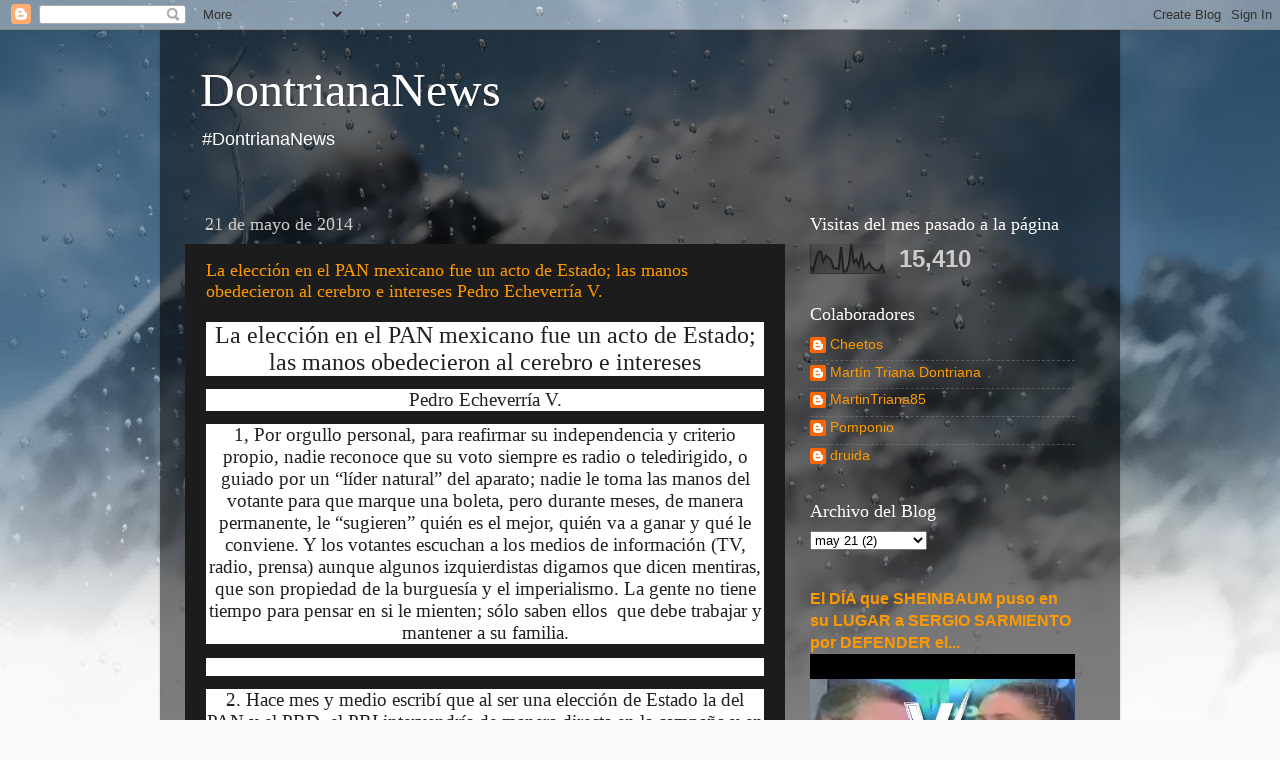

--- FILE ---
content_type: text/html; charset=UTF-8
request_url: https://senderodefecal1.blogspot.com/2014_05_21_archive.html
body_size: 35177
content:
<!DOCTYPE html>
<html class='v2' dir='ltr' lang='es-419'>
<head>
<link href='https://www.blogger.com/static/v1/widgets/335934321-css_bundle_v2.css' rel='stylesheet' type='text/css'/>
<meta content='width=1100' name='viewport'/>
<meta content='text/html; charset=UTF-8' http-equiv='Content-Type'/>
<meta content='blogger' name='generator'/>
<link href='https://senderodefecal1.blogspot.com/favicon.ico' rel='icon' type='image/x-icon'/>
<link href='https://senderodefecal1.blogspot.com/2014_05_21_archive.html' rel='canonical'/>
<link rel="alternate" type="application/atom+xml" title="DontrianaNews - Atom" href="https://senderodefecal1.blogspot.com/feeds/posts/default" />
<link rel="alternate" type="application/rss+xml" title="DontrianaNews - RSS" href="https://senderodefecal1.blogspot.com/feeds/posts/default?alt=rss" />
<link rel="service.post" type="application/atom+xml" title="DontrianaNews - Atom" href="https://www.blogger.com/feeds/34356452/posts/default" />
<!--Can't find substitution for tag [blog.ieCssRetrofitLinks]-->
<meta content='AMLO, México, Morena, Andres Manuel Lopez Obrador, Izquierda, Soberanía, Democracia.' name='description'/>
<meta content='https://senderodefecal1.blogspot.com/2014_05_21_archive.html' property='og:url'/>
<meta content='DontrianaNews' property='og:title'/>
<meta content='AMLO, México, Morena, Andres Manuel Lopez Obrador, Izquierda, Soberanía, Democracia.' property='og:description'/>
<title>DontrianaNews: miércoles, mayo 21, 2014</title>
<style id='page-skin-1' type='text/css'><!--
/*-----------------------------------------------
Blogger Template Style
Name:     Picture Window
Designer: Blogger
URL:      www.blogger.com
----------------------------------------------- */
/* Content
----------------------------------------------- */
body {
font: normal normal 15px Arial, Tahoma, Helvetica, FreeSans, sans-serif;
color: #cccccc;
background: #fafafa url(//themes.googleusercontent.com/image?id=1iJBX-a-hBX2tKaDdERpElPUmvb4r5MDX9lEx06AA-UtZIQCYziZg3PFbmOyt-g2sH8Jo) repeat-x fixed top center;
}
html body .region-inner {
min-width: 0;
max-width: 100%;
width: auto;
}
.content-outer {
font-size: 90%;
}
a:link {
text-decoration:none;
color: #ff9900;
}
a:visited {
text-decoration:none;
color: #dd7700;
}
a:hover {
text-decoration:underline;
color: #ffaa00;
}
.content-outer {
background: transparent url(https://resources.blogblog.com/blogblog/data/1kt/transparent/black50.png) repeat scroll top left;
-moz-border-radius: 0;
-webkit-border-radius: 0;
-goog-ms-border-radius: 0;
border-radius: 0;
-moz-box-shadow: 0 0 3px rgba(0, 0, 0, .15);
-webkit-box-shadow: 0 0 3px rgba(0, 0, 0, .15);
-goog-ms-box-shadow: 0 0 3px rgba(0, 0, 0, .15);
box-shadow: 0 0 3px rgba(0, 0, 0, .15);
margin: 0 auto;
}
.content-inner {
padding: 10px;
}
/* Header
----------------------------------------------- */
.header-outer {
background: transparent none repeat-x scroll top left;
_background-image: none;
color: #ffffff;
-moz-border-radius: 0;
-webkit-border-radius: 0;
-goog-ms-border-radius: 0;
border-radius: 0;
}
.Header img, .Header #header-inner {
-moz-border-radius: 0;
-webkit-border-radius: 0;
-goog-ms-border-radius: 0;
border-radius: 0;
}
.header-inner .Header .titlewrapper,
.header-inner .Header .descriptionwrapper {
padding-left: 30px;
padding-right: 30px;
}
.Header h1 {
font: normal normal 48px Georgia, Utopia, 'Palatino Linotype', Palatino, serif;
text-shadow: 1px 1px 3px rgba(0, 0, 0, 0.3);
}
.Header h1 a {
color: #ffffff;
}
.Header .description {
font-size: 130%;
}
/* Tabs
----------------------------------------------- */
.tabs-inner {
margin: .5em 15px 1em;
padding: 0;
}
.tabs-inner .section {
margin: 0;
}
.tabs-inner .widget ul {
padding: 0;
background: #1c1c1c none repeat scroll bottom;
-moz-border-radius: 0;
-webkit-border-radius: 0;
-goog-ms-border-radius: 0;
border-radius: 0;
}
.tabs-inner .widget li {
border: none;
}
.tabs-inner .widget li a {
display: inline-block;
padding: .5em 1em;
margin-right: 0;
color: #ff9900;
font: normal normal 15px Georgia, Utopia, 'Palatino Linotype', Palatino, serif;
-moz-border-radius: 0 0 0 0;
-webkit-border-top-left-radius: 0;
-webkit-border-top-right-radius: 0;
-goog-ms-border-radius: 0 0 0 0;
border-radius: 0 0 0 0;
background: transparent none no-repeat scroll top left;
border-right: 1px solid #000000;
}
.tabs-inner .widget li:first-child a {
padding-left: 1.25em;
-moz-border-radius-topleft: 0;
-moz-border-radius-bottomleft: 0;
-webkit-border-top-left-radius: 0;
-webkit-border-bottom-left-radius: 0;
-goog-ms-border-top-left-radius: 0;
-goog-ms-border-bottom-left-radius: 0;
border-top-left-radius: 0;
border-bottom-left-radius: 0;
}
.tabs-inner .widget li.selected a,
.tabs-inner .widget li a:hover {
position: relative;
z-index: 1;
background: #dd7700 none repeat scroll bottom;
color: #ffffff;
-moz-box-shadow: 0 0 0 rgba(0, 0, 0, .15);
-webkit-box-shadow: 0 0 0 rgba(0, 0, 0, .15);
-goog-ms-box-shadow: 0 0 0 rgba(0, 0, 0, .15);
box-shadow: 0 0 0 rgba(0, 0, 0, .15);
}
/* Headings
----------------------------------------------- */
h2 {
font: normal normal 18px Georgia, Utopia, 'Palatino Linotype', Palatino, serif;
text-transform: none;
color: #ffffff;
margin: .5em 0;
}
/* Main
----------------------------------------------- */
.main-outer {
background: transparent none repeat scroll top center;
-moz-border-radius: 0 0 0 0;
-webkit-border-top-left-radius: 0;
-webkit-border-top-right-radius: 0;
-webkit-border-bottom-left-radius: 0;
-webkit-border-bottom-right-radius: 0;
-goog-ms-border-radius: 0 0 0 0;
border-radius: 0 0 0 0;
-moz-box-shadow: 0 0 0 rgba(0, 0, 0, .15);
-webkit-box-shadow: 0 0 0 rgba(0, 0, 0, .15);
-goog-ms-box-shadow: 0 0 0 rgba(0, 0, 0, .15);
box-shadow: 0 0 0 rgba(0, 0, 0, .15);
}
.main-inner {
padding: 15px 20px 20px;
}
.main-inner .column-center-inner {
padding: 0 0;
}
.main-inner .column-left-inner {
padding-left: 0;
}
.main-inner .column-right-inner {
padding-right: 0;
}
/* Posts
----------------------------------------------- */
h3.post-title {
margin: 0;
font: normal normal 18px Georgia, Utopia, 'Palatino Linotype', Palatino, serif;
}
.comments h4 {
margin: 1em 0 0;
font: normal normal 18px Georgia, Utopia, 'Palatino Linotype', Palatino, serif;
}
.date-header span {
color: #cccccc;
}
.post-outer {
background-color: #1c1c1c;
border: solid 1px transparent;
-moz-border-radius: 0;
-webkit-border-radius: 0;
border-radius: 0;
-goog-ms-border-radius: 0;
padding: 15px 20px;
margin: 0 -20px 20px;
}
.post-body {
line-height: 1.4;
font-size: 110%;
position: relative;
}
.post-header {
margin: 0 0 1.5em;
color: #999999;
line-height: 1.6;
}
.post-footer {
margin: .5em 0 0;
color: #999999;
line-height: 1.6;
}
#blog-pager {
font-size: 140%
}
#comments .comment-author {
padding-top: 1.5em;
border-top: dashed 1px #ccc;
border-top: dashed 1px rgba(128, 128, 128, .5);
background-position: 0 1.5em;
}
#comments .comment-author:first-child {
padding-top: 0;
border-top: none;
}
.avatar-image-container {
margin: .2em 0 0;
}
/* Comments
----------------------------------------------- */
.comments .comments-content .icon.blog-author {
background-repeat: no-repeat;
background-image: url([data-uri]);
}
.comments .comments-content .loadmore a {
border-top: 1px solid #ffaa00;
border-bottom: 1px solid #ffaa00;
}
.comments .continue {
border-top: 2px solid #ffaa00;
}
/* Widgets
----------------------------------------------- */
.widget ul, .widget #ArchiveList ul.flat {
padding: 0;
list-style: none;
}
.widget ul li, .widget #ArchiveList ul.flat li {
border-top: dashed 1px #ccc;
border-top: dashed 1px rgba(128, 128, 128, .5);
}
.widget ul li:first-child, .widget #ArchiveList ul.flat li:first-child {
border-top: none;
}
.widget .post-body ul {
list-style: disc;
}
.widget .post-body ul li {
border: none;
}
/* Footer
----------------------------------------------- */
.footer-outer {
color:#cccccc;
background: transparent none repeat scroll top center;
-moz-border-radius: 0 0 0 0;
-webkit-border-top-left-radius: 0;
-webkit-border-top-right-radius: 0;
-webkit-border-bottom-left-radius: 0;
-webkit-border-bottom-right-radius: 0;
-goog-ms-border-radius: 0 0 0 0;
border-radius: 0 0 0 0;
-moz-box-shadow: 0 0 0 rgba(0, 0, 0, .15);
-webkit-box-shadow: 0 0 0 rgba(0, 0, 0, .15);
-goog-ms-box-shadow: 0 0 0 rgba(0, 0, 0, .15);
box-shadow: 0 0 0 rgba(0, 0, 0, .15);
}
.footer-inner {
padding: 10px 20px 20px;
}
.footer-outer a {
color: #ff9900;
}
.footer-outer a:visited {
color: #dd7700;
}
.footer-outer a:hover {
color: #ffaa00;
}
.footer-outer .widget h2 {
color: #ffffff;
}
/* Mobile
----------------------------------------------- */
html body.mobile {
height: auto;
}
html body.mobile {
min-height: 480px;
background-size: 100% auto;
}
.mobile .body-fauxcolumn-outer {
background: transparent none repeat scroll top left;
}
html .mobile .mobile-date-outer, html .mobile .blog-pager {
border-bottom: none;
background: transparent none repeat scroll top center;
margin-bottom: 10px;
}
.mobile .date-outer {
background: transparent none repeat scroll top center;
}
.mobile .header-outer, .mobile .main-outer,
.mobile .post-outer, .mobile .footer-outer {
-moz-border-radius: 0;
-webkit-border-radius: 0;
-goog-ms-border-radius: 0;
border-radius: 0;
}
.mobile .content-outer,
.mobile .main-outer,
.mobile .post-outer {
background: inherit;
border: none;
}
.mobile .content-outer {
font-size: 100%;
}
.mobile-link-button {
background-color: #ff9900;
}
.mobile-link-button a:link, .mobile-link-button a:visited {
color: #1c1c1c;
}
.mobile-index-contents {
color: #cccccc;
}
.mobile .tabs-inner .PageList .widget-content {
background: #dd7700 none repeat scroll bottom;
color: #ffffff;
}
.mobile .tabs-inner .PageList .widget-content .pagelist-arrow {
border-left: 1px solid #000000;
}

--></style>
<style id='template-skin-1' type='text/css'><!--
body {
min-width: 960px;
}
.content-outer, .content-fauxcolumn-outer, .region-inner {
min-width: 960px;
max-width: 960px;
_width: 960px;
}
.main-inner .columns {
padding-left: 0;
padding-right: 310px;
}
.main-inner .fauxcolumn-center-outer {
left: 0;
right: 310px;
/* IE6 does not respect left and right together */
_width: expression(this.parentNode.offsetWidth -
parseInt("0") -
parseInt("310px") + 'px');
}
.main-inner .fauxcolumn-left-outer {
width: 0;
}
.main-inner .fauxcolumn-right-outer {
width: 310px;
}
.main-inner .column-left-outer {
width: 0;
right: 100%;
margin-left: -0;
}
.main-inner .column-right-outer {
width: 310px;
margin-right: -310px;
}
#layout {
min-width: 0;
}
#layout .content-outer {
min-width: 0;
width: 800px;
}
#layout .region-inner {
min-width: 0;
width: auto;
}
body#layout div.add_widget {
padding: 8px;
}
body#layout div.add_widget a {
margin-left: 32px;
}
--></style>
<style>
    body {background-image:url(\/\/themes.googleusercontent.com\/image?id=1iJBX-a-hBX2tKaDdERpElPUmvb4r5MDX9lEx06AA-UtZIQCYziZg3PFbmOyt-g2sH8Jo);}
    
@media (max-width: 200px) { body {background-image:url(\/\/themes.googleusercontent.com\/image?id=1iJBX-a-hBX2tKaDdERpElPUmvb4r5MDX9lEx06AA-UtZIQCYziZg3PFbmOyt-g2sH8Jo&options=w200);}}
@media (max-width: 400px) and (min-width: 201px) { body {background-image:url(\/\/themes.googleusercontent.com\/image?id=1iJBX-a-hBX2tKaDdERpElPUmvb4r5MDX9lEx06AA-UtZIQCYziZg3PFbmOyt-g2sH8Jo&options=w400);}}
@media (max-width: 800px) and (min-width: 401px) { body {background-image:url(\/\/themes.googleusercontent.com\/image?id=1iJBX-a-hBX2tKaDdERpElPUmvb4r5MDX9lEx06AA-UtZIQCYziZg3PFbmOyt-g2sH8Jo&options=w800);}}
@media (max-width: 1200px) and (min-width: 801px) { body {background-image:url(\/\/themes.googleusercontent.com\/image?id=1iJBX-a-hBX2tKaDdERpElPUmvb4r5MDX9lEx06AA-UtZIQCYziZg3PFbmOyt-g2sH8Jo&options=w1200);}}
/* Last tag covers anything over one higher than the previous max-size cap. */
@media (min-width: 1201px) { body {background-image:url(\/\/themes.googleusercontent.com\/image?id=1iJBX-a-hBX2tKaDdERpElPUmvb4r5MDX9lEx06AA-UtZIQCYziZg3PFbmOyt-g2sH8Jo&options=w1600);}}
  </style>
<script type='text/javascript'>
        (function(i,s,o,g,r,a,m){i['GoogleAnalyticsObject']=r;i[r]=i[r]||function(){
        (i[r].q=i[r].q||[]).push(arguments)},i[r].l=1*new Date();a=s.createElement(o),
        m=s.getElementsByTagName(o)[0];a.async=1;a.src=g;m.parentNode.insertBefore(a,m)
        })(window,document,'script','https://www.google-analytics.com/analytics.js','ga');
        ga('create', 'UA-12683908-1', 'auto', 'blogger');
        ga('blogger.send', 'pageview');
      </script>
<link href='https://www.blogger.com/dyn-css/authorization.css?targetBlogID=34356452&amp;zx=d89cddb9-d975-4e5f-a265-3ab2feb08d29' media='none' onload='if(media!=&#39;all&#39;)media=&#39;all&#39;' rel='stylesheet'/><noscript><link href='https://www.blogger.com/dyn-css/authorization.css?targetBlogID=34356452&amp;zx=d89cddb9-d975-4e5f-a265-3ab2feb08d29' rel='stylesheet'/></noscript>
<meta name='google-adsense-platform-account' content='ca-host-pub-1556223355139109'/>
<meta name='google-adsense-platform-domain' content='blogspot.com'/>

</head>
<body class='loading variant-screen'>
<div class='navbar section' id='navbar' name='NavBar '><div class='widget Navbar' data-version='1' id='Navbar1'><script type="text/javascript">
    function setAttributeOnload(object, attribute, val) {
      if(window.addEventListener) {
        window.addEventListener('load',
          function(){ object[attribute] = val; }, false);
      } else {
        window.attachEvent('onload', function(){ object[attribute] = val; });
      }
    }
  </script>
<div id="navbar-iframe-container"></div>
<script type="text/javascript" src="https://apis.google.com/js/platform.js"></script>
<script type="text/javascript">
      gapi.load("gapi.iframes:gapi.iframes.style.bubble", function() {
        if (gapi.iframes && gapi.iframes.getContext) {
          gapi.iframes.getContext().openChild({
              url: 'https://www.blogger.com/navbar/34356452?origin\x3dhttps://senderodefecal1.blogspot.com',
              where: document.getElementById("navbar-iframe-container"),
              id: "navbar-iframe"
          });
        }
      });
    </script><script type="text/javascript">
(function() {
var script = document.createElement('script');
script.type = 'text/javascript';
script.src = '//pagead2.googlesyndication.com/pagead/js/google_top_exp.js';
var head = document.getElementsByTagName('head')[0];
if (head) {
head.appendChild(script);
}})();
</script>
</div></div>
<div class='body-fauxcolumns'>
<div class='fauxcolumn-outer body-fauxcolumn-outer'>
<div class='cap-top'>
<div class='cap-left'></div>
<div class='cap-right'></div>
</div>
<div class='fauxborder-left'>
<div class='fauxborder-right'></div>
<div class='fauxcolumn-inner'>
</div>
</div>
<div class='cap-bottom'>
<div class='cap-left'></div>
<div class='cap-right'></div>
</div>
</div>
</div>
<div class='content'>
<div class='content-fauxcolumns'>
<div class='fauxcolumn-outer content-fauxcolumn-outer'>
<div class='cap-top'>
<div class='cap-left'></div>
<div class='cap-right'></div>
</div>
<div class='fauxborder-left'>
<div class='fauxborder-right'></div>
<div class='fauxcolumn-inner'>
</div>
</div>
<div class='cap-bottom'>
<div class='cap-left'></div>
<div class='cap-right'></div>
</div>
</div>
</div>
<div class='content-outer'>
<div class='content-cap-top cap-top'>
<div class='cap-left'></div>
<div class='cap-right'></div>
</div>
<div class='fauxborder-left content-fauxborder-left'>
<div class='fauxborder-right content-fauxborder-right'></div>
<div class='content-inner'>
<header>
<div class='header-outer'>
<div class='header-cap-top cap-top'>
<div class='cap-left'></div>
<div class='cap-right'></div>
</div>
<div class='fauxborder-left header-fauxborder-left'>
<div class='fauxborder-right header-fauxborder-right'></div>
<div class='region-inner header-inner'>
<div class='header section' id='header' name='Encabezado'><div class='widget Header' data-version='1' id='Header1'>
<div id='header-inner'>
<div class='titlewrapper'>
<h1 class='title'>
<a href='https://senderodefecal1.blogspot.com/'>
DontrianaNews
</a>
</h1>
</div>
<div class='descriptionwrapper'>
<p class='description'><span>#DontrianaNews</span></p>
</div>
</div>
</div></div>
</div>
</div>
<div class='header-cap-bottom cap-bottom'>
<div class='cap-left'></div>
<div class='cap-right'></div>
</div>
</div>
</header>
<div class='tabs-outer'>
<div class='tabs-cap-top cap-top'>
<div class='cap-left'></div>
<div class='cap-right'></div>
</div>
<div class='fauxborder-left tabs-fauxborder-left'>
<div class='fauxborder-right tabs-fauxborder-right'></div>
<div class='region-inner tabs-inner'>
<div class='tabs no-items section' id='crosscol' name='Todas las columnas'></div>
<div class='tabs no-items section' id='crosscol-overflow' name='Cross-Column 2'></div>
</div>
</div>
<div class='tabs-cap-bottom cap-bottom'>
<div class='cap-left'></div>
<div class='cap-right'></div>
</div>
</div>
<div class='main-outer'>
<div class='main-cap-top cap-top'>
<div class='cap-left'></div>
<div class='cap-right'></div>
</div>
<div class='fauxborder-left main-fauxborder-left'>
<div class='fauxborder-right main-fauxborder-right'></div>
<div class='region-inner main-inner'>
<div class='columns fauxcolumns'>
<div class='fauxcolumn-outer fauxcolumn-center-outer'>
<div class='cap-top'>
<div class='cap-left'></div>
<div class='cap-right'></div>
</div>
<div class='fauxborder-left'>
<div class='fauxborder-right'></div>
<div class='fauxcolumn-inner'>
</div>
</div>
<div class='cap-bottom'>
<div class='cap-left'></div>
<div class='cap-right'></div>
</div>
</div>
<div class='fauxcolumn-outer fauxcolumn-left-outer'>
<div class='cap-top'>
<div class='cap-left'></div>
<div class='cap-right'></div>
</div>
<div class='fauxborder-left'>
<div class='fauxborder-right'></div>
<div class='fauxcolumn-inner'>
</div>
</div>
<div class='cap-bottom'>
<div class='cap-left'></div>
<div class='cap-right'></div>
</div>
</div>
<div class='fauxcolumn-outer fauxcolumn-right-outer'>
<div class='cap-top'>
<div class='cap-left'></div>
<div class='cap-right'></div>
</div>
<div class='fauxborder-left'>
<div class='fauxborder-right'></div>
<div class='fauxcolumn-inner'>
</div>
</div>
<div class='cap-bottom'>
<div class='cap-left'></div>
<div class='cap-right'></div>
</div>
</div>
<!-- corrects IE6 width calculation -->
<div class='columns-inner'>
<div class='column-center-outer'>
<div class='column-center-inner'>
<div class='main section' id='main' name='Principal'><div class='widget Blog' data-version='1' id='Blog1'>
<div class='blog-posts hfeed'>

          <div class="date-outer">
        
<h2 class='date-header'><span>21 de mayo de 2014</span></h2>

          <div class="date-posts">
        
<div class='post-outer'>
<div class='post hentry uncustomized-post-template' itemprop='blogPost' itemscope='itemscope' itemtype='http://schema.org/BlogPosting'>
<meta content='34356452' itemprop='blogId'/>
<meta content='8098073878985606581' itemprop='postId'/>
<a name='8098073878985606581'></a>
<h3 class='post-title entry-title' itemprop='name'>
<a href='https://senderodefecal1.blogspot.com/2014/05/la-eleccion-en-el-pan-mexicano-fue-un.html'>La elección en el PAN mexicano fue un acto de Estado; las manos obedecieron al cerebro e intereses  Pedro Echeverría V.</a>
</h3>
<div class='post-header'>
<div class='post-header-line-1'></div>
</div>
<div class='post-body entry-content' id='post-body-8098073878985606581' itemprop='articleBody'>
<div align="center" class="MsoNormal" style="background-color: white; color: #222222; font-family: Arial; font-size: small; margin: 0cm 0cm 10pt; text-align: center;"><span style="font-family: 'Times New Roman', serif; font-size: 18pt; line-height: 27.600000381469727px;">La elección en el PAN mexicano fue un acto de Estado; las manos obedecieron al cerebro e intereses<u></u><u></u><u></u></span></div><div align="center" class="MsoNormal" style="background-color: white; color: #222222; font-family: Arial; font-size: small; margin: 0cm 0cm 10pt; text-align: center;"><span style="font-family: 'Times New Roman', serif; font-size: 14pt; line-height: 21.466665267944336px;">Pedro Echeverría V.<u></u><u></u></span></div><div align="center" class="MsoNormal" style="background-color: white; color: #222222; font-family: Arial; font-size: small; margin: 0cm 0cm 10pt; text-align: center;"><span style="font-family: 'Times New Roman', serif; font-size: 14pt; line-height: 21.466665267944336px;">1, Por orgullo personal, para reafirmar su independencia y criterio propio, nadie reconoce que su voto siempre es radio o teledirigido, o guiado por un &#8220;líder natural&#8221; del aparato; nadie le toma las manos del votante para que marque una boleta, pero durante meses, de manera permanente, le &#8220;sugieren&#8221; quién es el mejor, quién va a ganar y qué le conviene. Y los votantes escuchan a los medios de información (TV, radio, prensa) aunque algunos izquierdistas digamos que dicen mentiras, que son propiedad de la burguesía y el imperialismo. La gente no tiene tiempo para pensar en si le mienten; sólo saben ellos&nbsp;&nbsp;que debe trabajar y mantener a su familia.<u></u><u></u></span></div><div align="center" class="MsoNormal" style="background-color: white; color: #222222; font-family: Arial; font-size: small; margin: 0cm 0cm 10pt; text-align: center;"><br /></div><div align="center" class="MsoNormal" style="background-color: white; color: #222222; font-family: Arial; font-size: small; margin: 0cm 0cm 10pt; text-align: center;"><span style="font-family: 'Times New Roman', serif; font-size: 14pt; line-height: 21.466665267944336px;">2. Hace mes y medio escribí que al ser una elección de Estado la del PAN y el PRD, el PRI intervendría de manera directa en la campaña y en los comicios de cada partido. El gobierno de Peña Nieto del PRI&nbsp;&nbsp;&#8211;ante gigantesca crisis económica y política- debe demostrar que no está jugando; que PAN y PRI tienen que someterse para aprobar las leyes o &#8220;reformas&#8221; que el gobierno necesita. &#191;Quién mejor que los personajes que han firmado el pacto, que las corrientes de los partidos que han demostrado fidelidad? Si el gobierno ha mandado aprobar reformas en Petróleo, electricidad, educación, comunicación, deben ponerse a funcionar.<u></u><u></u></span></div><div align="center" class="MsoNormal" style="background-color: white; color: #222222; font-family: Arial; font-size: small; margin: 0cm 0cm 10pt; text-align: center;"><br /></div><div align="center" class="MsoNormal" style="background-color: white; color: #222222; font-family: Arial; font-size: small; margin: 0cm 0cm 10pt; text-align: center;"><span style="font-family: 'Times New Roman', serif; font-size: 14pt; line-height: 21.466665267944336px;">3. Aunque cualquier dirigente del PAN hubiese continuado aliado con el PRI &#8211;porque los dos partidos son defensores del sistema capitalista y de todos los programas de gobierno que van en ese sentido- un triunfo del otro (Cordero) hubiese significado mayor intervención del expresidente Calderón. &#191;Es que acaso no sigue aplicándose el modelo político de Calderón en economía, seguridad, desempleo y protección de amigos, que en última instancia es el privatizador salinista? Con la victoria de Madero la presión de Nieto contra Calderón por fraudes y asesinatos &#8211;así como de otros calderonistas- sigue como una &#8220;Espada de Damocles&#8221;.<u></u><u></u></span></div><div align="center" class="MsoNormal" style="background-color: white; color: #222222; font-family: Arial; font-size: small; margin: 0cm 0cm 10pt; text-align: center;"><br /></div><div align="center" class="MsoNormal" style="background-color: white; color: #222222; font-family: Arial; font-size: small; margin: 0cm 0cm 10pt; text-align: center;"><span style="font-family: 'Times New Roman', serif; font-size: 14pt; line-height: 21.466665267944336px;">4. En el PRD, también por ser una elección de Estado, el apoyo del presidente&nbsp;&nbsp;Peña a los &#8220;Chuchos&#8221; es total porque a través de por lo menos los últimos 15 años han demostrado su incondicionalidad con el sistema. Muchas asambleas se han pronunciado por elegir a Cuauhtémoc Cárdenas &#8211;su fundador nato-&nbsp;&#8220;para salvar al PRD de su desplome total&#8221;, pero las estrategias políticas del PRI y de los medios van a determinar el rumbo. Aunque Cárdenas es también parte del sistema, puede representar una piedrita molestosa en el zapato para el gobierno. Lo que se vislumbra es la elección de Navarrete, el otro chucho de la lista junto al gobernador de Morelos.<u></u><u></u></span></div><div align="center" class="MsoNormal" style="background-color: white; color: #222222; font-family: Arial; font-size: small; margin: 0cm 0cm 10pt; text-align: center;"><br /></div><div align="center" class="MsoNormal" style="background-color: white; color: #222222; font-family: Arial; font-size: small; margin: 0cm 0cm 10pt; text-align: center;"><span style="font-family: 'Times New Roman', serif; font-size: 14pt; line-height: 21.466665267944336px;">5. No se si en algún lugar en el mundo pudiera existir libertad para elegir. Pienso que sólo es para comunidades de no más de 300 (trescientas) personas donde no intervienen partidos, dineros, campañas políticas y &#8211;lo más importante- no hay intereses económicos grandes que administrar. En los cinco municipios indígenas zapatistas (Los Caracoles) creados en Chiapas en agosto de 2003, los gobiernos no reciben salario y laboran en el campo para ganarse el sustento diario. Hay una gran experiencia en Marinaleda España, municipio cercano a Sevilla y Málaga, dirigido por Izquierda Unida, donde todos los trabajadores y su gobierno, reciben un salario igual.<u></u><u></u></span></div><div align="center" class="MsoNormal" style="background-color: white; color: #222222; font-family: Arial; font-size: small; margin: 0cm 0cm 10pt; text-align: center;"><br /></div><div align="center" class="MsoNormal" style="background-color: white; color: #222222; font-family: Arial; font-size: small; margin: 0cm 0cm 10pt; text-align: center;"><span style="font-family: 'Times New Roman', serif; font-size: 14pt; line-height: 21.466665267944336px;">6. En México, EEUU, Francia, Italia, España y demás países, los procesos electorales son escandalosos, despilfarradores y criminales. Ocupar un cargo público tres años con 300 o 400 salarios mínimos es garantía para darse una &#8220;gran vida&#8221;, pero además es como la escalera para otros cargos. Los profesores de la CNTE de Oaxaca establecieron en sus estatutos que ningún dirigente de la sección sindical podría ocupar nunca otro cargo y tendrá que regresar su escuela. Y así ha sucedido en los últimos 25 años. Se elige a la directiva para enfrentar la lucha y las grandes asambleas sirven para reafirmar o remover a sus dirigentes.<u></u><u></u></span></div><div align="center" class="MsoNormal" style="background-color: white; color: #222222; font-family: Arial; font-size: small; margin: 0cm 0cm 10pt; text-align: center;"><br /></div><div align="center" class="MsoNormal" style="background-color: white; color: #222222; font-family: Arial; font-size: small; margin: 0cm 0cm 10pt; text-align: center;"><span style="font-family: 'Times New Roman', serif; font-size: 14pt; line-height: 21.466665267944336px;">7. Los nuevos dirigentes del PAN, y así será en el PRD entre uno o dos meses, fueron electos, para consolidar el gobierno de derecha y sus privatizaciones. Los ilusos que acuden a votar no saben nada de los acuerdos y negociaciones de recámara. Sólo saben de lo que la TV de manera machacona le ha repetido. Pero si no es así, &#191;quién le explica lo contrario de día y noche hasta que lo entienda? Viendo videos me he encontrado a polemistas de izquierda (siempre uno) defendiéndose de seis derechista y el dueño del programa que le dan hasta con la cubeta. Esos son los medios de información y no nos damos cuenta. (21/V/14)<u></u><u></u></span></div><div align="center" class="MsoNormal" style="background-color: white; color: #222222; font-family: Arial; font-size: small; margin: 0cm 0cm 10pt; text-align: center;"><br /></div><div align="center" class="MsoNormal" style="background-color: white; color: #222222; font-family: Arial; font-size: small; margin: 0cm 0cm 10pt; text-align: center;"><span style="font-family: 'Times New Roman', serif; font-size: 14pt; line-height: 21.466665267944336px;"><a href="http://pedroecheverriav.wordpres.com/" style="color: #1155cc;" target="_blank"><span style="color: #5f5f5f;">http://pedroecheverriav.<wbr></wbr>wordpres.com</span></a><u></u><u></u></span></div><div align="center" class="MsoNormal" style="background-color: white; color: #222222; font-family: Arial; font-size: small; margin: 0cm 0cm 10pt; text-align: center;"><span style="font-family: 'Times New Roman', serif; font-size: 14pt; line-height: 21.466665267944336px;"><a href="mailto:pedroe@cablered.net.mx" style="color: #1155cc;" target="_blank"><span style="color: #5f5f5f;">pedroe@cablered.net.mx</span></a></span></div><a href="https://chrome.google.com/webstore/detail/pengoopmcjnbflcjbmoeodbmoflcgjlk" style="font-size: 13px;">'via Blog this'</a>
<div style='clear: both;'></div>
</div>
<div class='post-footer'>
<div class='post-footer-line post-footer-line-1'>
<span class='post-author vcard'>
</span>
<span class='post-timestamp'>
on
<meta content='https://senderodefecal1.blogspot.com/2014/05/la-eleccion-en-el-pan-mexicano-fue-un.html' itemprop='url'/>
<a class='timestamp-link' href='https://senderodefecal1.blogspot.com/2014/05/la-eleccion-en-el-pan-mexicano-fue-un.html' rel='bookmark' title='permanent link'><abbr class='published' itemprop='datePublished' title='2014-05-21T12:34:00-05:00'>mayo 21, 2014</abbr></a>
</span>
<span class='post-comment-link'>
<a class='comment-link' href='https://senderodefecal1.blogspot.com/2014/05/la-eleccion-en-el-pan-mexicano-fue-un.html#comment-form' onclick=''>
No hay comentarios.:
  </a>
</span>
<span class='post-icons'>
</span>
<div class='post-share-buttons goog-inline-block'>
<a class='goog-inline-block share-button sb-email' href='https://www.blogger.com/share-post.g?blogID=34356452&postID=8098073878985606581&target=email' target='_blank' title='Enviar esto por correo electrónico'><span class='share-button-link-text'>Enviar esto por correo electrónico</span></a><a class='goog-inline-block share-button sb-blog' href='https://www.blogger.com/share-post.g?blogID=34356452&postID=8098073878985606581&target=blog' onclick='window.open(this.href, "_blank", "height=270,width=475"); return false;' target='_blank' title='BlogThis!'><span class='share-button-link-text'>BlogThis!</span></a><a class='goog-inline-block share-button sb-twitter' href='https://www.blogger.com/share-post.g?blogID=34356452&postID=8098073878985606581&target=twitter' target='_blank' title='Compartir en X'><span class='share-button-link-text'>Compartir en X</span></a><a class='goog-inline-block share-button sb-facebook' href='https://www.blogger.com/share-post.g?blogID=34356452&postID=8098073878985606581&target=facebook' onclick='window.open(this.href, "_blank", "height=430,width=640"); return false;' target='_blank' title='Compartir en Facebook'><span class='share-button-link-text'>Compartir en Facebook</span></a><a class='goog-inline-block share-button sb-pinterest' href='https://www.blogger.com/share-post.g?blogID=34356452&postID=8098073878985606581&target=pinterest' target='_blank' title='Compartir en Pinterest'><span class='share-button-link-text'>Compartir en Pinterest</span></a>
</div>
</div>
<div class='post-footer-line post-footer-line-2'>
<span class='post-labels'>
</span>
</div>
<div class='post-footer-line post-footer-line-3'>
<span class='post-location'>
</span>
</div>
</div>
</div>
</div>
<div class='post-outer'>
<div class='post hentry uncustomized-post-template' itemprop='blogPost' itemscope='itemscope' itemtype='http://schema.org/BlogPosting'>
<meta content='https://i.ytimg.com/vi/w6tBhh3-_mU/hqdefault.jpg' itemprop='image_url'/>
<meta content='34356452' itemprop='blogId'/>
<meta content='5909952963394685790' itemprop='postId'/>
<a name='5909952963394685790'></a>
<h3 class='post-title entry-title' itemprop='name'>
<a href='https://senderodefecal1.blogspot.com/2014/05/amlo-en-bloomberg-mayo-20-2014-youtube.html'>AMLO en Bloomberg Mayo 20 2014 - YouTube</a>
</h3>
<div class='post-header'>
<div class='post-header-line-1'></div>
</div>
<div class='post-body entry-content' id='post-body-5909952963394685790' itemprop='articleBody'>
<a href="https://www.youtube.com/watch?v=w6tBhh3-_mU&amp;feature=youtu.be&amp;a">AMLO en Bloomberg Mayo 20 2014 - YouTube</a>: "<iframe allowfullscreen="" frameborder="0" height="315" src="//www.youtube.com/embed/w6tBhh3-_mU" width="560"></iframe>"<br />
<br />
<br />
<br />
AMLO en Bloomberg Mayo 20 2014 - YouTube<br />
<br />
<br />
<br />
<a href="https://chrome.google.com/webstore/detail/pengoopmcjnbflcjbmoeodbmoflcgjlk" style="font-size: 13px;">'via Blog this'</a><br />


<div class="zemanta-pixie" style="height: 15px; margin-top: 10px;">
<img alt="" class="zemanta-pixie-img" src="https://lh3.googleusercontent.com/blogger_img_proxy/AEn0k_uXSFFegZkQY5GCijEuMNELa3Jt27KWUIIpRTGOvepe0KV1epU9yTul4E5is4v6N2A4HHjIdbfuHSCmprqfVt5z6phPNrshzzA_xrLqDIQccA8oOVmoGj3FNqZr18Hm9bTWfGRldFNzvrvOAA=s0-d" style="border: none; float: right;"></div>
<div style='clear: both;'></div>
</div>
<div class='post-footer'>
<div class='post-footer-line post-footer-line-1'>
<span class='post-author vcard'>
</span>
<span class='post-timestamp'>
on
<meta content='https://senderodefecal1.blogspot.com/2014/05/amlo-en-bloomberg-mayo-20-2014-youtube.html' itemprop='url'/>
<a class='timestamp-link' href='https://senderodefecal1.blogspot.com/2014/05/amlo-en-bloomberg-mayo-20-2014-youtube.html' rel='bookmark' title='permanent link'><abbr class='published' itemprop='datePublished' title='2014-05-21T12:14:00-05:00'>mayo 21, 2014</abbr></a>
</span>
<span class='post-comment-link'>
</span>
<span class='post-icons'>
</span>
<div class='post-share-buttons goog-inline-block'>
<a class='goog-inline-block share-button sb-email' href='https://www.blogger.com/share-post.g?blogID=34356452&postID=5909952963394685790&target=email' target='_blank' title='Enviar esto por correo electrónico'><span class='share-button-link-text'>Enviar esto por correo electrónico</span></a><a class='goog-inline-block share-button sb-blog' href='https://www.blogger.com/share-post.g?blogID=34356452&postID=5909952963394685790&target=blog' onclick='window.open(this.href, "_blank", "height=270,width=475"); return false;' target='_blank' title='BlogThis!'><span class='share-button-link-text'>BlogThis!</span></a><a class='goog-inline-block share-button sb-twitter' href='https://www.blogger.com/share-post.g?blogID=34356452&postID=5909952963394685790&target=twitter' target='_blank' title='Compartir en X'><span class='share-button-link-text'>Compartir en X</span></a><a class='goog-inline-block share-button sb-facebook' href='https://www.blogger.com/share-post.g?blogID=34356452&postID=5909952963394685790&target=facebook' onclick='window.open(this.href, "_blank", "height=430,width=640"); return false;' target='_blank' title='Compartir en Facebook'><span class='share-button-link-text'>Compartir en Facebook</span></a><a class='goog-inline-block share-button sb-pinterest' href='https://www.blogger.com/share-post.g?blogID=34356452&postID=5909952963394685790&target=pinterest' target='_blank' title='Compartir en Pinterest'><span class='share-button-link-text'>Compartir en Pinterest</span></a>
</div>
</div>
<div class='post-footer-line post-footer-line-2'>
<span class='post-labels'>
Etiquetas:
<a href='https://senderodefecal1.blogspot.com/search/label/Andr%C3%A9s%20Manuel%20L%C3%B3pez%20Obrador' rel='tag'>Andrés Manuel López Obrador</a>,
<a href='https://senderodefecal1.blogspot.com/search/label/Enrique%20Pe%C3%B1a%20Nieto' rel='tag'>Enrique Peña Nieto</a>,
<a href='https://senderodefecal1.blogspot.com/search/label/Institutional%20Revolutionary%20Party' rel='tag'>Institutional Revolutionary Party</a>,
<a href='https://senderodefecal1.blogspot.com/search/label/Mexico' rel='tag'>Mexico</a>,
<a href='https://senderodefecal1.blogspot.com/search/label/Mexico%20City' rel='tag'>Mexico City</a>,
<a href='https://senderodefecal1.blogspot.com/search/label/National%20Action%20Party' rel='tag'>National Action Party</a>,
<a href='https://senderodefecal1.blogspot.com/search/label/United%20States' rel='tag'>United States</a>,
<a href='https://senderodefecal1.blogspot.com/search/label/Youtube' rel='tag'>Youtube</a>
</span>
</div>
<div class='post-footer-line post-footer-line-3'>
<span class='post-location'>
</span>
</div>
</div>
</div>
</div>

        </div></div>
      
</div>
<div class='blog-pager' id='blog-pager'>
<span id='blog-pager-newer-link'>
<a class='blog-pager-newer-link' href='https://senderodefecal1.blogspot.com/search?updated-max=2014-06-12T22:18:00-05:00&amp;max-results=7&amp;reverse-paginate=true' id='Blog1_blog-pager-newer-link' title='Entradas más recientes'>Entradas más recientes</a>
</span>
<span id='blog-pager-older-link'>
<a class='blog-pager-older-link' href='https://senderodefecal1.blogspot.com/search?updated-max=2014-05-21T12:14:00-05:00&amp;max-results=7' id='Blog1_blog-pager-older-link' title='Entradas antiguas'>Entradas antiguas</a>
</span>
<a class='home-link' href='https://senderodefecal1.blogspot.com/'>Página Principal</a>
</div>
<div class='clear'></div>
<div class='blog-feeds'>
<div class='feed-links'>
Suscribirse a:
<a class='feed-link' href='https://senderodefecal1.blogspot.com/feeds/posts/default' target='_blank' type='application/atom+xml'>Comentarios (Atom)</a>
</div>
</div>
</div></div>
</div>
</div>
<div class='column-left-outer'>
<div class='column-left-inner'>
<aside>
</aside>
</div>
</div>
<div class='column-right-outer'>
<div class='column-right-inner'>
<aside>
<div class='sidebar section' id='sidebar-right-1'><div class='widget Stats' data-version='1' id='Stats1'>
<h2>Visitas del mes pasado a la página</h2>
<div class='widget-content'>
<div id='Stats1_content' style='display: none;'>
<script src='https://www.gstatic.com/charts/loader.js' type='text/javascript'></script>
<span id='Stats1_sparklinespan' style='display:inline-block; width:75px; height:30px'></span>
<span class='counter-wrapper text-counter-wrapper' id='Stats1_totalCount'>
</span>
<div class='clear'></div>
</div>
</div>
</div><div class='widget Profile' data-version='1' id='Profile1'>
<h2>Colaboradores</h2>
<div class='widget-content'>
<ul>
<li><a class='profile-name-link g-profile' href='https://www.blogger.com/profile/05797833188315406103' style='background-image: url(//www.blogger.com/img/logo-16.png);'>Cheetos</a></li>
<li><a class='profile-name-link g-profile' href='https://www.blogger.com/profile/08828699164760475481' style='background-image: url(//www.blogger.com/img/logo-16.png);'>Martín Triana Dontriana</a></li>
<li><a class='profile-name-link g-profile' href='https://www.blogger.com/profile/14622552862762164703' style='background-image: url(//www.blogger.com/img/logo-16.png);'>MartinTriana85</a></li>
<li><a class='profile-name-link g-profile' href='https://www.blogger.com/profile/14799883273035107105' style='background-image: url(//www.blogger.com/img/logo-16.png);'>Pomponio</a></li>
<li><a class='profile-name-link g-profile' href='https://www.blogger.com/profile/00835477551262188912' style='background-image: url(//www.blogger.com/img/logo-16.png);'>druida</a></li>
</ul>
<div class='clear'></div>
</div>
</div><div class='widget BlogArchive' data-version='1' id='BlogArchive1'>
<h2>Archivo del Blog</h2>
<div class='widget-content'>
<div id='ArchiveList'>
<div id='BlogArchive1_ArchiveList'>
<select id='BlogArchive1_ArchiveMenu'>
<option value=''>Archivo del Blog</option>
<option value='https://senderodefecal1.blogspot.com/2025_04_22_archive.html'>abr 22 (8)</option>
<option value='https://senderodefecal1.blogspot.com/2025_03_29_archive.html'>mar 29 (2)</option>
<option value='https://senderodefecal1.blogspot.com/2025_03_04_archive.html'>mar 04 (1)</option>
<option value='https://senderodefecal1.blogspot.com/2024_11_21_archive.html'>nov 21 (3)</option>
<option value='https://senderodefecal1.blogspot.com/2024_11_20_archive.html'>nov 20 (1)</option>
<option value='https://senderodefecal1.blogspot.com/2024_11_18_archive.html'>nov 18 (1)</option>
<option value='https://senderodefecal1.blogspot.com/2024_11_15_archive.html'>nov 15 (1)</option>
<option value='https://senderodefecal1.blogspot.com/2024_11_13_archive.html'>nov 13 (1)</option>
<option value='https://senderodefecal1.blogspot.com/2024_11_11_archive.html'>nov 11 (3)</option>
<option value='https://senderodefecal1.blogspot.com/2024_10_22_archive.html'>oct 22 (1)</option>
<option value='https://senderodefecal1.blogspot.com/2024_10_14_archive.html'>oct 14 (1)</option>
<option value='https://senderodefecal1.blogspot.com/2024_10_13_archive.html'>oct 13 (1)</option>
<option value='https://senderodefecal1.blogspot.com/2024_10_12_archive.html'>oct 12 (4)</option>
<option value='https://senderodefecal1.blogspot.com/2024_10_11_archive.html'>oct 11 (8)</option>
<option value='https://senderodefecal1.blogspot.com/2024_10_05_archive.html'>oct 05 (3)</option>
<option value='https://senderodefecal1.blogspot.com/2024_10_04_archive.html'>oct 04 (10)</option>
<option value='https://senderodefecal1.blogspot.com/2024_10_02_archive.html'>oct 02 (6)</option>
<option value='https://senderodefecal1.blogspot.com/2024_10_01_archive.html'>oct 01 (5)</option>
<option value='https://senderodefecal1.blogspot.com/2024_09_30_archive.html'>sept 30 (15)</option>
<option value='https://senderodefecal1.blogspot.com/2024_09_28_archive.html'>sept 28 (3)</option>
<option value='https://senderodefecal1.blogspot.com/2024_09_27_archive.html'>sept 27 (3)</option>
<option value='https://senderodefecal1.blogspot.com/2024_09_26_archive.html'>sept 26 (4)</option>
<option value='https://senderodefecal1.blogspot.com/2024_09_25_archive.html'>sept 25 (2)</option>
<option value='https://senderodefecal1.blogspot.com/2024_09_24_archive.html'>sept 24 (3)</option>
<option value='https://senderodefecal1.blogspot.com/2024_09_23_archive.html'>sept 23 (1)</option>
<option value='https://senderodefecal1.blogspot.com/2024_09_22_archive.html'>sept 22 (3)</option>
<option value='https://senderodefecal1.blogspot.com/2024_09_21_archive.html'>sept 21 (2)</option>
<option value='https://senderodefecal1.blogspot.com/2024_09_19_archive.html'>sept 19 (7)</option>
<option value='https://senderodefecal1.blogspot.com/2024_09_17_archive.html'>sept 17 (9)</option>
<option value='https://senderodefecal1.blogspot.com/2024_09_15_archive.html'>sept 15 (2)</option>
<option value='https://senderodefecal1.blogspot.com/2024_09_14_archive.html'>sept 14 (6)</option>
<option value='https://senderodefecal1.blogspot.com/2024_09_13_archive.html'>sept 13 (5)</option>
<option value='https://senderodefecal1.blogspot.com/2024_09_12_archive.html'>sept 12 (9)</option>
<option value='https://senderodefecal1.blogspot.com/2024_09_11_archive.html'>sept 11 (8)</option>
<option value='https://senderodefecal1.blogspot.com/2024_09_10_archive.html'>sept 10 (17)</option>
<option value='https://senderodefecal1.blogspot.com/2024_09_09_archive.html'>sept 09 (13)</option>
<option value='https://senderodefecal1.blogspot.com/2024_09_08_archive.html'>sept 08 (9)</option>
<option value='https://senderodefecal1.blogspot.com/2024_09_07_archive.html'>sept 07 (2)</option>
<option value='https://senderodefecal1.blogspot.com/2024_09_06_archive.html'>sept 06 (1)</option>
<option value='https://senderodefecal1.blogspot.com/2024_09_05_archive.html'>sept 05 (10)</option>
<option value='https://senderodefecal1.blogspot.com/2024_09_04_archive.html'>sept 04 (13)</option>
<option value='https://senderodefecal1.blogspot.com/2024_09_03_archive.html'>sept 03 (4)</option>
<option value='https://senderodefecal1.blogspot.com/2024_09_02_archive.html'>sept 02 (3)</option>
<option value='https://senderodefecal1.blogspot.com/2024_09_01_archive.html'>sept 01 (11)</option>
<option value='https://senderodefecal1.blogspot.com/2024_08_31_archive.html'>ago 31 (2)</option>
<option value='https://senderodefecal1.blogspot.com/2024_08_30_archive.html'>ago 30 (11)</option>
<option value='https://senderodefecal1.blogspot.com/2024_08_29_archive.html'>ago 29 (11)</option>
<option value='https://senderodefecal1.blogspot.com/2024_08_28_archive.html'>ago 28 (11)</option>
<option value='https://senderodefecal1.blogspot.com/2024_08_27_archive.html'>ago 27 (17)</option>
<option value='https://senderodefecal1.blogspot.com/2024_08_26_archive.html'>ago 26 (3)</option>
<option value='https://senderodefecal1.blogspot.com/2024_08_25_archive.html'>ago 25 (6)</option>
<option value='https://senderodefecal1.blogspot.com/2024_08_24_archive.html'>ago 24 (8)</option>
<option value='https://senderodefecal1.blogspot.com/2024_08_23_archive.html'>ago 23 (12)</option>
<option value='https://senderodefecal1.blogspot.com/2024_08_22_archive.html'>ago 22 (4)</option>
<option value='https://senderodefecal1.blogspot.com/2024_08_21_archive.html'>ago 21 (11)</option>
<option value='https://senderodefecal1.blogspot.com/2024_08_20_archive.html'>ago 20 (5)</option>
<option value='https://senderodefecal1.blogspot.com/2024_08_19_archive.html'>ago 19 (6)</option>
<option value='https://senderodefecal1.blogspot.com/2024_08_18_archive.html'>ago 18 (3)</option>
<option value='https://senderodefecal1.blogspot.com/2024_08_17_archive.html'>ago 17 (7)</option>
<option value='https://senderodefecal1.blogspot.com/2024_08_16_archive.html'>ago 16 (10)</option>
<option value='https://senderodefecal1.blogspot.com/2024_08_15_archive.html'>ago 15 (9)</option>
<option value='https://senderodefecal1.blogspot.com/2024_08_14_archive.html'>ago 14 (11)</option>
<option value='https://senderodefecal1.blogspot.com/2024_08_13_archive.html'>ago 13 (6)</option>
<option value='https://senderodefecal1.blogspot.com/2024_08_12_archive.html'>ago 12 (3)</option>
<option value='https://senderodefecal1.blogspot.com/2024_08_11_archive.html'>ago 11 (4)</option>
<option value='https://senderodefecal1.blogspot.com/2024_08_10_archive.html'>ago 10 (6)</option>
<option value='https://senderodefecal1.blogspot.com/2024_08_09_archive.html'>ago 09 (4)</option>
<option value='https://senderodefecal1.blogspot.com/2024_08_08_archive.html'>ago 08 (6)</option>
<option value='https://senderodefecal1.blogspot.com/2024_08_06_archive.html'>ago 06 (6)</option>
<option value='https://senderodefecal1.blogspot.com/2024_08_05_archive.html'>ago 05 (2)</option>
<option value='https://senderodefecal1.blogspot.com/2024_08_04_archive.html'>ago 04 (4)</option>
<option value='https://senderodefecal1.blogspot.com/2024_08_03_archive.html'>ago 03 (5)</option>
<option value='https://senderodefecal1.blogspot.com/2024_08_02_archive.html'>ago 02 (1)</option>
<option value='https://senderodefecal1.blogspot.com/2024_08_01_archive.html'>ago 01 (2)</option>
<option value='https://senderodefecal1.blogspot.com/2024_07_31_archive.html'>jul 31 (4)</option>
<option value='https://senderodefecal1.blogspot.com/2024_07_29_archive.html'>jul 29 (1)</option>
<option value='https://senderodefecal1.blogspot.com/2024_07_26_archive.html'>jul 26 (3)</option>
<option value='https://senderodefecal1.blogspot.com/2024_07_25_archive.html'>jul 25 (5)</option>
<option value='https://senderodefecal1.blogspot.com/2024_07_24_archive.html'>jul 24 (2)</option>
<option value='https://senderodefecal1.blogspot.com/2024_07_23_archive.html'>jul 23 (1)</option>
<option value='https://senderodefecal1.blogspot.com/2024_07_21_archive.html'>jul 21 (2)</option>
<option value='https://senderodefecal1.blogspot.com/2024_07_20_archive.html'>jul 20 (2)</option>
<option value='https://senderodefecal1.blogspot.com/2024_07_19_archive.html'>jul 19 (4)</option>
<option value='https://senderodefecal1.blogspot.com/2024_07_18_archive.html'>jul 18 (2)</option>
<option value='https://senderodefecal1.blogspot.com/2024_07_17_archive.html'>jul 17 (2)</option>
<option value='https://senderodefecal1.blogspot.com/2024_07_13_archive.html'>jul 13 (2)</option>
<option value='https://senderodefecal1.blogspot.com/2024_07_09_archive.html'>jul 09 (1)</option>
<option value='https://senderodefecal1.blogspot.com/2024_07_07_archive.html'>jul 07 (2)</option>
<option value='https://senderodefecal1.blogspot.com/2024_07_02_archive.html'>jul 02 (1)</option>
<option value='https://senderodefecal1.blogspot.com/2024_06_27_archive.html'>jun 27 (1)</option>
<option value='https://senderodefecal1.blogspot.com/2024_06_06_archive.html'>jun 06 (1)</option>
<option value='https://senderodefecal1.blogspot.com/2024_04_05_archive.html'>abr 05 (1)</option>
<option value='https://senderodefecal1.blogspot.com/2024_03_28_archive.html'>mar 28 (3)</option>
<option value='https://senderodefecal1.blogspot.com/2024_03_20_archive.html'>mar 20 (1)</option>
<option value='https://senderodefecal1.blogspot.com/2024_03_18_archive.html'>mar 18 (1)</option>
<option value='https://senderodefecal1.blogspot.com/2024_03_16_archive.html'>mar 16 (1)</option>
<option value='https://senderodefecal1.blogspot.com/2024_03_11_archive.html'>mar 11 (1)</option>
<option value='https://senderodefecal1.blogspot.com/2023_12_25_archive.html'>dic 25 (1)</option>
<option value='https://senderodefecal1.blogspot.com/2023_11_18_archive.html'>nov 18 (2)</option>
<option value='https://senderodefecal1.blogspot.com/2023_10_25_archive.html'>oct 25 (1)</option>
<option value='https://senderodefecal1.blogspot.com/2023_10_24_archive.html'>oct 24 (1)</option>
<option value='https://senderodefecal1.blogspot.com/2023_10_21_archive.html'>oct 21 (1)</option>
<option value='https://senderodefecal1.blogspot.com/2023_10_18_archive.html'>oct 18 (2)</option>
<option value='https://senderodefecal1.blogspot.com/2023_10_17_archive.html'>oct 17 (1)</option>
<option value='https://senderodefecal1.blogspot.com/2023_10_16_archive.html'>oct 16 (1)</option>
<option value='https://senderodefecal1.blogspot.com/2023_10_14_archive.html'>oct 14 (1)</option>
<option value='https://senderodefecal1.blogspot.com/2023_10_11_archive.html'>oct 11 (5)</option>
<option value='https://senderodefecal1.blogspot.com/2023_10_07_archive.html'>oct 07 (1)</option>
<option value='https://senderodefecal1.blogspot.com/2023_10_03_archive.html'>oct 03 (2)</option>
<option value='https://senderodefecal1.blogspot.com/2023_10_02_archive.html'>oct 02 (1)</option>
<option value='https://senderodefecal1.blogspot.com/2023_10_01_archive.html'>oct 01 (2)</option>
<option value='https://senderodefecal1.blogspot.com/2023_09_30_archive.html'>sept 30 (1)</option>
<option value='https://senderodefecal1.blogspot.com/2023_09_29_archive.html'>sept 29 (1)</option>
<option value='https://senderodefecal1.blogspot.com/2023_09_27_archive.html'>sept 27 (1)</option>
<option value='https://senderodefecal1.blogspot.com/2023_09_24_archive.html'>sept 24 (2)</option>
<option value='https://senderodefecal1.blogspot.com/2023_09_23_archive.html'>sept 23 (2)</option>
<option value='https://senderodefecal1.blogspot.com/2023_09_22_archive.html'>sept 22 (4)</option>
<option value='https://senderodefecal1.blogspot.com/2023_09_21_archive.html'>sept 21 (4)</option>
<option value='https://senderodefecal1.blogspot.com/2023_09_20_archive.html'>sept 20 (4)</option>
<option value='https://senderodefecal1.blogspot.com/2023_09_19_archive.html'>sept 19 (1)</option>
<option value='https://senderodefecal1.blogspot.com/2023_09_18_archive.html'>sept 18 (1)</option>
<option value='https://senderodefecal1.blogspot.com/2023_09_17_archive.html'>sept 17 (3)</option>
<option value='https://senderodefecal1.blogspot.com/2023_09_15_archive.html'>sept 15 (3)</option>
<option value='https://senderodefecal1.blogspot.com/2023_09_14_archive.html'>sept 14 (3)</option>
<option value='https://senderodefecal1.blogspot.com/2023_09_12_archive.html'>sept 12 (1)</option>
<option value='https://senderodefecal1.blogspot.com/2023_09_07_archive.html'>sept 07 (1)</option>
<option value='https://senderodefecal1.blogspot.com/2023_09_06_archive.html'>sept 06 (2)</option>
<option value='https://senderodefecal1.blogspot.com/2023_09_05_archive.html'>sept 05 (6)</option>
<option value='https://senderodefecal1.blogspot.com/2023_09_04_archive.html'>sept 04 (4)</option>
<option value='https://senderodefecal1.blogspot.com/2023_09_02_archive.html'>sept 02 (9)</option>
<option value='https://senderodefecal1.blogspot.com/2023_09_01_archive.html'>sept 01 (5)</option>
<option value='https://senderodefecal1.blogspot.com/2023_08_31_archive.html'>ago 31 (7)</option>
<option value='https://senderodefecal1.blogspot.com/2023_08_30_archive.html'>ago 30 (6)</option>
<option value='https://senderodefecal1.blogspot.com/2023_08_29_archive.html'>ago 29 (3)</option>
<option value='https://senderodefecal1.blogspot.com/2023_08_28_archive.html'>ago 28 (7)</option>
<option value='https://senderodefecal1.blogspot.com/2023_08_27_archive.html'>ago 27 (7)</option>
<option value='https://senderodefecal1.blogspot.com/2023_08_26_archive.html'>ago 26 (5)</option>
<option value='https://senderodefecal1.blogspot.com/2023_08_25_archive.html'>ago 25 (5)</option>
<option value='https://senderodefecal1.blogspot.com/2023_08_24_archive.html'>ago 24 (3)</option>
<option value='https://senderodefecal1.blogspot.com/2023_08_23_archive.html'>ago 23 (8)</option>
<option value='https://senderodefecal1.blogspot.com/2023_08_22_archive.html'>ago 22 (8)</option>
<option value='https://senderodefecal1.blogspot.com/2023_08_21_archive.html'>ago 21 (6)</option>
<option value='https://senderodefecal1.blogspot.com/2023_08_20_archive.html'>ago 20 (6)</option>
<option value='https://senderodefecal1.blogspot.com/2023_08_19_archive.html'>ago 19 (6)</option>
<option value='https://senderodefecal1.blogspot.com/2023_08_18_archive.html'>ago 18 (6)</option>
<option value='https://senderodefecal1.blogspot.com/2023_08_17_archive.html'>ago 17 (3)</option>
<option value='https://senderodefecal1.blogspot.com/2023_08_16_archive.html'>ago 16 (6)</option>
<option value='https://senderodefecal1.blogspot.com/2023_08_15_archive.html'>ago 15 (4)</option>
<option value='https://senderodefecal1.blogspot.com/2023_08_14_archive.html'>ago 14 (7)</option>
<option value='https://senderodefecal1.blogspot.com/2023_08_13_archive.html'>ago 13 (2)</option>
<option value='https://senderodefecal1.blogspot.com/2023_08_12_archive.html'>ago 12 (5)</option>
<option value='https://senderodefecal1.blogspot.com/2023_08_11_archive.html'>ago 11 (11)</option>
<option value='https://senderodefecal1.blogspot.com/2023_08_10_archive.html'>ago 10 (5)</option>
<option value='https://senderodefecal1.blogspot.com/2023_08_09_archive.html'>ago 09 (7)</option>
<option value='https://senderodefecal1.blogspot.com/2023_08_08_archive.html'>ago 08 (6)</option>
<option value='https://senderodefecal1.blogspot.com/2023_08_07_archive.html'>ago 07 (8)</option>
<option value='https://senderodefecal1.blogspot.com/2023_08_06_archive.html'>ago 06 (7)</option>
<option value='https://senderodefecal1.blogspot.com/2023_08_05_archive.html'>ago 05 (9)</option>
<option value='https://senderodefecal1.blogspot.com/2023_08_04_archive.html'>ago 04 (9)</option>
<option value='https://senderodefecal1.blogspot.com/2023_08_03_archive.html'>ago 03 (16)</option>
<option value='https://senderodefecal1.blogspot.com/2023_08_02_archive.html'>ago 02 (10)</option>
<option value='https://senderodefecal1.blogspot.com/2023_08_01_archive.html'>ago 01 (6)</option>
<option value='https://senderodefecal1.blogspot.com/2023_07_31_archive.html'>jul 31 (9)</option>
<option value='https://senderodefecal1.blogspot.com/2023_07_30_archive.html'>jul 30 (3)</option>
<option value='https://senderodefecal1.blogspot.com/2023_07_29_archive.html'>jul 29 (13)</option>
<option value='https://senderodefecal1.blogspot.com/2023_07_28_archive.html'>jul 28 (8)</option>
<option value='https://senderodefecal1.blogspot.com/2023_07_27_archive.html'>jul 27 (4)</option>
<option value='https://senderodefecal1.blogspot.com/2023_07_26_archive.html'>jul 26 (9)</option>
<option value='https://senderodefecal1.blogspot.com/2023_07_25_archive.html'>jul 25 (12)</option>
<option value='https://senderodefecal1.blogspot.com/2023_07_24_archive.html'>jul 24 (2)</option>
<option value='https://senderodefecal1.blogspot.com/2023_07_23_archive.html'>jul 23 (8)</option>
<option value='https://senderodefecal1.blogspot.com/2023_07_22_archive.html'>jul 22 (10)</option>
<option value='https://senderodefecal1.blogspot.com/2023_07_21_archive.html'>jul 21 (10)</option>
<option value='https://senderodefecal1.blogspot.com/2023_07_20_archive.html'>jul 20 (16)</option>
<option value='https://senderodefecal1.blogspot.com/2023_07_19_archive.html'>jul 19 (6)</option>
<option value='https://senderodefecal1.blogspot.com/2023_07_18_archive.html'>jul 18 (7)</option>
<option value='https://senderodefecal1.blogspot.com/2023_07_17_archive.html'>jul 17 (6)</option>
<option value='https://senderodefecal1.blogspot.com/2023_07_16_archive.html'>jul 16 (4)</option>
<option value='https://senderodefecal1.blogspot.com/2023_07_15_archive.html'>jul 15 (7)</option>
<option value='https://senderodefecal1.blogspot.com/2023_07_14_archive.html'>jul 14 (6)</option>
<option value='https://senderodefecal1.blogspot.com/2023_07_13_archive.html'>jul 13 (6)</option>
<option value='https://senderodefecal1.blogspot.com/2023_07_12_archive.html'>jul 12 (11)</option>
<option value='https://senderodefecal1.blogspot.com/2023_07_11_archive.html'>jul 11 (7)</option>
<option value='https://senderodefecal1.blogspot.com/2023_07_10_archive.html'>jul 10 (9)</option>
<option value='https://senderodefecal1.blogspot.com/2023_07_09_archive.html'>jul 09 (10)</option>
<option value='https://senderodefecal1.blogspot.com/2023_07_08_archive.html'>jul 08 (13)</option>
<option value='https://senderodefecal1.blogspot.com/2023_07_07_archive.html'>jul 07 (15)</option>
<option value='https://senderodefecal1.blogspot.com/2023_07_06_archive.html'>jul 06 (3)</option>
<option value='https://senderodefecal1.blogspot.com/2023_07_05_archive.html'>jul 05 (9)</option>
<option value='https://senderodefecal1.blogspot.com/2023_07_04_archive.html'>jul 04 (12)</option>
<option value='https://senderodefecal1.blogspot.com/2023_07_03_archive.html'>jul 03 (13)</option>
<option value='https://senderodefecal1.blogspot.com/2023_07_02_archive.html'>jul 02 (11)</option>
<option value='https://senderodefecal1.blogspot.com/2023_07_01_archive.html'>jul 01 (10)</option>
<option value='https://senderodefecal1.blogspot.com/2023_06_30_archive.html'>jun 30 (9)</option>
<option value='https://senderodefecal1.blogspot.com/2023_06_29_archive.html'>jun 29 (7)</option>
<option value='https://senderodefecal1.blogspot.com/2023_06_28_archive.html'>jun 28 (17)</option>
<option value='https://senderodefecal1.blogspot.com/2023_06_27_archive.html'>jun 27 (9)</option>
<option value='https://senderodefecal1.blogspot.com/2023_06_26_archive.html'>jun 26 (14)</option>
<option value='https://senderodefecal1.blogspot.com/2023_06_25_archive.html'>jun 25 (6)</option>
<option value='https://senderodefecal1.blogspot.com/2023_06_24_archive.html'>jun 24 (18)</option>
<option value='https://senderodefecal1.blogspot.com/2023_06_23_archive.html'>jun 23 (23)</option>
<option value='https://senderodefecal1.blogspot.com/2023_06_22_archive.html'>jun 22 (34)</option>
<option value='https://senderodefecal1.blogspot.com/2023_06_21_archive.html'>jun 21 (14)</option>
<option value='https://senderodefecal1.blogspot.com/2023_06_20_archive.html'>jun 20 (10)</option>
<option value='https://senderodefecal1.blogspot.com/2023_06_19_archive.html'>jun 19 (5)</option>
<option value='https://senderodefecal1.blogspot.com/2023_06_18_archive.html'>jun 18 (8)</option>
<option value='https://senderodefecal1.blogspot.com/2023_06_17_archive.html'>jun 17 (8)</option>
<option value='https://senderodefecal1.blogspot.com/2023_06_16_archive.html'>jun 16 (4)</option>
<option value='https://senderodefecal1.blogspot.com/2023_06_15_archive.html'>jun 15 (6)</option>
<option value='https://senderodefecal1.blogspot.com/2023_06_14_archive.html'>jun 14 (8)</option>
<option value='https://senderodefecal1.blogspot.com/2023_06_13_archive.html'>jun 13 (12)</option>
<option value='https://senderodefecal1.blogspot.com/2023_06_12_archive.html'>jun 12 (15)</option>
<option value='https://senderodefecal1.blogspot.com/2023_06_11_archive.html'>jun 11 (17)</option>
<option value='https://senderodefecal1.blogspot.com/2023_06_10_archive.html'>jun 10 (7)</option>
<option value='https://senderodefecal1.blogspot.com/2023_06_09_archive.html'>jun 09 (8)</option>
<option value='https://senderodefecal1.blogspot.com/2023_06_08_archive.html'>jun 08 (9)</option>
<option value='https://senderodefecal1.blogspot.com/2023_06_07_archive.html'>jun 07 (6)</option>
<option value='https://senderodefecal1.blogspot.com/2023_06_06_archive.html'>jun 06 (9)</option>
<option value='https://senderodefecal1.blogspot.com/2023_06_05_archive.html'>jun 05 (7)</option>
<option value='https://senderodefecal1.blogspot.com/2023_06_04_archive.html'>jun 04 (6)</option>
<option value='https://senderodefecal1.blogspot.com/2023_06_03_archive.html'>jun 03 (5)</option>
<option value='https://senderodefecal1.blogspot.com/2023_06_02_archive.html'>jun 02 (5)</option>
<option value='https://senderodefecal1.blogspot.com/2023_06_01_archive.html'>jun 01 (2)</option>
<option value='https://senderodefecal1.blogspot.com/2023_05_31_archive.html'>may 31 (8)</option>
<option value='https://senderodefecal1.blogspot.com/2023_05_30_archive.html'>may 30 (6)</option>
<option value='https://senderodefecal1.blogspot.com/2023_05_29_archive.html'>may 29 (5)</option>
<option value='https://senderodefecal1.blogspot.com/2023_05_28_archive.html'>may 28 (5)</option>
<option value='https://senderodefecal1.blogspot.com/2023_05_27_archive.html'>may 27 (5)</option>
<option value='https://senderodefecal1.blogspot.com/2023_05_26_archive.html'>may 26 (3)</option>
<option value='https://senderodefecal1.blogspot.com/2023_05_25_archive.html'>may 25 (2)</option>
<option value='https://senderodefecal1.blogspot.com/2023_05_24_archive.html'>may 24 (5)</option>
<option value='https://senderodefecal1.blogspot.com/2023_05_23_archive.html'>may 23 (1)</option>
<option value='https://senderodefecal1.blogspot.com/2023_05_22_archive.html'>may 22 (4)</option>
<option value='https://senderodefecal1.blogspot.com/2023_05_21_archive.html'>may 21 (4)</option>
<option value='https://senderodefecal1.blogspot.com/2023_05_20_archive.html'>may 20 (6)</option>
<option value='https://senderodefecal1.blogspot.com/2023_05_19_archive.html'>may 19 (4)</option>
<option value='https://senderodefecal1.blogspot.com/2023_05_18_archive.html'>may 18 (5)</option>
<option value='https://senderodefecal1.blogspot.com/2023_05_17_archive.html'>may 17 (6)</option>
<option value='https://senderodefecal1.blogspot.com/2023_05_16_archive.html'>may 16 (5)</option>
<option value='https://senderodefecal1.blogspot.com/2023_05_15_archive.html'>may 15 (7)</option>
<option value='https://senderodefecal1.blogspot.com/2023_05_14_archive.html'>may 14 (5)</option>
<option value='https://senderodefecal1.blogspot.com/2023_05_13_archive.html'>may 13 (7)</option>
<option value='https://senderodefecal1.blogspot.com/2023_05_12_archive.html'>may 12 (8)</option>
<option value='https://senderodefecal1.blogspot.com/2023_05_11_archive.html'>may 11 (6)</option>
<option value='https://senderodefecal1.blogspot.com/2023_05_10_archive.html'>may 10 (5)</option>
<option value='https://senderodefecal1.blogspot.com/2023_05_09_archive.html'>may 09 (8)</option>
<option value='https://senderodefecal1.blogspot.com/2023_05_08_archive.html'>may 08 (8)</option>
<option value='https://senderodefecal1.blogspot.com/2023_05_07_archive.html'>may 07 (6)</option>
<option value='https://senderodefecal1.blogspot.com/2023_05_06_archive.html'>may 06 (6)</option>
<option value='https://senderodefecal1.blogspot.com/2023_05_05_archive.html'>may 05 (6)</option>
<option value='https://senderodefecal1.blogspot.com/2023_05_04_archive.html'>may 04 (5)</option>
<option value='https://senderodefecal1.blogspot.com/2023_05_03_archive.html'>may 03 (6)</option>
<option value='https://senderodefecal1.blogspot.com/2023_05_02_archive.html'>may 02 (6)</option>
<option value='https://senderodefecal1.blogspot.com/2023_05_01_archive.html'>may 01 (6)</option>
<option value='https://senderodefecal1.blogspot.com/2023_04_29_archive.html'>abr 29 (6)</option>
<option value='https://senderodefecal1.blogspot.com/2023_04_28_archive.html'>abr 28 (4)</option>
<option value='https://senderodefecal1.blogspot.com/2023_04_27_archive.html'>abr 27 (1)</option>
<option value='https://senderodefecal1.blogspot.com/2023_04_26_archive.html'>abr 26 (4)</option>
<option value='https://senderodefecal1.blogspot.com/2023_04_25_archive.html'>abr 25 (2)</option>
<option value='https://senderodefecal1.blogspot.com/2023_04_24_archive.html'>abr 24 (3)</option>
<option value='https://senderodefecal1.blogspot.com/2023_04_22_archive.html'>abr 22 (1)</option>
<option value='https://senderodefecal1.blogspot.com/2023_04_21_archive.html'>abr 21 (6)</option>
<option value='https://senderodefecal1.blogspot.com/2023_04_20_archive.html'>abr 20 (6)</option>
<option value='https://senderodefecal1.blogspot.com/2023_04_19_archive.html'>abr 19 (4)</option>
<option value='https://senderodefecal1.blogspot.com/2023_04_18_archive.html'>abr 18 (3)</option>
<option value='https://senderodefecal1.blogspot.com/2023_04_17_archive.html'>abr 17 (7)</option>
<option value='https://senderodefecal1.blogspot.com/2023_04_15_archive.html'>abr 15 (6)</option>
<option value='https://senderodefecal1.blogspot.com/2023_04_14_archive.html'>abr 14 (7)</option>
<option value='https://senderodefecal1.blogspot.com/2023_04_13_archive.html'>abr 13 (20)</option>
<option value='https://senderodefecal1.blogspot.com/2023_04_12_archive.html'>abr 12 (70)</option>
<option value='https://senderodefecal1.blogspot.com/2023_04_11_archive.html'>abr 11 (10)</option>
<option value='https://senderodefecal1.blogspot.com/2023_04_09_archive.html'>abr 09 (1)</option>
<option value='https://senderodefecal1.blogspot.com/2023_04_04_archive.html'>abr 04 (1)</option>
<option value='https://senderodefecal1.blogspot.com/2023_03_27_archive.html'>mar 27 (21)</option>
<option value='https://senderodefecal1.blogspot.com/2023_03_26_archive.html'>mar 26 (7)</option>
<option value='https://senderodefecal1.blogspot.com/2023_03_23_archive.html'>mar 23 (7)</option>
<option value='https://senderodefecal1.blogspot.com/2023_03_22_archive.html'>mar 22 (4)</option>
<option value='https://senderodefecal1.blogspot.com/2023_03_20_archive.html'>mar 20 (5)</option>
<option value='https://senderodefecal1.blogspot.com/2023_03_17_archive.html'>mar 17 (15)</option>
<option value='https://senderodefecal1.blogspot.com/2023_03_13_archive.html'>mar 13 (5)</option>
<option value='https://senderodefecal1.blogspot.com/2023_03_11_archive.html'>mar 11 (5)</option>
<option value='https://senderodefecal1.blogspot.com/2023_03_09_archive.html'>mar 09 (15)</option>
<option value='https://senderodefecal1.blogspot.com/2023_03_08_archive.html'>mar 08 (5)</option>
<option value='https://senderodefecal1.blogspot.com/2023_03_07_archive.html'>mar 07 (10)</option>
<option value='https://senderodefecal1.blogspot.com/2023_03_06_archive.html'>mar 06 (6)</option>
<option value='https://senderodefecal1.blogspot.com/2023_03_05_archive.html'>mar 05 (21)</option>
<option value='https://senderodefecal1.blogspot.com/2023_03_02_archive.html'>mar 02 (10)</option>
<option value='https://senderodefecal1.blogspot.com/2023_02_27_archive.html'>feb 27 (2)</option>
<option value='https://senderodefecal1.blogspot.com/2023_02_26_archive.html'>feb 26 (5)</option>
<option value='https://senderodefecal1.blogspot.com/2023_02_25_archive.html'>feb 25 (5)</option>
<option value='https://senderodefecal1.blogspot.com/2023_02_23_archive.html'>feb 23 (10)</option>
<option value='https://senderodefecal1.blogspot.com/2023_02_22_archive.html'>feb 22 (5)</option>
<option value='https://senderodefecal1.blogspot.com/2023_02_16_archive.html'>feb 16 (5)</option>
<option value='https://senderodefecal1.blogspot.com/2023_02_12_archive.html'>feb 12 (5)</option>
<option value='https://senderodefecal1.blogspot.com/2023_02_01_archive.html'>feb 01 (1)</option>
<option value='https://senderodefecal1.blogspot.com/2023_01_20_archive.html'>ene 20 (5)</option>
<option value='https://senderodefecal1.blogspot.com/2022_09_17_archive.html'>sept 17 (3)</option>
<option value='https://senderodefecal1.blogspot.com/2022_04_27_archive.html'>abr 27 (1)</option>
<option value='https://senderodefecal1.blogspot.com/2022_04_19_archive.html'>abr 19 (1)</option>
<option value='https://senderodefecal1.blogspot.com/2022_04_18_archive.html'>abr 18 (1)</option>
<option value='https://senderodefecal1.blogspot.com/2022_04_13_archive.html'>abr 13 (2)</option>
<option value='https://senderodefecal1.blogspot.com/2022_04_10_archive.html'>abr 10 (4)</option>
<option value='https://senderodefecal1.blogspot.com/2022_04_08_archive.html'>abr 08 (1)</option>
<option value='https://senderodefecal1.blogspot.com/2022_04_06_archive.html'>abr 06 (1)</option>
<option value='https://senderodefecal1.blogspot.com/2022_04_05_archive.html'>abr 05 (3)</option>
<option value='https://senderodefecal1.blogspot.com/2022_04_04_archive.html'>abr 04 (2)</option>
<option value='https://senderodefecal1.blogspot.com/2022_04_02_archive.html'>abr 02 (1)</option>
<option value='https://senderodefecal1.blogspot.com/2022_04_01_archive.html'>abr 01 (1)</option>
<option value='https://senderodefecal1.blogspot.com/2022_03_31_archive.html'>mar 31 (2)</option>
<option value='https://senderodefecal1.blogspot.com/2022_03_28_archive.html'>mar 28 (1)</option>
<option value='https://senderodefecal1.blogspot.com/2022_03_25_archive.html'>mar 25 (1)</option>
<option value='https://senderodefecal1.blogspot.com/2022_03_20_archive.html'>mar 20 (2)</option>
<option value='https://senderodefecal1.blogspot.com/2022_03_16_archive.html'>mar 16 (1)</option>
<option value='https://senderodefecal1.blogspot.com/2022_02_20_archive.html'>feb 20 (1)</option>
<option value='https://senderodefecal1.blogspot.com/2022_02_19_archive.html'>feb 19 (1)</option>
<option value='https://senderodefecal1.blogspot.com/2022_02_18_archive.html'>feb 18 (1)</option>
<option value='https://senderodefecal1.blogspot.com/2021_10_20_archive.html'>oct 20 (1)</option>
<option value='https://senderodefecal1.blogspot.com/2021_09_18_archive.html'>sept 18 (1)</option>
<option value='https://senderodefecal1.blogspot.com/2021_09_17_archive.html'>sept 17 (1)</option>
<option value='https://senderodefecal1.blogspot.com/2021_09_06_archive.html'>sept 06 (1)</option>
<option value='https://senderodefecal1.blogspot.com/2021_09_02_archive.html'>sept 02 (1)</option>
<option value='https://senderodefecal1.blogspot.com/2021_07_28_archive.html'>jul 28 (1)</option>
<option value='https://senderodefecal1.blogspot.com/2021_07_23_archive.html'>jul 23 (2)</option>
<option value='https://senderodefecal1.blogspot.com/2021_07_20_archive.html'>jul 20 (1)</option>
<option value='https://senderodefecal1.blogspot.com/2021_07_14_archive.html'>jul 14 (1)</option>
<option value='https://senderodefecal1.blogspot.com/2021_07_11_archive.html'>jul 11 (1)</option>
<option value='https://senderodefecal1.blogspot.com/2021_05_08_archive.html'>may 08 (1)</option>
<option value='https://senderodefecal1.blogspot.com/2021_05_07_archive.html'>may 07 (6)</option>
<option value='https://senderodefecal1.blogspot.com/2021_05_06_archive.html'>may 06 (1)</option>
<option value='https://senderodefecal1.blogspot.com/2021_04_30_archive.html'>abr 30 (2)</option>
<option value='https://senderodefecal1.blogspot.com/2021_04_19_archive.html'>abr 19 (1)</option>
<option value='https://senderodefecal1.blogspot.com/2021_03_27_archive.html'>mar 27 (1)</option>
<option value='https://senderodefecal1.blogspot.com/2021_03_16_archive.html'>mar 16 (1)</option>
<option value='https://senderodefecal1.blogspot.com/2021_03_09_archive.html'>mar 09 (1)</option>
<option value='https://senderodefecal1.blogspot.com/2021_02_24_archive.html'>feb 24 (1)</option>
<option value='https://senderodefecal1.blogspot.com/2021_02_10_archive.html'>feb 10 (2)</option>
<option value='https://senderodefecal1.blogspot.com/2021_02_06_archive.html'>feb 06 (1)</option>
<option value='https://senderodefecal1.blogspot.com/2021_02_03_archive.html'>feb 03 (1)</option>
<option value='https://senderodefecal1.blogspot.com/2021_01_10_archive.html'>ene 10 (5)</option>
<option value='https://senderodefecal1.blogspot.com/2021_01_07_archive.html'>ene 07 (2)</option>
<option value='https://senderodefecal1.blogspot.com/2021_01_04_archive.html'>ene 04 (1)</option>
<option value='https://senderodefecal1.blogspot.com/2021_01_01_archive.html'>ene 01 (3)</option>
<option value='https://senderodefecal1.blogspot.com/2020_12_28_archive.html'>dic 28 (8)</option>
<option value='https://senderodefecal1.blogspot.com/2020_12_26_archive.html'>dic 26 (2)</option>
<option value='https://senderodefecal1.blogspot.com/2020_12_25_archive.html'>dic 25 (1)</option>
<option value='https://senderodefecal1.blogspot.com/2020_12_20_archive.html'>dic 20 (1)</option>
<option value='https://senderodefecal1.blogspot.com/2020_12_09_archive.html'>dic 09 (1)</option>
<option value='https://senderodefecal1.blogspot.com/2020_12_08_archive.html'>dic 08 (2)</option>
<option value='https://senderodefecal1.blogspot.com/2020_12_07_archive.html'>dic 07 (1)</option>
<option value='https://senderodefecal1.blogspot.com/2020_12_06_archive.html'>dic 06 (6)</option>
<option value='https://senderodefecal1.blogspot.com/2020_12_05_archive.html'>dic 05 (3)</option>
<option value='https://senderodefecal1.blogspot.com/2020_12_04_archive.html'>dic 04 (5)</option>
<option value='https://senderodefecal1.blogspot.com/2020_12_03_archive.html'>dic 03 (2)</option>
<option value='https://senderodefecal1.blogspot.com/2020_12_02_archive.html'>dic 02 (3)</option>
<option value='https://senderodefecal1.blogspot.com/2020_12_01_archive.html'>dic 01 (1)</option>
<option value='https://senderodefecal1.blogspot.com/2020_11_29_archive.html'>nov 29 (2)</option>
<option value='https://senderodefecal1.blogspot.com/2020_11_28_archive.html'>nov 28 (4)</option>
<option value='https://senderodefecal1.blogspot.com/2020_11_27_archive.html'>nov 27 (1)</option>
<option value='https://senderodefecal1.blogspot.com/2020_11_26_archive.html'>nov 26 (1)</option>
<option value='https://senderodefecal1.blogspot.com/2020_11_18_archive.html'>nov 18 (4)</option>
<option value='https://senderodefecal1.blogspot.com/2020_11_16_archive.html'>nov 16 (1)</option>
<option value='https://senderodefecal1.blogspot.com/2020_11_15_archive.html'>nov 15 (1)</option>
<option value='https://senderodefecal1.blogspot.com/2020_11_14_archive.html'>nov 14 (7)</option>
<option value='https://senderodefecal1.blogspot.com/2020_11_13_archive.html'>nov 13 (1)</option>
<option value='https://senderodefecal1.blogspot.com/2020_11_12_archive.html'>nov 12 (8)</option>
<option value='https://senderodefecal1.blogspot.com/2020_11_11_archive.html'>nov 11 (3)</option>
<option value='https://senderodefecal1.blogspot.com/2020_11_10_archive.html'>nov 10 (1)</option>
<option value='https://senderodefecal1.blogspot.com/2020_11_09_archive.html'>nov 09 (2)</option>
<option value='https://senderodefecal1.blogspot.com/2020_11_08_archive.html'>nov 08 (6)</option>
<option value='https://senderodefecal1.blogspot.com/2020_11_07_archive.html'>nov 07 (1)</option>
<option value='https://senderodefecal1.blogspot.com/2020_11_06_archive.html'>nov 06 (7)</option>
<option value='https://senderodefecal1.blogspot.com/2020_11_05_archive.html'>nov 05 (1)</option>
<option value='https://senderodefecal1.blogspot.com/2020_11_04_archive.html'>nov 04 (3)</option>
<option value='https://senderodefecal1.blogspot.com/2020_11_03_archive.html'>nov 03 (2)</option>
<option value='https://senderodefecal1.blogspot.com/2020_11_01_archive.html'>nov 01 (2)</option>
<option value='https://senderodefecal1.blogspot.com/2020_10_31_archive.html'>oct 31 (6)</option>
<option value='https://senderodefecal1.blogspot.com/2020_10_30_archive.html'>oct 30 (8)</option>
<option value='https://senderodefecal1.blogspot.com/2020_10_29_archive.html'>oct 29 (15)</option>
<option value='https://senderodefecal1.blogspot.com/2020_10_28_archive.html'>oct 28 (19)</option>
<option value='https://senderodefecal1.blogspot.com/2020_10_27_archive.html'>oct 27 (8)</option>
<option value='https://senderodefecal1.blogspot.com/2020_10_24_archive.html'>oct 24 (1)</option>
<option value='https://senderodefecal1.blogspot.com/2020_10_23_archive.html'>oct 23 (4)</option>
<option value='https://senderodefecal1.blogspot.com/2020_10_22_archive.html'>oct 22 (2)</option>
<option value='https://senderodefecal1.blogspot.com/2020_10_21_archive.html'>oct 21 (8)</option>
<option value='https://senderodefecal1.blogspot.com/2020_10_19_archive.html'>oct 19 (1)</option>
<option value='https://senderodefecal1.blogspot.com/2020_10_17_archive.html'>oct 17 (1)</option>
<option value='https://senderodefecal1.blogspot.com/2020_10_16_archive.html'>oct 16 (3)</option>
<option value='https://senderodefecal1.blogspot.com/2020_10_15_archive.html'>oct 15 (3)</option>
<option value='https://senderodefecal1.blogspot.com/2020_10_14_archive.html'>oct 14 (1)</option>
<option value='https://senderodefecal1.blogspot.com/2020_10_13_archive.html'>oct 13 (7)</option>
<option value='https://senderodefecal1.blogspot.com/2020_10_12_archive.html'>oct 12 (5)</option>
<option value='https://senderodefecal1.blogspot.com/2020_10_11_archive.html'>oct 11 (1)</option>
<option value='https://senderodefecal1.blogspot.com/2020_10_10_archive.html'>oct 10 (1)</option>
<option value='https://senderodefecal1.blogspot.com/2020_10_09_archive.html'>oct 09 (1)</option>
<option value='https://senderodefecal1.blogspot.com/2020_10_08_archive.html'>oct 08 (1)</option>
<option value='https://senderodefecal1.blogspot.com/2020_10_06_archive.html'>oct 06 (2)</option>
<option value='https://senderodefecal1.blogspot.com/2020_10_05_archive.html'>oct 05 (5)</option>
<option value='https://senderodefecal1.blogspot.com/2020_10_04_archive.html'>oct 04 (2)</option>
<option value='https://senderodefecal1.blogspot.com/2020_10_03_archive.html'>oct 03 (11)</option>
<option value='https://senderodefecal1.blogspot.com/2020_10_02_archive.html'>oct 02 (3)</option>
<option value='https://senderodefecal1.blogspot.com/2020_10_01_archive.html'>oct 01 (3)</option>
<option value='https://senderodefecal1.blogspot.com/2020_09_30_archive.html'>sept 30 (4)</option>
<option value='https://senderodefecal1.blogspot.com/2020_09_29_archive.html'>sept 29 (1)</option>
<option value='https://senderodefecal1.blogspot.com/2020_09_28_archive.html'>sept 28 (2)</option>
<option value='https://senderodefecal1.blogspot.com/2020_09_25_archive.html'>sept 25 (1)</option>
<option value='https://senderodefecal1.blogspot.com/2020_09_24_archive.html'>sept 24 (7)</option>
<option value='https://senderodefecal1.blogspot.com/2020_09_23_archive.html'>sept 23 (2)</option>
<option value='https://senderodefecal1.blogspot.com/2020_09_22_archive.html'>sept 22 (2)</option>
<option value='https://senderodefecal1.blogspot.com/2020_09_21_archive.html'>sept 21 (5)</option>
<option value='https://senderodefecal1.blogspot.com/2020_09_20_archive.html'>sept 20 (7)</option>
<option value='https://senderodefecal1.blogspot.com/2020_09_19_archive.html'>sept 19 (3)</option>
<option value='https://senderodefecal1.blogspot.com/2020_09_18_archive.html'>sept 18 (6)</option>
<option value='https://senderodefecal1.blogspot.com/2020_09_17_archive.html'>sept 17 (1)</option>
<option value='https://senderodefecal1.blogspot.com/2020_09_16_archive.html'>sept 16 (3)</option>
<option value='https://senderodefecal1.blogspot.com/2020_09_15_archive.html'>sept 15 (11)</option>
<option value='https://senderodefecal1.blogspot.com/2020_09_14_archive.html'>sept 14 (1)</option>
<option value='https://senderodefecal1.blogspot.com/2020_09_12_archive.html'>sept 12 (1)</option>
<option value='https://senderodefecal1.blogspot.com/2020_09_11_archive.html'>sept 11 (7)</option>
<option value='https://senderodefecal1.blogspot.com/2020_09_10_archive.html'>sept 10 (6)</option>
<option value='https://senderodefecal1.blogspot.com/2020_09_09_archive.html'>sept 09 (1)</option>
<option value='https://senderodefecal1.blogspot.com/2020_09_08_archive.html'>sept 08 (1)</option>
<option value='https://senderodefecal1.blogspot.com/2020_09_07_archive.html'>sept 07 (1)</option>
<option value='https://senderodefecal1.blogspot.com/2020_09_06_archive.html'>sept 06 (14)</option>
<option value='https://senderodefecal1.blogspot.com/2020_09_05_archive.html'>sept 05 (3)</option>
<option value='https://senderodefecal1.blogspot.com/2020_09_04_archive.html'>sept 04 (4)</option>
<option value='https://senderodefecal1.blogspot.com/2020_09_02_archive.html'>sept 02 (6)</option>
<option value='https://senderodefecal1.blogspot.com/2020_09_01_archive.html'>sept 01 (5)</option>
<option value='https://senderodefecal1.blogspot.com/2020_08_31_archive.html'>ago 31 (4)</option>
<option value='https://senderodefecal1.blogspot.com/2020_08_30_archive.html'>ago 30 (3)</option>
<option value='https://senderodefecal1.blogspot.com/2020_08_29_archive.html'>ago 29 (3)</option>
<option value='https://senderodefecal1.blogspot.com/2020_08_28_archive.html'>ago 28 (7)</option>
<option value='https://senderodefecal1.blogspot.com/2020_08_26_archive.html'>ago 26 (15)</option>
<option value='https://senderodefecal1.blogspot.com/2020_08_25_archive.html'>ago 25 (5)</option>
<option value='https://senderodefecal1.blogspot.com/2020_08_24_archive.html'>ago 24 (3)</option>
<option value='https://senderodefecal1.blogspot.com/2020_08_23_archive.html'>ago 23 (3)</option>
<option value='https://senderodefecal1.blogspot.com/2020_08_22_archive.html'>ago 22 (4)</option>
<option value='https://senderodefecal1.blogspot.com/2020_08_21_archive.html'>ago 21 (3)</option>
<option value='https://senderodefecal1.blogspot.com/2020_08_20_archive.html'>ago 20 (7)</option>
<option value='https://senderodefecal1.blogspot.com/2020_08_19_archive.html'>ago 19 (17)</option>
<option value='https://senderodefecal1.blogspot.com/2020_08_18_archive.html'>ago 18 (6)</option>
<option value='https://senderodefecal1.blogspot.com/2020_08_17_archive.html'>ago 17 (2)</option>
<option value='https://senderodefecal1.blogspot.com/2020_08_16_archive.html'>ago 16 (3)</option>
<option value='https://senderodefecal1.blogspot.com/2020_08_14_archive.html'>ago 14 (3)</option>
<option value='https://senderodefecal1.blogspot.com/2020_08_13_archive.html'>ago 13 (5)</option>
<option value='https://senderodefecal1.blogspot.com/2020_08_12_archive.html'>ago 12 (24)</option>
<option value='https://senderodefecal1.blogspot.com/2020_08_11_archive.html'>ago 11 (6)</option>
<option value='https://senderodefecal1.blogspot.com/2020_08_10_archive.html'>ago 10 (3)</option>
<option value='https://senderodefecal1.blogspot.com/2020_08_09_archive.html'>ago 09 (1)</option>
<option value='https://senderodefecal1.blogspot.com/2020_08_05_archive.html'>ago 05 (2)</option>
<option value='https://senderodefecal1.blogspot.com/2020_08_04_archive.html'>ago 04 (10)</option>
<option value='https://senderodefecal1.blogspot.com/2020_08_03_archive.html'>ago 03 (2)</option>
<option value='https://senderodefecal1.blogspot.com/2020_08_02_archive.html'>ago 02 (1)</option>
<option value='https://senderodefecal1.blogspot.com/2020_08_01_archive.html'>ago 01 (1)</option>
<option value='https://senderodefecal1.blogspot.com/2020_07_31_archive.html'>jul 31 (2)</option>
<option value='https://senderodefecal1.blogspot.com/2020_07_30_archive.html'>jul 30 (6)</option>
<option value='https://senderodefecal1.blogspot.com/2020_07_29_archive.html'>jul 29 (12)</option>
<option value='https://senderodefecal1.blogspot.com/2020_07_28_archive.html'>jul 28 (1)</option>
<option value='https://senderodefecal1.blogspot.com/2020_07_27_archive.html'>jul 27 (10)</option>
<option value='https://senderodefecal1.blogspot.com/2020_07_26_archive.html'>jul 26 (13)</option>
<option value='https://senderodefecal1.blogspot.com/2020_07_25_archive.html'>jul 25 (1)</option>
<option value='https://senderodefecal1.blogspot.com/2020_07_24_archive.html'>jul 24 (13)</option>
<option value='https://senderodefecal1.blogspot.com/2020_07_23_archive.html'>jul 23 (6)</option>
<option value='https://senderodefecal1.blogspot.com/2020_07_22_archive.html'>jul 22 (5)</option>
<option value='https://senderodefecal1.blogspot.com/2020_07_21_archive.html'>jul 21 (4)</option>
<option value='https://senderodefecal1.blogspot.com/2020_07_20_archive.html'>jul 20 (4)</option>
<option value='https://senderodefecal1.blogspot.com/2020_07_19_archive.html'>jul 19 (11)</option>
<option value='https://senderodefecal1.blogspot.com/2020_07_18_archive.html'>jul 18 (4)</option>
<option value='https://senderodefecal1.blogspot.com/2020_07_17_archive.html'>jul 17 (13)</option>
<option value='https://senderodefecal1.blogspot.com/2020_07_16_archive.html'>jul 16 (10)</option>
<option value='https://senderodefecal1.blogspot.com/2020_07_15_archive.html'>jul 15 (5)</option>
<option value='https://senderodefecal1.blogspot.com/2020_07_14_archive.html'>jul 14 (7)</option>
<option value='https://senderodefecal1.blogspot.com/2020_07_13_archive.html'>jul 13 (18)</option>
<option value='https://senderodefecal1.blogspot.com/2020_07_12_archive.html'>jul 12 (9)</option>
<option value='https://senderodefecal1.blogspot.com/2020_07_11_archive.html'>jul 11 (11)</option>
<option value='https://senderodefecal1.blogspot.com/2020_07_10_archive.html'>jul 10 (14)</option>
<option value='https://senderodefecal1.blogspot.com/2020_07_09_archive.html'>jul 09 (7)</option>
<option value='https://senderodefecal1.blogspot.com/2020_07_08_archive.html'>jul 08 (15)</option>
<option value='https://senderodefecal1.blogspot.com/2020_07_07_archive.html'>jul 07 (6)</option>
<option value='https://senderodefecal1.blogspot.com/2020_07_06_archive.html'>jul 06 (15)</option>
<option value='https://senderodefecal1.blogspot.com/2020_07_05_archive.html'>jul 05 (14)</option>
<option value='https://senderodefecal1.blogspot.com/2020_07_04_archive.html'>jul 04 (15)</option>
<option value='https://senderodefecal1.blogspot.com/2020_07_03_archive.html'>jul 03 (5)</option>
<option value='https://senderodefecal1.blogspot.com/2020_07_02_archive.html'>jul 02 (6)</option>
<option value='https://senderodefecal1.blogspot.com/2020_07_01_archive.html'>jul 01 (18)</option>
<option value='https://senderodefecal1.blogspot.com/2020_06_30_archive.html'>jun 30 (17)</option>
<option value='https://senderodefecal1.blogspot.com/2020_06_29_archive.html'>jun 29 (10)</option>
<option value='https://senderodefecal1.blogspot.com/2020_06_28_archive.html'>jun 28 (13)</option>
<option value='https://senderodefecal1.blogspot.com/2020_06_27_archive.html'>jun 27 (16)</option>
<option value='https://senderodefecal1.blogspot.com/2020_06_26_archive.html'>jun 26 (22)</option>
<option value='https://senderodefecal1.blogspot.com/2020_06_25_archive.html'>jun 25 (11)</option>
<option value='https://senderodefecal1.blogspot.com/2020_06_24_archive.html'>jun 24 (22)</option>
<option value='https://senderodefecal1.blogspot.com/2020_06_23_archive.html'>jun 23 (13)</option>
<option value='https://senderodefecal1.blogspot.com/2020_06_22_archive.html'>jun 22 (20)</option>
<option value='https://senderodefecal1.blogspot.com/2020_06_21_archive.html'>jun 21 (28)</option>
<option value='https://senderodefecal1.blogspot.com/2020_06_20_archive.html'>jun 20 (24)</option>
<option value='https://senderodefecal1.blogspot.com/2020_06_19_archive.html'>jun 19 (24)</option>
<option value='https://senderodefecal1.blogspot.com/2020_06_18_archive.html'>jun 18 (22)</option>
<option value='https://senderodefecal1.blogspot.com/2020_06_17_archive.html'>jun 17 (17)</option>
<option value='https://senderodefecal1.blogspot.com/2020_06_16_archive.html'>jun 16 (21)</option>
<option value='https://senderodefecal1.blogspot.com/2020_06_15_archive.html'>jun 15 (14)</option>
<option value='https://senderodefecal1.blogspot.com/2020_06_14_archive.html'>jun 14 (22)</option>
<option value='https://senderodefecal1.blogspot.com/2020_06_13_archive.html'>jun 13 (21)</option>
<option value='https://senderodefecal1.blogspot.com/2020_06_12_archive.html'>jun 12 (12)</option>
<option value='https://senderodefecal1.blogspot.com/2020_06_11_archive.html'>jun 11 (22)</option>
<option value='https://senderodefecal1.blogspot.com/2020_06_10_archive.html'>jun 10 (14)</option>
<option value='https://senderodefecal1.blogspot.com/2020_06_09_archive.html'>jun 09 (21)</option>
<option value='https://senderodefecal1.blogspot.com/2020_06_08_archive.html'>jun 08 (19)</option>
<option value='https://senderodefecal1.blogspot.com/2020_06_07_archive.html'>jun 07 (25)</option>
<option value='https://senderodefecal1.blogspot.com/2020_06_06_archive.html'>jun 06 (78)</option>
<option value='https://senderodefecal1.blogspot.com/2020_06_05_archive.html'>jun 05 (18)</option>
<option value='https://senderodefecal1.blogspot.com/2020_06_04_archive.html'>jun 04 (28)</option>
<option value='https://senderodefecal1.blogspot.com/2020_06_03_archive.html'>jun 03 (23)</option>
<option value='https://senderodefecal1.blogspot.com/2020_06_02_archive.html'>jun 02 (26)</option>
<option value='https://senderodefecal1.blogspot.com/2020_06_01_archive.html'>jun 01 (18)</option>
<option value='https://senderodefecal1.blogspot.com/2020_05_31_archive.html'>may 31 (24)</option>
<option value='https://senderodefecal1.blogspot.com/2020_05_30_archive.html'>may 30 (36)</option>
<option value='https://senderodefecal1.blogspot.com/2020_05_29_archive.html'>may 29 (23)</option>
<option value='https://senderodefecal1.blogspot.com/2020_05_28_archive.html'>may 28 (22)</option>
<option value='https://senderodefecal1.blogspot.com/2020_05_27_archive.html'>may 27 (26)</option>
<option value='https://senderodefecal1.blogspot.com/2020_05_26_archive.html'>may 26 (19)</option>
<option value='https://senderodefecal1.blogspot.com/2020_05_25_archive.html'>may 25 (30)</option>
<option value='https://senderodefecal1.blogspot.com/2020_05_24_archive.html'>may 24 (20)</option>
<option value='https://senderodefecal1.blogspot.com/2020_05_23_archive.html'>may 23 (33)</option>
<option value='https://senderodefecal1.blogspot.com/2020_05_22_archive.html'>may 22 (33)</option>
<option value='https://senderodefecal1.blogspot.com/2020_05_21_archive.html'>may 21 (21)</option>
<option value='https://senderodefecal1.blogspot.com/2020_05_20_archive.html'>may 20 (23)</option>
<option value='https://senderodefecal1.blogspot.com/2020_05_19_archive.html'>may 19 (17)</option>
<option value='https://senderodefecal1.blogspot.com/2020_05_18_archive.html'>may 18 (21)</option>
<option value='https://senderodefecal1.blogspot.com/2020_05_17_archive.html'>may 17 (18)</option>
<option value='https://senderodefecal1.blogspot.com/2020_05_16_archive.html'>may 16 (26)</option>
<option value='https://senderodefecal1.blogspot.com/2020_05_15_archive.html'>may 15 (21)</option>
<option value='https://senderodefecal1.blogspot.com/2020_05_14_archive.html'>may 14 (20)</option>
<option value='https://senderodefecal1.blogspot.com/2020_05_13_archive.html'>may 13 (24)</option>
<option value='https://senderodefecal1.blogspot.com/2020_05_12_archive.html'>may 12 (27)</option>
<option value='https://senderodefecal1.blogspot.com/2020_05_11_archive.html'>may 11 (13)</option>
<option value='https://senderodefecal1.blogspot.com/2020_05_10_archive.html'>may 10 (11)</option>
<option value='https://senderodefecal1.blogspot.com/2020_05_09_archive.html'>may 09 (20)</option>
<option value='https://senderodefecal1.blogspot.com/2020_05_08_archive.html'>may 08 (18)</option>
<option value='https://senderodefecal1.blogspot.com/2020_05_07_archive.html'>may 07 (13)</option>
<option value='https://senderodefecal1.blogspot.com/2020_05_06_archive.html'>may 06 (7)</option>
<option value='https://senderodefecal1.blogspot.com/2020_05_05_archive.html'>may 05 (15)</option>
<option value='https://senderodefecal1.blogspot.com/2020_05_04_archive.html'>may 04 (17)</option>
<option value='https://senderodefecal1.blogspot.com/2020_05_03_archive.html'>may 03 (23)</option>
<option value='https://senderodefecal1.blogspot.com/2020_05_02_archive.html'>may 02 (17)</option>
<option value='https://senderodefecal1.blogspot.com/2020_05_01_archive.html'>may 01 (11)</option>
<option value='https://senderodefecal1.blogspot.com/2020_04_30_archive.html'>abr 30 (5)</option>
<option value='https://senderodefecal1.blogspot.com/2020_04_29_archive.html'>abr 29 (8)</option>
<option value='https://senderodefecal1.blogspot.com/2020_04_28_archive.html'>abr 28 (16)</option>
<option value='https://senderodefecal1.blogspot.com/2020_04_27_archive.html'>abr 27 (7)</option>
<option value='https://senderodefecal1.blogspot.com/2020_04_26_archive.html'>abr 26 (6)</option>
<option value='https://senderodefecal1.blogspot.com/2020_04_25_archive.html'>abr 25 (15)</option>
<option value='https://senderodefecal1.blogspot.com/2020_04_24_archive.html'>abr 24 (14)</option>
<option value='https://senderodefecal1.blogspot.com/2020_04_23_archive.html'>abr 23 (12)</option>
<option value='https://senderodefecal1.blogspot.com/2020_04_22_archive.html'>abr 22 (10)</option>
<option value='https://senderodefecal1.blogspot.com/2020_04_21_archive.html'>abr 21 (14)</option>
<option value='https://senderodefecal1.blogspot.com/2020_04_20_archive.html'>abr 20 (11)</option>
<option value='https://senderodefecal1.blogspot.com/2020_04_19_archive.html'>abr 19 (17)</option>
<option value='https://senderodefecal1.blogspot.com/2020_04_18_archive.html'>abr 18 (10)</option>
<option value='https://senderodefecal1.blogspot.com/2020_04_17_archive.html'>abr 17 (18)</option>
<option value='https://senderodefecal1.blogspot.com/2020_04_16_archive.html'>abr 16 (9)</option>
<option value='https://senderodefecal1.blogspot.com/2020_04_15_archive.html'>abr 15 (15)</option>
<option value='https://senderodefecal1.blogspot.com/2020_04_14_archive.html'>abr 14 (11)</option>
<option value='https://senderodefecal1.blogspot.com/2020_04_13_archive.html'>abr 13 (6)</option>
<option value='https://senderodefecal1.blogspot.com/2020_04_12_archive.html'>abr 12 (8)</option>
<option value='https://senderodefecal1.blogspot.com/2020_04_11_archive.html'>abr 11 (6)</option>
<option value='https://senderodefecal1.blogspot.com/2020_04_10_archive.html'>abr 10 (3)</option>
<option value='https://senderodefecal1.blogspot.com/2020_04_09_archive.html'>abr 09 (15)</option>
<option value='https://senderodefecal1.blogspot.com/2020_04_08_archive.html'>abr 08 (11)</option>
<option value='https://senderodefecal1.blogspot.com/2020_04_07_archive.html'>abr 07 (13)</option>
<option value='https://senderodefecal1.blogspot.com/2020_04_06_archive.html'>abr 06 (6)</option>
<option value='https://senderodefecal1.blogspot.com/2020_04_05_archive.html'>abr 05 (7)</option>
<option value='https://senderodefecal1.blogspot.com/2020_04_04_archive.html'>abr 04 (9)</option>
<option value='https://senderodefecal1.blogspot.com/2020_04_03_archive.html'>abr 03 (14)</option>
<option value='https://senderodefecal1.blogspot.com/2020_04_02_archive.html'>abr 02 (8)</option>
<option value='https://senderodefecal1.blogspot.com/2020_04_01_archive.html'>abr 01 (7)</option>
<option value='https://senderodefecal1.blogspot.com/2020_03_31_archive.html'>mar 31 (4)</option>
<option value='https://senderodefecal1.blogspot.com/2020_03_30_archive.html'>mar 30 (6)</option>
<option value='https://senderodefecal1.blogspot.com/2020_03_29_archive.html'>mar 29 (17)</option>
<option value='https://senderodefecal1.blogspot.com/2020_03_28_archive.html'>mar 28 (14)</option>
<option value='https://senderodefecal1.blogspot.com/2020_03_27_archive.html'>mar 27 (10)</option>
<option value='https://senderodefecal1.blogspot.com/2020_03_26_archive.html'>mar 26 (10)</option>
<option value='https://senderodefecal1.blogspot.com/2020_03_25_archive.html'>mar 25 (13)</option>
<option value='https://senderodefecal1.blogspot.com/2020_03_24_archive.html'>mar 24 (7)</option>
<option value='https://senderodefecal1.blogspot.com/2020_03_23_archive.html'>mar 23 (4)</option>
<option value='https://senderodefecal1.blogspot.com/2020_03_22_archive.html'>mar 22 (9)</option>
<option value='https://senderodefecal1.blogspot.com/2020_03_21_archive.html'>mar 21 (8)</option>
<option value='https://senderodefecal1.blogspot.com/2020_03_20_archive.html'>mar 20 (13)</option>
<option value='https://senderodefecal1.blogspot.com/2020_03_19_archive.html'>mar 19 (7)</option>
<option value='https://senderodefecal1.blogspot.com/2020_03_18_archive.html'>mar 18 (6)</option>
<option value='https://senderodefecal1.blogspot.com/2020_03_17_archive.html'>mar 17 (12)</option>
<option value='https://senderodefecal1.blogspot.com/2020_03_16_archive.html'>mar 16 (6)</option>
<option value='https://senderodefecal1.blogspot.com/2020_03_15_archive.html'>mar 15 (11)</option>
<option value='https://senderodefecal1.blogspot.com/2020_03_14_archive.html'>mar 14 (7)</option>
<option value='https://senderodefecal1.blogspot.com/2020_03_13_archive.html'>mar 13 (12)</option>
<option value='https://senderodefecal1.blogspot.com/2020_03_12_archive.html'>mar 12 (10)</option>
<option value='https://senderodefecal1.blogspot.com/2020_03_11_archive.html'>mar 11 (15)</option>
<option value='https://senderodefecal1.blogspot.com/2020_03_10_archive.html'>mar 10 (11)</option>
<option value='https://senderodefecal1.blogspot.com/2020_03_09_archive.html'>mar 09 (11)</option>
<option value='https://senderodefecal1.blogspot.com/2020_03_08_archive.html'>mar 08 (4)</option>
<option value='https://senderodefecal1.blogspot.com/2020_03_07_archive.html'>mar 07 (9)</option>
<option value='https://senderodefecal1.blogspot.com/2020_03_06_archive.html'>mar 06 (7)</option>
<option value='https://senderodefecal1.blogspot.com/2020_03_05_archive.html'>mar 05 (5)</option>
<option value='https://senderodefecal1.blogspot.com/2020_03_04_archive.html'>mar 04 (7)</option>
<option value='https://senderodefecal1.blogspot.com/2020_03_03_archive.html'>mar 03 (11)</option>
<option value='https://senderodefecal1.blogspot.com/2020_03_02_archive.html'>mar 02 (9)</option>
<option value='https://senderodefecal1.blogspot.com/2020_03_01_archive.html'>mar 01 (6)</option>
<option value='https://senderodefecal1.blogspot.com/2020_02_29_archive.html'>feb 29 (5)</option>
<option value='https://senderodefecal1.blogspot.com/2020_02_28_archive.html'>feb 28 (10)</option>
<option value='https://senderodefecal1.blogspot.com/2020_02_27_archive.html'>feb 27 (8)</option>
<option value='https://senderodefecal1.blogspot.com/2020_02_26_archive.html'>feb 26 (14)</option>
<option value='https://senderodefecal1.blogspot.com/2020_02_25_archive.html'>feb 25 (9)</option>
<option value='https://senderodefecal1.blogspot.com/2020_02_24_archive.html'>feb 24 (6)</option>
<option value='https://senderodefecal1.blogspot.com/2020_02_23_archive.html'>feb 23 (6)</option>
<option value='https://senderodefecal1.blogspot.com/2020_02_22_archive.html'>feb 22 (13)</option>
<option value='https://senderodefecal1.blogspot.com/2020_02_21_archive.html'>feb 21 (16)</option>
<option value='https://senderodefecal1.blogspot.com/2020_02_20_archive.html'>feb 20 (17)</option>
<option value='https://senderodefecal1.blogspot.com/2020_02_19_archive.html'>feb 19 (15)</option>
<option value='https://senderodefecal1.blogspot.com/2020_02_18_archive.html'>feb 18 (21)</option>
<option value='https://senderodefecal1.blogspot.com/2020_02_17_archive.html'>feb 17 (8)</option>
<option value='https://senderodefecal1.blogspot.com/2020_02_16_archive.html'>feb 16 (7)</option>
<option value='https://senderodefecal1.blogspot.com/2020_02_15_archive.html'>feb 15 (9)</option>
<option value='https://senderodefecal1.blogspot.com/2020_02_14_archive.html'>feb 14 (15)</option>
<option value='https://senderodefecal1.blogspot.com/2020_02_13_archive.html'>feb 13 (13)</option>
<option value='https://senderodefecal1.blogspot.com/2020_02_12_archive.html'>feb 12 (13)</option>
<option value='https://senderodefecal1.blogspot.com/2020_02_11_archive.html'>feb 11 (18)</option>
<option value='https://senderodefecal1.blogspot.com/2020_02_10_archive.html'>feb 10 (9)</option>
<option value='https://senderodefecal1.blogspot.com/2020_02_09_archive.html'>feb 09 (2)</option>
<option value='https://senderodefecal1.blogspot.com/2020_02_08_archive.html'>feb 08 (14)</option>
<option value='https://senderodefecal1.blogspot.com/2020_02_07_archive.html'>feb 07 (6)</option>
<option value='https://senderodefecal1.blogspot.com/2020_02_06_archive.html'>feb 06 (4)</option>
<option value='https://senderodefecal1.blogspot.com/2020_02_05_archive.html'>feb 05 (5)</option>
<option value='https://senderodefecal1.blogspot.com/2020_02_04_archive.html'>feb 04 (13)</option>
<option value='https://senderodefecal1.blogspot.com/2020_02_03_archive.html'>feb 03 (20)</option>
<option value='https://senderodefecal1.blogspot.com/2020_02_02_archive.html'>feb 02 (15)</option>
<option value='https://senderodefecal1.blogspot.com/2020_02_01_archive.html'>feb 01 (8)</option>
<option value='https://senderodefecal1.blogspot.com/2020_01_31_archive.html'>ene 31 (12)</option>
<option value='https://senderodefecal1.blogspot.com/2020_01_30_archive.html'>ene 30 (9)</option>
<option value='https://senderodefecal1.blogspot.com/2020_01_29_archive.html'>ene 29 (9)</option>
<option value='https://senderodefecal1.blogspot.com/2020_01_28_archive.html'>ene 28 (17)</option>
<option value='https://senderodefecal1.blogspot.com/2020_01_27_archive.html'>ene 27 (11)</option>
<option value='https://senderodefecal1.blogspot.com/2020_01_26_archive.html'>ene 26 (11)</option>
<option value='https://senderodefecal1.blogspot.com/2020_01_25_archive.html'>ene 25 (10)</option>
<option value='https://senderodefecal1.blogspot.com/2020_01_24_archive.html'>ene 24 (11)</option>
<option value='https://senderodefecal1.blogspot.com/2020_01_23_archive.html'>ene 23 (6)</option>
<option value='https://senderodefecal1.blogspot.com/2020_01_22_archive.html'>ene 22 (5)</option>
<option value='https://senderodefecal1.blogspot.com/2020_01_21_archive.html'>ene 21 (3)</option>
<option value='https://senderodefecal1.blogspot.com/2020_01_20_archive.html'>ene 20 (11)</option>
<option value='https://senderodefecal1.blogspot.com/2020_01_19_archive.html'>ene 19 (4)</option>
<option value='https://senderodefecal1.blogspot.com/2020_01_18_archive.html'>ene 18 (8)</option>
<option value='https://senderodefecal1.blogspot.com/2020_01_17_archive.html'>ene 17 (11)</option>
<option value='https://senderodefecal1.blogspot.com/2020_01_16_archive.html'>ene 16 (8)</option>
<option value='https://senderodefecal1.blogspot.com/2020_01_15_archive.html'>ene 15 (11)</option>
<option value='https://senderodefecal1.blogspot.com/2020_01_14_archive.html'>ene 14 (10)</option>
<option value='https://senderodefecal1.blogspot.com/2020_01_13_archive.html'>ene 13 (11)</option>
<option value='https://senderodefecal1.blogspot.com/2020_01_12_archive.html'>ene 12 (6)</option>
<option value='https://senderodefecal1.blogspot.com/2020_01_11_archive.html'>ene 11 (8)</option>
<option value='https://senderodefecal1.blogspot.com/2020_01_10_archive.html'>ene 10 (8)</option>
<option value='https://senderodefecal1.blogspot.com/2020_01_09_archive.html'>ene 09 (6)</option>
<option value='https://senderodefecal1.blogspot.com/2020_01_08_archive.html'>ene 08 (11)</option>
<option value='https://senderodefecal1.blogspot.com/2020_01_07_archive.html'>ene 07 (7)</option>
<option value='https://senderodefecal1.blogspot.com/2020_01_06_archive.html'>ene 06 (16)</option>
<option value='https://senderodefecal1.blogspot.com/2020_01_05_archive.html'>ene 05 (14)</option>
<option value='https://senderodefecal1.blogspot.com/2020_01_04_archive.html'>ene 04 (10)</option>
<option value='https://senderodefecal1.blogspot.com/2020_01_03_archive.html'>ene 03 (13)</option>
<option value='https://senderodefecal1.blogspot.com/2020_01_02_archive.html'>ene 02 (16)</option>
<option value='https://senderodefecal1.blogspot.com/2020_01_01_archive.html'>ene 01 (13)</option>
<option value='https://senderodefecal1.blogspot.com/2019_12_31_archive.html'>dic 31 (14)</option>
<option value='https://senderodefecal1.blogspot.com/2019_12_30_archive.html'>dic 30 (13)</option>
<option value='https://senderodefecal1.blogspot.com/2019_12_29_archive.html'>dic 29 (14)</option>
<option value='https://senderodefecal1.blogspot.com/2019_12_28_archive.html'>dic 28 (5)</option>
<option value='https://senderodefecal1.blogspot.com/2019_12_17_archive.html'>dic 17 (1)</option>
<option value='https://senderodefecal1.blogspot.com/2019_12_10_archive.html'>dic 10 (2)</option>
<option value='https://senderodefecal1.blogspot.com/2019_11_28_archive.html'>nov 28 (1)</option>
<option value='https://senderodefecal1.blogspot.com/2019_11_26_archive.html'>nov 26 (1)</option>
<option value='https://senderodefecal1.blogspot.com/2019_11_19_archive.html'>nov 19 (2)</option>
<option value='https://senderodefecal1.blogspot.com/2019_11_12_archive.html'>nov 12 (1)</option>
<option value='https://senderodefecal1.blogspot.com/2019_11_03_archive.html'>nov 03 (1)</option>
<option value='https://senderodefecal1.blogspot.com/2019_10_28_archive.html'>oct 28 (1)</option>
<option value='https://senderodefecal1.blogspot.com/2019_10_26_archive.html'>oct 26 (1)</option>
<option value='https://senderodefecal1.blogspot.com/2019_10_21_archive.html'>oct 21 (1)</option>
<option value='https://senderodefecal1.blogspot.com/2019_10_15_archive.html'>oct 15 (1)</option>
<option value='https://senderodefecal1.blogspot.com/2019_10_08_archive.html'>oct 08 (1)</option>
<option value='https://senderodefecal1.blogspot.com/2019_10_06_archive.html'>oct 06 (1)</option>
<option value='https://senderodefecal1.blogspot.com/2019_10_02_archive.html'>oct 02 (1)</option>
<option value='https://senderodefecal1.blogspot.com/2019_09_24_archive.html'>sept 24 (1)</option>
<option value='https://senderodefecal1.blogspot.com/2019_09_17_archive.html'>sept 17 (1)</option>
<option value='https://senderodefecal1.blogspot.com/2019_09_07_archive.html'>sept 07 (1)</option>
<option value='https://senderodefecal1.blogspot.com/2019_09_02_archive.html'>sept 02 (1)</option>
<option value='https://senderodefecal1.blogspot.com/2019_08_24_archive.html'>ago 24 (1)</option>
<option value='https://senderodefecal1.blogspot.com/2019_08_17_archive.html'>ago 17 (1)</option>
<option value='https://senderodefecal1.blogspot.com/2019_08_13_archive.html'>ago 13 (1)</option>
<option value='https://senderodefecal1.blogspot.com/2019_08_06_archive.html'>ago 06 (1)</option>
<option value='https://senderodefecal1.blogspot.com/2019_07_30_archive.html'>jul 30 (1)</option>
<option value='https://senderodefecal1.blogspot.com/2019_07_23_archive.html'>jul 23 (1)</option>
<option value='https://senderodefecal1.blogspot.com/2019_07_16_archive.html'>jul 16 (1)</option>
<option value='https://senderodefecal1.blogspot.com/2019_07_08_archive.html'>jul 08 (1)</option>
<option value='https://senderodefecal1.blogspot.com/2019_07_02_archive.html'>jul 02 (1)</option>
<option value='https://senderodefecal1.blogspot.com/2019_06_23_archive.html'>jun 23 (1)</option>
<option value='https://senderodefecal1.blogspot.com/2019_06_18_archive.html'>jun 18 (1)</option>
<option value='https://senderodefecal1.blogspot.com/2019_06_17_archive.html'>jun 17 (1)</option>
<option value='https://senderodefecal1.blogspot.com/2019_06_11_archive.html'>jun 11 (1)</option>
<option value='https://senderodefecal1.blogspot.com/2019_06_03_archive.html'>jun 03 (1)</option>
<option value='https://senderodefecal1.blogspot.com/2019_05_27_archive.html'>may 27 (2)</option>
<option value='https://senderodefecal1.blogspot.com/2019_05_21_archive.html'>may 21 (1)</option>
<option value='https://senderodefecal1.blogspot.com/2019_05_13_archive.html'>may 13 (1)</option>
<option value='https://senderodefecal1.blogspot.com/2019_05_07_archive.html'>may 07 (1)</option>
<option value='https://senderodefecal1.blogspot.com/2019_04_22_archive.html'>abr 22 (1)</option>
<option value='https://senderodefecal1.blogspot.com/2019_04_13_archive.html'>abr 13 (1)</option>
<option value='https://senderodefecal1.blogspot.com/2019_04_08_archive.html'>abr 08 (1)</option>
<option value='https://senderodefecal1.blogspot.com/2019_04_01_archive.html'>abr 01 (1)</option>
<option value='https://senderodefecal1.blogspot.com/2019_03_24_archive.html'>mar 24 (1)</option>
<option value='https://senderodefecal1.blogspot.com/2019_03_19_archive.html'>mar 19 (1)</option>
<option value='https://senderodefecal1.blogspot.com/2019_03_18_archive.html'>mar 18 (4)</option>
<option value='https://senderodefecal1.blogspot.com/2019_03_12_archive.html'>mar 12 (1)</option>
<option value='https://senderodefecal1.blogspot.com/2019_03_05_archive.html'>mar 05 (1)</option>
<option value='https://senderodefecal1.blogspot.com/2019_03_04_archive.html'>mar 04 (2)</option>
<option value='https://senderodefecal1.blogspot.com/2019_02_25_archive.html'>feb 25 (1)</option>
<option value='https://senderodefecal1.blogspot.com/2019_02_19_archive.html'>feb 19 (1)</option>
<option value='https://senderodefecal1.blogspot.com/2019_02_15_archive.html'>feb 15 (1)</option>
<option value='https://senderodefecal1.blogspot.com/2019_02_11_archive.html'>feb 11 (1)</option>
<option value='https://senderodefecal1.blogspot.com/2019_02_05_archive.html'>feb 05 (1)</option>
<option value='https://senderodefecal1.blogspot.com/2019_02_02_archive.html'>feb 02 (1)</option>
<option value='https://senderodefecal1.blogspot.com/2019_01_29_archive.html'>ene 29 (1)</option>
<option value='https://senderodefecal1.blogspot.com/2019_01_14_archive.html'>ene 14 (1)</option>
<option value='https://senderodefecal1.blogspot.com/2019_01_07_archive.html'>ene 07 (2)</option>
<option value='https://senderodefecal1.blogspot.com/2018_12_18_archive.html'>dic 18 (2)</option>
<option value='https://senderodefecal1.blogspot.com/2018_12_11_archive.html'>dic 11 (1)</option>
<option value='https://senderodefecal1.blogspot.com/2018_12_04_archive.html'>dic 04 (1)</option>
<option value='https://senderodefecal1.blogspot.com/2018_11_27_archive.html'>nov 27 (1)</option>
<option value='https://senderodefecal1.blogspot.com/2018_11_20_archive.html'>nov 20 (1)</option>
<option value='https://senderodefecal1.blogspot.com/2018_11_13_archive.html'>nov 13 (1)</option>
<option value='https://senderodefecal1.blogspot.com/2018_11_06_archive.html'>nov 06 (1)</option>
<option value='https://senderodefecal1.blogspot.com/2018_10_22_archive.html'>oct 22 (1)</option>
<option value='https://senderodefecal1.blogspot.com/2018_10_15_archive.html'>oct 15 (1)</option>
<option value='https://senderodefecal1.blogspot.com/2018_10_10_archive.html'>oct 10 (1)</option>
<option value='https://senderodefecal1.blogspot.com/2018_10_02_archive.html'>oct 02 (1)</option>
<option value='https://senderodefecal1.blogspot.com/2018_09_25_archive.html'>sept 25 (1)</option>
<option value='https://senderodefecal1.blogspot.com/2018_09_17_archive.html'>sept 17 (1)</option>
<option value='https://senderodefecal1.blogspot.com/2018_09_09_archive.html'>sept 09 (1)</option>
<option value='https://senderodefecal1.blogspot.com/2018_08_27_archive.html'>ago 27 (1)</option>
<option value='https://senderodefecal1.blogspot.com/2018_08_21_archive.html'>ago 21 (1)</option>
<option value='https://senderodefecal1.blogspot.com/2018_08_13_archive.html'>ago 13 (1)</option>
<option value='https://senderodefecal1.blogspot.com/2018_08_05_archive.html'>ago 05 (1)</option>
<option value='https://senderodefecal1.blogspot.com/2018_07_30_archive.html'>jul 30 (1)</option>
<option value='https://senderodefecal1.blogspot.com/2018_07_24_archive.html'>jul 24 (1)</option>
<option value='https://senderodefecal1.blogspot.com/2018_07_15_archive.html'>jul 15 (1)</option>
<option value='https://senderodefecal1.blogspot.com/2018_07_09_archive.html'>jul 09 (1)</option>
<option value='https://senderodefecal1.blogspot.com/2018_07_03_archive.html'>jul 03 (1)</option>
<option value='https://senderodefecal1.blogspot.com/2018_06_17_archive.html'>jun 17 (1)</option>
<option value='https://senderodefecal1.blogspot.com/2018_06_12_archive.html'>jun 12 (1)</option>
<option value='https://senderodefecal1.blogspot.com/2018_06_11_archive.html'>jun 11 (1)</option>
<option value='https://senderodefecal1.blogspot.com/2018_06_05_archive.html'>jun 05 (1)</option>
<option value='https://senderodefecal1.blogspot.com/2018_05_30_archive.html'>may 30 (1)</option>
<option value='https://senderodefecal1.blogspot.com/2018_05_28_archive.html'>may 28 (2)</option>
<option value='https://senderodefecal1.blogspot.com/2018_05_23_archive.html'>may 23 (2)</option>
<option value='https://senderodefecal1.blogspot.com/2018_05_14_archive.html'>may 14 (2)</option>
<option value='https://senderodefecal1.blogspot.com/2018_05_08_archive.html'>may 08 (1)</option>
<option value='https://senderodefecal1.blogspot.com/2018_04_24_archive.html'>abr 24 (2)</option>
<option value='https://senderodefecal1.blogspot.com/2018_04_10_archive.html'>abr 10 (1)</option>
<option value='https://senderodefecal1.blogspot.com/2018_04_04_archive.html'>abr 04 (1)</option>
<option value='https://senderodefecal1.blogspot.com/2018_04_03_archive.html'>abr 03 (1)</option>
<option value='https://senderodefecal1.blogspot.com/2018_03_26_archive.html'>mar 26 (1)</option>
<option value='https://senderodefecal1.blogspot.com/2018_03_19_archive.html'>mar 19 (2)</option>
<option value='https://senderodefecal1.blogspot.com/2018_03_13_archive.html'>mar 13 (1)</option>
<option value='https://senderodefecal1.blogspot.com/2018_03_06_archive.html'>mar 06 (1)</option>
<option value='https://senderodefecal1.blogspot.com/2018_03_05_archive.html'>mar 05 (1)</option>
<option value='https://senderodefecal1.blogspot.com/2018_02_26_archive.html'>feb 26 (1)</option>
<option value='https://senderodefecal1.blogspot.com/2018_02_21_archive.html'>feb 21 (1)</option>
<option value='https://senderodefecal1.blogspot.com/2018_02_20_archive.html'>feb 20 (2)</option>
<option value='https://senderodefecal1.blogspot.com/2018_02_12_archive.html'>feb 12 (1)</option>
<option value='https://senderodefecal1.blogspot.com/2018_02_06_archive.html'>feb 06 (1)</option>
<option value='https://senderodefecal1.blogspot.com/2018_01_29_archive.html'>ene 29 (1)</option>
<option value='https://senderodefecal1.blogspot.com/2018_01_23_archive.html'>ene 23 (1)</option>
<option value='https://senderodefecal1.blogspot.com/2018_01_16_archive.html'>ene 16 (1)</option>
<option value='https://senderodefecal1.blogspot.com/2018_01_07_archive.html'>ene 07 (2)</option>
<option value='https://senderodefecal1.blogspot.com/2017_12_07_archive.html'>dic 07 (3)</option>
<option value='https://senderodefecal1.blogspot.com/2017_12_04_archive.html'>dic 04 (1)</option>
<option value='https://senderodefecal1.blogspot.com/2017_11_26_archive.html'>nov 26 (1)</option>
<option value='https://senderodefecal1.blogspot.com/2017_11_21_archive.html'>nov 21 (1)</option>
<option value='https://senderodefecal1.blogspot.com/2017_11_14_archive.html'>nov 14 (1)</option>
<option value='https://senderodefecal1.blogspot.com/2017_10_31_archive.html'>oct 31 (2)</option>
<option value='https://senderodefecal1.blogspot.com/2017_10_20_archive.html'>oct 20 (1)</option>
<option value='https://senderodefecal1.blogspot.com/2017_10_17_archive.html'>oct 17 (1)</option>
<option value='https://senderodefecal1.blogspot.com/2017_10_13_archive.html'>oct 13 (1)</option>
<option value='https://senderodefecal1.blogspot.com/2017_10_10_archive.html'>oct 10 (1)</option>
<option value='https://senderodefecal1.blogspot.com/2017_10_02_archive.html'>oct 02 (1)</option>
<option value='https://senderodefecal1.blogspot.com/2017_09_26_archive.html'>sept 26 (1)</option>
<option value='https://senderodefecal1.blogspot.com/2017_09_12_archive.html'>sept 12 (1)</option>
<option value='https://senderodefecal1.blogspot.com/2017_09_06_archive.html'>sept 06 (1)</option>
<option value='https://senderodefecal1.blogspot.com/2017_09_02_archive.html'>sept 02 (2)</option>
<option value='https://senderodefecal1.blogspot.com/2017_08_28_archive.html'>ago 28 (1)</option>
<option value='https://senderodefecal1.blogspot.com/2017_08_26_archive.html'>ago 26 (4)</option>
<option value='https://senderodefecal1.blogspot.com/2017_08_22_archive.html'>ago 22 (1)</option>
<option value='https://senderodefecal1.blogspot.com/2017_08_19_archive.html'>ago 19 (1)</option>
<option value='https://senderodefecal1.blogspot.com/2017_08_14_archive.html'>ago 14 (2)</option>
<option value='https://senderodefecal1.blogspot.com/2017_08_07_archive.html'>ago 07 (1)</option>
<option value='https://senderodefecal1.blogspot.com/2017_08_01_archive.html'>ago 01 (1)</option>
<option value='https://senderodefecal1.blogspot.com/2017_07_26_archive.html'>jul 26 (2)</option>
<option value='https://senderodefecal1.blogspot.com/2017_07_11_archive.html'>jul 11 (1)</option>
<option value='https://senderodefecal1.blogspot.com/2017_07_04_archive.html'>jul 04 (1)</option>
<option value='https://senderodefecal1.blogspot.com/2017_06_26_archive.html'>jun 26 (1)</option>
<option value='https://senderodefecal1.blogspot.com/2017_06_24_archive.html'>jun 24 (1)</option>
<option value='https://senderodefecal1.blogspot.com/2017_06_19_archive.html'>jun 19 (1)</option>
<option value='https://senderodefecal1.blogspot.com/2017_06_12_archive.html'>jun 12 (1)</option>
<option value='https://senderodefecal1.blogspot.com/2017_06_05_archive.html'>jun 05 (2)</option>
<option value='https://senderodefecal1.blogspot.com/2017_06_03_archive.html'>jun 03 (1)</option>
<option value='https://senderodefecal1.blogspot.com/2017_05_29_archive.html'>may 29 (1)</option>
<option value='https://senderodefecal1.blogspot.com/2017_05_23_archive.html'>may 23 (1)</option>
<option value='https://senderodefecal1.blogspot.com/2017_05_15_archive.html'>may 15 (1)</option>
<option value='https://senderodefecal1.blogspot.com/2017_05_02_archive.html'>may 02 (1)</option>
<option value='https://senderodefecal1.blogspot.com/2017_04_27_archive.html'>abr 27 (2)</option>
<option value='https://senderodefecal1.blogspot.com/2017_04_25_archive.html'>abr 25 (1)</option>
<option value='https://senderodefecal1.blogspot.com/2017_04_18_archive.html'>abr 18 (1)</option>
<option value='https://senderodefecal1.blogspot.com/2017_04_12_archive.html'>abr 12 (1)</option>
<option value='https://senderodefecal1.blogspot.com/2017_04_11_archive.html'>abr 11 (1)</option>
<option value='https://senderodefecal1.blogspot.com/2017_04_03_archive.html'>abr 03 (1)</option>
<option value='https://senderodefecal1.blogspot.com/2017_03_28_archive.html'>mar 28 (1)</option>
<option value='https://senderodefecal1.blogspot.com/2017_03_21_archive.html'>mar 21 (1)</option>
<option value='https://senderodefecal1.blogspot.com/2017_03_13_archive.html'>mar 13 (1)</option>
<option value='https://senderodefecal1.blogspot.com/2017_03_07_archive.html'>mar 07 (1)</option>
<option value='https://senderodefecal1.blogspot.com/2017_03_03_archive.html'>mar 03 (1)</option>
<option value='https://senderodefecal1.blogspot.com/2017_02_28_archive.html'>feb 28 (1)</option>
<option value='https://senderodefecal1.blogspot.com/2017_02_20_archive.html'>feb 20 (1)</option>
<option value='https://senderodefecal1.blogspot.com/2017_02_13_archive.html'>feb 13 (1)</option>
<option value='https://senderodefecal1.blogspot.com/2017_02_07_archive.html'>feb 07 (3)</option>
<option value='https://senderodefecal1.blogspot.com/2017_02_06_archive.html'>feb 06 (1)</option>
<option value='https://senderodefecal1.blogspot.com/2017_02_03_archive.html'>feb 03 (1)</option>
<option value='https://senderodefecal1.blogspot.com/2017_01_30_archive.html'>ene 30 (1)</option>
<option value='https://senderodefecal1.blogspot.com/2017_01_24_archive.html'>ene 24 (1)</option>
<option value='https://senderodefecal1.blogspot.com/2017_01_15_archive.html'>ene 15 (3)</option>
<option value='https://senderodefecal1.blogspot.com/2017_01_10_archive.html'>ene 10 (1)</option>
<option value='https://senderodefecal1.blogspot.com/2017_01_02_archive.html'>ene 02 (1)</option>
<option value='https://senderodefecal1.blogspot.com/2016_12_21_archive.html'>dic 21 (1)</option>
<option value='https://senderodefecal1.blogspot.com/2016_12_12_archive.html'>dic 12 (1)</option>
<option value='https://senderodefecal1.blogspot.com/2016_12_09_archive.html'>dic 09 (1)</option>
<option value='https://senderodefecal1.blogspot.com/2016_12_08_archive.html'>dic 08 (2)</option>
<option value='https://senderodefecal1.blogspot.com/2016_12_06_archive.html'>dic 06 (1)</option>
<option value='https://senderodefecal1.blogspot.com/2016_12_05_archive.html'>dic 05 (1)</option>
<option value='https://senderodefecal1.blogspot.com/2016_11_29_archive.html'>nov 29 (1)</option>
<option value='https://senderodefecal1.blogspot.com/2016_11_22_archive.html'>nov 22 (1)</option>
<option value='https://senderodefecal1.blogspot.com/2016_11_19_archive.html'>nov 19 (2)</option>
<option value='https://senderodefecal1.blogspot.com/2016_11_15_archive.html'>nov 15 (1)</option>
<option value='https://senderodefecal1.blogspot.com/2016_11_08_archive.html'>nov 08 (1)</option>
<option value='https://senderodefecal1.blogspot.com/2016_11_03_archive.html'>nov 03 (1)</option>
<option value='https://senderodefecal1.blogspot.com/2016_10_24_archive.html'>oct 24 (1)</option>
<option value='https://senderodefecal1.blogspot.com/2016_10_18_archive.html'>oct 18 (1)</option>
<option value='https://senderodefecal1.blogspot.com/2016_10_10_archive.html'>oct 10 (1)</option>
<option value='https://senderodefecal1.blogspot.com/2016_10_04_archive.html'>oct 04 (1)</option>
<option value='https://senderodefecal1.blogspot.com/2016_09_28_archive.html'>sept 28 (1)</option>
<option value='https://senderodefecal1.blogspot.com/2016_09_20_archive.html'>sept 20 (1)</option>
<option value='https://senderodefecal1.blogspot.com/2016_09_13_archive.html'>sept 13 (1)</option>
<option value='https://senderodefecal1.blogspot.com/2016_09_06_archive.html'>sept 06 (1)</option>
<option value='https://senderodefecal1.blogspot.com/2016_08_30_archive.html'>ago 30 (1)</option>
<option value='https://senderodefecal1.blogspot.com/2016_08_22_archive.html'>ago 22 (1)</option>
<option value='https://senderodefecal1.blogspot.com/2016_08_20_archive.html'>ago 20 (1)</option>
<option value='https://senderodefecal1.blogspot.com/2016_08_16_archive.html'>ago 16 (1)</option>
<option value='https://senderodefecal1.blogspot.com/2016_08_09_archive.html'>ago 09 (1)</option>
<option value='https://senderodefecal1.blogspot.com/2016_08_02_archive.html'>ago 02 (1)</option>
<option value='https://senderodefecal1.blogspot.com/2016_07_26_archive.html'>jul 26 (1)</option>
<option value='https://senderodefecal1.blogspot.com/2016_07_19_archive.html'>jul 19 (1)</option>
<option value='https://senderodefecal1.blogspot.com/2016_07_12_archive.html'>jul 12 (1)</option>
<option value='https://senderodefecal1.blogspot.com/2016_07_05_archive.html'>jul 05 (1)</option>
<option value='https://senderodefecal1.blogspot.com/2016_06_29_archive.html'>jun 29 (1)</option>
<option value='https://senderodefecal1.blogspot.com/2016_06_21_archive.html'>jun 21 (1)</option>
<option value='https://senderodefecal1.blogspot.com/2016_06_14_archive.html'>jun 14 (1)</option>
<option value='https://senderodefecal1.blogspot.com/2016_06_07_archive.html'>jun 07 (1)</option>
<option value='https://senderodefecal1.blogspot.com/2016_05_30_archive.html'>may 30 (1)</option>
<option value='https://senderodefecal1.blogspot.com/2016_05_24_archive.html'>may 24 (1)</option>
<option value='https://senderodefecal1.blogspot.com/2016_05_17_archive.html'>may 17 (1)</option>
<option value='https://senderodefecal1.blogspot.com/2016_05_10_archive.html'>may 10 (1)</option>
<option value='https://senderodefecal1.blogspot.com/2016_05_08_archive.html'>may 08 (1)</option>
<option value='https://senderodefecal1.blogspot.com/2016_05_03_archive.html'>may 03 (1)</option>
<option value='https://senderodefecal1.blogspot.com/2016_04_26_archive.html'>abr 26 (1)</option>
<option value='https://senderodefecal1.blogspot.com/2016_04_23_archive.html'>abr 23 (1)</option>
<option value='https://senderodefecal1.blogspot.com/2016_04_19_archive.html'>abr 19 (1)</option>
<option value='https://senderodefecal1.blogspot.com/2016_04_11_archive.html'>abr 11 (1)</option>
<option value='https://senderodefecal1.blogspot.com/2016_04_05_archive.html'>abr 05 (1)</option>
<option value='https://senderodefecal1.blogspot.com/2016_04_02_archive.html'>abr 02 (1)</option>
<option value='https://senderodefecal1.blogspot.com/2016_03_29_archive.html'>mar 29 (1)</option>
<option value='https://senderodefecal1.blogspot.com/2016_03_23_archive.html'>mar 23 (1)</option>
<option value='https://senderodefecal1.blogspot.com/2016_03_18_archive.html'>mar 18 (1)</option>
<option value='https://senderodefecal1.blogspot.com/2016_03_16_archive.html'>mar 16 (1)</option>
<option value='https://senderodefecal1.blogspot.com/2016_03_08_archive.html'>mar 08 (1)</option>
<option value='https://senderodefecal1.blogspot.com/2016_03_05_archive.html'>mar 05 (1)</option>
<option value='https://senderodefecal1.blogspot.com/2016_03_01_archive.html'>mar 01 (1)</option>
<option value='https://senderodefecal1.blogspot.com/2016_02_27_archive.html'>feb 27 (2)</option>
<option value='https://senderodefecal1.blogspot.com/2016_02_22_archive.html'>feb 22 (1)</option>
<option value='https://senderodefecal1.blogspot.com/2016_02_15_archive.html'>feb 15 (1)</option>
<option value='https://senderodefecal1.blogspot.com/2016_02_14_archive.html'>feb 14 (1)</option>
<option value='https://senderodefecal1.blogspot.com/2016_02_09_archive.html'>feb 09 (1)</option>
<option value='https://senderodefecal1.blogspot.com/2016_02_05_archive.html'>feb 05 (1)</option>
<option value='https://senderodefecal1.blogspot.com/2016_02_02_archive.html'>feb 02 (5)</option>
<option value='https://senderodefecal1.blogspot.com/2016_01_26_archive.html'>ene 26 (1)</option>
<option value='https://senderodefecal1.blogspot.com/2016_01_24_archive.html'>ene 24 (1)</option>
<option value='https://senderodefecal1.blogspot.com/2016_01_21_archive.html'>ene 21 (2)</option>
<option value='https://senderodefecal1.blogspot.com/2016_01_19_archive.html'>ene 19 (1)</option>
<option value='https://senderodefecal1.blogspot.com/2016_01_11_archive.html'>ene 11 (1)</option>
<option value='https://senderodefecal1.blogspot.com/2016_01_09_archive.html'>ene 09 (3)</option>
<option value='https://senderodefecal1.blogspot.com/2016_01_08_archive.html'>ene 08 (1)</option>
<option value='https://senderodefecal1.blogspot.com/2015_12_31_archive.html'>dic 31 (1)</option>
<option value='https://senderodefecal1.blogspot.com/2015_12_18_archive.html'>dic 18 (1)</option>
<option value='https://senderodefecal1.blogspot.com/2015_12_14_archive.html'>dic 14 (1)</option>
<option value='https://senderodefecal1.blogspot.com/2015_12_08_archive.html'>dic 08 (1)</option>
<option value='https://senderodefecal1.blogspot.com/2015_12_05_archive.html'>dic 05 (2)</option>
<option value='https://senderodefecal1.blogspot.com/2015_12_02_archive.html'>dic 02 (1)</option>
<option value='https://senderodefecal1.blogspot.com/2015_11_25_archive.html'>nov 25 (2)</option>
<option value='https://senderodefecal1.blogspot.com/2015_11_24_archive.html'>nov 24 (1)</option>
<option value='https://senderodefecal1.blogspot.com/2015_11_22_archive.html'>nov 22 (1)</option>
<option value='https://senderodefecal1.blogspot.com/2015_11_20_archive.html'>nov 20 (1)</option>
<option value='https://senderodefecal1.blogspot.com/2015_11_17_archive.html'>nov 17 (1)</option>
<option value='https://senderodefecal1.blogspot.com/2015_11_08_archive.html'>nov 08 (1)</option>
<option value='https://senderodefecal1.blogspot.com/2015_11_06_archive.html'>nov 06 (1)</option>
<option value='https://senderodefecal1.blogspot.com/2015_11_04_archive.html'>nov 04 (1)</option>
<option value='https://senderodefecal1.blogspot.com/2015_11_03_archive.html'>nov 03 (1)</option>
<option value='https://senderodefecal1.blogspot.com/2015_10_26_archive.html'>oct 26 (1)</option>
<option value='https://senderodefecal1.blogspot.com/2015_10_22_archive.html'>oct 22 (1)</option>
<option value='https://senderodefecal1.blogspot.com/2015_10_21_archive.html'>oct 21 (1)</option>
<option value='https://senderodefecal1.blogspot.com/2015_10_15_archive.html'>oct 15 (1)</option>
<option value='https://senderodefecal1.blogspot.com/2015_10_14_archive.html'>oct 14 (1)</option>
<option value='https://senderodefecal1.blogspot.com/2015_10_12_archive.html'>oct 12 (1)</option>
<option value='https://senderodefecal1.blogspot.com/2015_10_08_archive.html'>oct 08 (2)</option>
<option value='https://senderodefecal1.blogspot.com/2015_10_06_archive.html'>oct 06 (1)</option>
<option value='https://senderodefecal1.blogspot.com/2015_10_02_archive.html'>oct 02 (4)</option>
<option value='https://senderodefecal1.blogspot.com/2015_09_29_archive.html'>sept 29 (1)</option>
<option value='https://senderodefecal1.blogspot.com/2015_09_22_archive.html'>sept 22 (1)</option>
<option value='https://senderodefecal1.blogspot.com/2015_09_18_archive.html'>sept 18 (2)</option>
<option value='https://senderodefecal1.blogspot.com/2015_09_15_archive.html'>sept 15 (4)</option>
<option value='https://senderodefecal1.blogspot.com/2015_09_09_archive.html'>sept 09 (1)</option>
<option value='https://senderodefecal1.blogspot.com/2015_09_01_archive.html'>sept 01 (1)</option>
<option value='https://senderodefecal1.blogspot.com/2015_08_25_archive.html'>ago 25 (1)</option>
<option value='https://senderodefecal1.blogspot.com/2015_08_18_archive.html'>ago 18 (3)</option>
<option value='https://senderodefecal1.blogspot.com/2015_08_14_archive.html'>ago 14 (1)</option>
<option value='https://senderodefecal1.blogspot.com/2015_08_12_archive.html'>ago 12 (2)</option>
<option value='https://senderodefecal1.blogspot.com/2015_08_11_archive.html'>ago 11 (1)</option>
<option value='https://senderodefecal1.blogspot.com/2015_08_10_archive.html'>ago 10 (1)</option>
<option value='https://senderodefecal1.blogspot.com/2015_08_07_archive.html'>ago 07 (1)</option>
<option value='https://senderodefecal1.blogspot.com/2015_08_06_archive.html'>ago 06 (1)</option>
<option value='https://senderodefecal1.blogspot.com/2015_08_05_archive.html'>ago 05 (1)</option>
<option value='https://senderodefecal1.blogspot.com/2015_08_04_archive.html'>ago 04 (1)</option>
<option value='https://senderodefecal1.blogspot.com/2015_08_03_archive.html'>ago 03 (1)</option>
<option value='https://senderodefecal1.blogspot.com/2015_07_27_archive.html'>jul 27 (1)</option>
<option value='https://senderodefecal1.blogspot.com/2015_07_20_archive.html'>jul 20 (2)</option>
<option value='https://senderodefecal1.blogspot.com/2015_07_13_archive.html'>jul 13 (2)</option>
<option value='https://senderodefecal1.blogspot.com/2015_07_10_archive.html'>jul 10 (1)</option>
<option value='https://senderodefecal1.blogspot.com/2015_07_07_archive.html'>jul 07 (1)</option>
<option value='https://senderodefecal1.blogspot.com/2015_07_06_archive.html'>jul 06 (7)</option>
<option value='https://senderodefecal1.blogspot.com/2015_06_29_archive.html'>jun 29 (2)</option>
<option value='https://senderodefecal1.blogspot.com/2015_06_23_archive.html'>jun 23 (1)</option>
<option value='https://senderodefecal1.blogspot.com/2015_06_22_archive.html'>jun 22 (1)</option>
<option value='https://senderodefecal1.blogspot.com/2015_06_15_archive.html'>jun 15 (2)</option>
<option value='https://senderodefecal1.blogspot.com/2015_06_14_archive.html'>jun 14 (2)</option>
<option value='https://senderodefecal1.blogspot.com/2015_06_10_archive.html'>jun 10 (1)</option>
<option value='https://senderodefecal1.blogspot.com/2015_06_09_archive.html'>jun 09 (2)</option>
<option value='https://senderodefecal1.blogspot.com/2015_06_06_archive.html'>jun 06 (1)</option>
<option value='https://senderodefecal1.blogspot.com/2015_06_01_archive.html'>jun 01 (2)</option>
<option value='https://senderodefecal1.blogspot.com/2015_05_31_archive.html'>may 31 (1)</option>
<option value='https://senderodefecal1.blogspot.com/2015_05_30_archive.html'>may 30 (1)</option>
<option value='https://senderodefecal1.blogspot.com/2015_05_25_archive.html'>may 25 (1)</option>
<option value='https://senderodefecal1.blogspot.com/2015_05_24_archive.html'>may 24 (2)</option>
<option value='https://senderodefecal1.blogspot.com/2015_05_22_archive.html'>may 22 (1)</option>
<option value='https://senderodefecal1.blogspot.com/2015_05_18_archive.html'>may 18 (1)</option>
<option value='https://senderodefecal1.blogspot.com/2015_05_16_archive.html'>may 16 (1)</option>
<option value='https://senderodefecal1.blogspot.com/2015_05_15_archive.html'>may 15 (2)</option>
<option value='https://senderodefecal1.blogspot.com/2015_05_11_archive.html'>may 11 (1)</option>
<option value='https://senderodefecal1.blogspot.com/2015_05_09_archive.html'>may 09 (1)</option>
<option value='https://senderodefecal1.blogspot.com/2015_05_08_archive.html'>may 08 (1)</option>
<option value='https://senderodefecal1.blogspot.com/2015_05_06_archive.html'>may 06 (1)</option>
<option value='https://senderodefecal1.blogspot.com/2015_05_05_archive.html'>may 05 (1)</option>
<option value='https://senderodefecal1.blogspot.com/2015_05_04_archive.html'>may 04 (1)</option>
<option value='https://senderodefecal1.blogspot.com/2015_05_03_archive.html'>may 03 (1)</option>
<option value='https://senderodefecal1.blogspot.com/2015_04_27_archive.html'>abr 27 (1)</option>
<option value='https://senderodefecal1.blogspot.com/2015_04_22_archive.html'>abr 22 (1)</option>
<option value='https://senderodefecal1.blogspot.com/2015_04_21_archive.html'>abr 21 (1)</option>
<option value='https://senderodefecal1.blogspot.com/2015_04_18_archive.html'>abr 18 (1)</option>
<option value='https://senderodefecal1.blogspot.com/2015_04_14_archive.html'>abr 14 (1)</option>
<option value='https://senderodefecal1.blogspot.com/2015_04_06_archive.html'>abr 06 (2)</option>
<option value='https://senderodefecal1.blogspot.com/2015_04_02_archive.html'>abr 02 (1)</option>
<option value='https://senderodefecal1.blogspot.com/2015_03_30_archive.html'>mar 30 (1)</option>
<option value='https://senderodefecal1.blogspot.com/2015_03_25_archive.html'>mar 25 (2)</option>
<option value='https://senderodefecal1.blogspot.com/2015_03_24_archive.html'>mar 24 (2)</option>
<option value='https://senderodefecal1.blogspot.com/2015_03_23_archive.html'>mar 23 (2)</option>
<option value='https://senderodefecal1.blogspot.com/2015_03_20_archive.html'>mar 20 (5)</option>
<option value='https://senderodefecal1.blogspot.com/2015_03_18_archive.html'>mar 18 (2)</option>
<option value='https://senderodefecal1.blogspot.com/2015_03_12_archive.html'>mar 12 (1)</option>
<option value='https://senderodefecal1.blogspot.com/2015_03_11_archive.html'>mar 11 (2)</option>
<option value='https://senderodefecal1.blogspot.com/2015_03_03_archive.html'>mar 03 (1)</option>
<option value='https://senderodefecal1.blogspot.com/2015_02_23_archive.html'>feb 23 (1)</option>
<option value='https://senderodefecal1.blogspot.com/2015_02_17_archive.html'>feb 17 (1)</option>
<option value='https://senderodefecal1.blogspot.com/2015_02_09_archive.html'>feb 09 (1)</option>
<option value='https://senderodefecal1.blogspot.com/2015_02_01_archive.html'>feb 01 (1)</option>
<option value='https://senderodefecal1.blogspot.com/2015_01_19_archive.html'>ene 19 (3)</option>
<option value='https://senderodefecal1.blogspot.com/2015_01_14_archive.html'>ene 14 (1)</option>
<option value='https://senderodefecal1.blogspot.com/2015_01_12_archive.html'>ene 12 (2)</option>
<option value='https://senderodefecal1.blogspot.com/2015_01_06_archive.html'>ene 06 (2)</option>
<option value='https://senderodefecal1.blogspot.com/2015_01_01_archive.html'>ene 01 (1)</option>
<option value='https://senderodefecal1.blogspot.com/2014_12_31_archive.html'>dic 31 (1)</option>
<option value='https://senderodefecal1.blogspot.com/2014_12_29_archive.html'>dic 29 (2)</option>
<option value='https://senderodefecal1.blogspot.com/2014_12_28_archive.html'>dic 28 (1)</option>
<option value='https://senderodefecal1.blogspot.com/2014_12_23_archive.html'>dic 23 (3)</option>
<option value='https://senderodefecal1.blogspot.com/2014_12_22_archive.html'>dic 22 (3)</option>
<option value='https://senderodefecal1.blogspot.com/2014_12_16_archive.html'>dic 16 (2)</option>
<option value='https://senderodefecal1.blogspot.com/2014_12_14_archive.html'>dic 14 (1)</option>
<option value='https://senderodefecal1.blogspot.com/2014_12_09_archive.html'>dic 09 (3)</option>
<option value='https://senderodefecal1.blogspot.com/2014_12_02_archive.html'>dic 02 (4)</option>
<option value='https://senderodefecal1.blogspot.com/2014_11_25_archive.html'>nov 25 (2)</option>
<option value='https://senderodefecal1.blogspot.com/2014_11_24_archive.html'>nov 24 (3)</option>
<option value='https://senderodefecal1.blogspot.com/2014_11_18_archive.html'>nov 18 (3)</option>
<option value='https://senderodefecal1.blogspot.com/2014_11_16_archive.html'>nov 16 (2)</option>
<option value='https://senderodefecal1.blogspot.com/2014_11_11_archive.html'>nov 11 (3)</option>
<option value='https://senderodefecal1.blogspot.com/2014_11_10_archive.html'>nov 10 (1)</option>
<option value='https://senderodefecal1.blogspot.com/2014_11_04_archive.html'>nov 04 (3)</option>
<option value='https://senderodefecal1.blogspot.com/2014_11_01_archive.html'>nov 01 (2)</option>
<option value='https://senderodefecal1.blogspot.com/2014_10_28_archive.html'>oct 28 (3)</option>
<option value='https://senderodefecal1.blogspot.com/2014_10_21_archive.html'>oct 21 (3)</option>
<option value='https://senderodefecal1.blogspot.com/2014_10_14_archive.html'>oct 14 (2)</option>
<option value='https://senderodefecal1.blogspot.com/2014_10_13_archive.html'>oct 13 (4)</option>
<option value='https://senderodefecal1.blogspot.com/2014_10_07_archive.html'>oct 07 (2)</option>
<option value='https://senderodefecal1.blogspot.com/2014_10_02_archive.html'>oct 02 (5)</option>
<option value='https://senderodefecal1.blogspot.com/2014_09_28_archive.html'>sept 28 (5)</option>
<option value='https://senderodefecal1.blogspot.com/2014_09_22_archive.html'>sept 22 (2)</option>
<option value='https://senderodefecal1.blogspot.com/2014_09_19_archive.html'>sept 19 (3)</option>
<option value='https://senderodefecal1.blogspot.com/2014_09_16_archive.html'>sept 16 (2)</option>
<option value='https://senderodefecal1.blogspot.com/2014_09_15_archive.html'>sept 15 (1)</option>
<option value='https://senderodefecal1.blogspot.com/2014_09_13_archive.html'>sept 13 (2)</option>
<option value='https://senderodefecal1.blogspot.com/2014_09_08_archive.html'>sept 08 (3)</option>
<option value='https://senderodefecal1.blogspot.com/2014_09_07_archive.html'>sept 07 (1)</option>
<option value='https://senderodefecal1.blogspot.com/2014_09_01_archive.html'>sept 01 (4)</option>
<option value='https://senderodefecal1.blogspot.com/2014_08_29_archive.html'>ago 29 (2)</option>
<option value='https://senderodefecal1.blogspot.com/2014_08_26_archive.html'>ago 26 (1)</option>
<option value='https://senderodefecal1.blogspot.com/2014_08_23_archive.html'>ago 23 (3)</option>
<option value='https://senderodefecal1.blogspot.com/2014_08_19_archive.html'>ago 19 (1)</option>
<option value='https://senderodefecal1.blogspot.com/2014_08_10_archive.html'>ago 10 (1)</option>
<option value='https://senderodefecal1.blogspot.com/2014_08_08_archive.html'>ago 08 (2)</option>
<option value='https://senderodefecal1.blogspot.com/2014_08_05_archive.html'>ago 05 (2)</option>
<option value='https://senderodefecal1.blogspot.com/2014_08_04_archive.html'>ago 04 (2)</option>
<option value='https://senderodefecal1.blogspot.com/2014_07_29_archive.html'>jul 29 (1)</option>
<option value='https://senderodefecal1.blogspot.com/2014_07_22_archive.html'>jul 22 (1)</option>
<option value='https://senderodefecal1.blogspot.com/2014_07_16_archive.html'>jul 16 (1)</option>
<option value='https://senderodefecal1.blogspot.com/2014_07_15_archive.html'>jul 15 (1)</option>
<option value='https://senderodefecal1.blogspot.com/2014_07_14_archive.html'>jul 14 (1)</option>
<option value='https://senderodefecal1.blogspot.com/2014_07_13_archive.html'>jul 13 (1)</option>
<option value='https://senderodefecal1.blogspot.com/2014_07_12_archive.html'>jul 12 (3)</option>
<option value='https://senderodefecal1.blogspot.com/2014_07_11_archive.html'>jul 11 (1)</option>
<option value='https://senderodefecal1.blogspot.com/2014_07_10_archive.html'>jul 10 (1)</option>
<option value='https://senderodefecal1.blogspot.com/2014_07_09_archive.html'>jul 09 (1)</option>
<option value='https://senderodefecal1.blogspot.com/2014_07_08_archive.html'>jul 08 (1)</option>
<option value='https://senderodefecal1.blogspot.com/2014_07_03_archive.html'>jul 03 (1)</option>
<option value='https://senderodefecal1.blogspot.com/2014_07_01_archive.html'>jul 01 (1)</option>
<option value='https://senderodefecal1.blogspot.com/2014_06_28_archive.html'>jun 28 (1)</option>
<option value='https://senderodefecal1.blogspot.com/2014_06_24_archive.html'>jun 24 (3)</option>
<option value='https://senderodefecal1.blogspot.com/2014_06_23_archive.html'>jun 23 (3)</option>
<option value='https://senderodefecal1.blogspot.com/2014_06_22_archive.html'>jun 22 (11)</option>
<option value='https://senderodefecal1.blogspot.com/2014_06_20_archive.html'>jun 20 (10)</option>
<option value='https://senderodefecal1.blogspot.com/2014_06_12_archive.html'>jun 12 (1)</option>
<option value='https://senderodefecal1.blogspot.com/2014_06_08_archive.html'>jun 08 (1)</option>
<option value='https://senderodefecal1.blogspot.com/2014_06_03_archive.html'>jun 03 (2)</option>
<option value='https://senderodefecal1.blogspot.com/2014_05_26_archive.html'>may 26 (3)</option>
<option value='https://senderodefecal1.blogspot.com/2014_05_22_archive.html'>may 22 (1)</option>
<option value='https://senderodefecal1.blogspot.com/2014_05_21_archive.html'>may 21 (2)</option>
<option value='https://senderodefecal1.blogspot.com/2014_05_20_archive.html'>may 20 (1)</option>
<option value='https://senderodefecal1.blogspot.com/2014_05_17_archive.html'>may 17 (2)</option>
<option value='https://senderodefecal1.blogspot.com/2014_05_12_archive.html'>may 12 (1)</option>
<option value='https://senderodefecal1.blogspot.com/2014_05_06_archive.html'>may 06 (1)</option>
<option value='https://senderodefecal1.blogspot.com/2014_04_29_archive.html'>abr 29 (1)</option>
<option value='https://senderodefecal1.blogspot.com/2014_04_23_archive.html'>abr 23 (1)</option>
<option value='https://senderodefecal1.blogspot.com/2014_04_22_archive.html'>abr 22 (2)</option>
<option value='https://senderodefecal1.blogspot.com/2014_04_15_archive.html'>abr 15 (1)</option>
<option value='https://senderodefecal1.blogspot.com/2014_04_12_archive.html'>abr 12 (7)</option>
<option value='https://senderodefecal1.blogspot.com/2014_04_11_archive.html'>abr 11 (9)</option>
<option value='https://senderodefecal1.blogspot.com/2014_04_10_archive.html'>abr 10 (11)</option>
<option value='https://senderodefecal1.blogspot.com/2014_04_09_archive.html'>abr 09 (17)</option>
<option value='https://senderodefecal1.blogspot.com/2014_04_08_archive.html'>abr 08 (10)</option>
<option value='https://senderodefecal1.blogspot.com/2014_04_07_archive.html'>abr 07 (11)</option>
<option value='https://senderodefecal1.blogspot.com/2014_04_06_archive.html'>abr 06 (6)</option>
<option value='https://senderodefecal1.blogspot.com/2014_04_05_archive.html'>abr 05 (7)</option>
<option value='https://senderodefecal1.blogspot.com/2014_04_04_archive.html'>abr 04 (2)</option>
<option value='https://senderodefecal1.blogspot.com/2014_04_03_archive.html'>abr 03 (4)</option>
<option value='https://senderodefecal1.blogspot.com/2014_04_02_archive.html'>abr 02 (6)</option>
<option value='https://senderodefecal1.blogspot.com/2014_04_01_archive.html'>abr 01 (14)</option>
<option value='https://senderodefecal1.blogspot.com/2014_03_31_archive.html'>mar 31 (7)</option>
<option value='https://senderodefecal1.blogspot.com/2014_03_30_archive.html'>mar 30 (4)</option>
<option value='https://senderodefecal1.blogspot.com/2014_03_29_archive.html'>mar 29 (8)</option>
<option value='https://senderodefecal1.blogspot.com/2014_03_28_archive.html'>mar 28 (7)</option>
<option value='https://senderodefecal1.blogspot.com/2014_03_27_archive.html'>mar 27 (1)</option>
<option value='https://senderodefecal1.blogspot.com/2014_03_25_archive.html'>mar 25 (1)</option>
<option value='https://senderodefecal1.blogspot.com/2014_03_22_archive.html'>mar 22 (1)</option>
<option value='https://senderodefecal1.blogspot.com/2014_03_18_archive.html'>mar 18 (1)</option>
<option value='https://senderodefecal1.blogspot.com/2014_03_10_archive.html'>mar 10 (1)</option>
<option value='https://senderodefecal1.blogspot.com/2014_03_05_archive.html'>mar 05 (1)</option>
<option value='https://senderodefecal1.blogspot.com/2014_02_24_archive.html'>feb 24 (1)</option>
<option value='https://senderodefecal1.blogspot.com/2014_02_19_archive.html'>feb 19 (1)</option>
<option value='https://senderodefecal1.blogspot.com/2014_02_18_archive.html'>feb 18 (3)</option>
<option value='https://senderodefecal1.blogspot.com/2014_02_14_archive.html'>feb 14 (1)</option>
<option value='https://senderodefecal1.blogspot.com/2014_02_11_archive.html'>feb 11 (2)</option>
<option value='https://senderodefecal1.blogspot.com/2014_02_06_archive.html'>feb 06 (1)</option>
<option value='https://senderodefecal1.blogspot.com/2014_02_05_archive.html'>feb 05 (1)</option>
<option value='https://senderodefecal1.blogspot.com/2014_02_04_archive.html'>feb 04 (1)</option>
<option value='https://senderodefecal1.blogspot.com/2014_02_03_archive.html'>feb 03 (1)</option>
<option value='https://senderodefecal1.blogspot.com/2014_02_01_archive.html'>feb 01 (1)</option>
<option value='https://senderodefecal1.blogspot.com/2014_01_31_archive.html'>ene 31 (3)</option>
<option value='https://senderodefecal1.blogspot.com/2014_01_30_archive.html'>ene 30 (2)</option>
<option value='https://senderodefecal1.blogspot.com/2014_01_29_archive.html'>ene 29 (2)</option>
<option value='https://senderodefecal1.blogspot.com/2014_01_28_archive.html'>ene 28 (6)</option>
<option value='https://senderodefecal1.blogspot.com/2014_01_27_archive.html'>ene 27 (7)</option>
<option value='https://senderodefecal1.blogspot.com/2014_01_26_archive.html'>ene 26 (16)</option>
<option value='https://senderodefecal1.blogspot.com/2014_01_25_archive.html'>ene 25 (7)</option>
<option value='https://senderodefecal1.blogspot.com/2014_01_24_archive.html'>ene 24 (19)</option>
<option value='https://senderodefecal1.blogspot.com/2014_01_23_archive.html'>ene 23 (22)</option>
<option value='https://senderodefecal1.blogspot.com/2014_01_22_archive.html'>ene 22 (24)</option>
<option value='https://senderodefecal1.blogspot.com/2014_01_21_archive.html'>ene 21 (39)</option>
<option value='https://senderodefecal1.blogspot.com/2014_01_20_archive.html'>ene 20 (27)</option>
<option value='https://senderodefecal1.blogspot.com/2014_01_19_archive.html'>ene 19 (3)</option>
<option value='https://senderodefecal1.blogspot.com/2014_01_18_archive.html'>ene 18 (10)</option>
<option value='https://senderodefecal1.blogspot.com/2014_01_16_archive.html'>ene 16 (10)</option>
<option value='https://senderodefecal1.blogspot.com/2014_01_15_archive.html'>ene 15 (35)</option>
<option value='https://senderodefecal1.blogspot.com/2014_01_14_archive.html'>ene 14 (1)</option>
<option value='https://senderodefecal1.blogspot.com/2014_01_13_archive.html'>ene 13 (1)</option>
<option value='https://senderodefecal1.blogspot.com/2014_01_12_archive.html'>ene 12 (33)</option>
<option value='https://senderodefecal1.blogspot.com/2014_01_11_archive.html'>ene 11 (18)</option>
<option value='https://senderodefecal1.blogspot.com/2014_01_10_archive.html'>ene 10 (12)</option>
<option value='https://senderodefecal1.blogspot.com/2014_01_09_archive.html'>ene 09 (15)</option>
<option value='https://senderodefecal1.blogspot.com/2014_01_08_archive.html'>ene 08 (33)</option>
<option value='https://senderodefecal1.blogspot.com/2014_01_07_archive.html'>ene 07 (9)</option>
<option value='https://senderodefecal1.blogspot.com/2014_01_06_archive.html'>ene 06 (38)</option>
<option value='https://senderodefecal1.blogspot.com/2014_01_05_archive.html'>ene 05 (34)</option>
<option value='https://senderodefecal1.blogspot.com/2014_01_04_archive.html'>ene 04 (40)</option>
<option value='https://senderodefecal1.blogspot.com/2014_01_03_archive.html'>ene 03 (39)</option>
<option value='https://senderodefecal1.blogspot.com/2014_01_02_archive.html'>ene 02 (47)</option>
<option value='https://senderodefecal1.blogspot.com/2014_01_01_archive.html'>ene 01 (22)</option>
<option value='https://senderodefecal1.blogspot.com/2013_12_31_archive.html'>dic 31 (39)</option>
<option value='https://senderodefecal1.blogspot.com/2013_12_30_archive.html'>dic 30 (26)</option>
<option value='https://senderodefecal1.blogspot.com/2013_12_29_archive.html'>dic 29 (29)</option>
<option value='https://senderodefecal1.blogspot.com/2013_12_28_archive.html'>dic 28 (33)</option>
<option value='https://senderodefecal1.blogspot.com/2013_12_27_archive.html'>dic 27 (38)</option>
<option value='https://senderodefecal1.blogspot.com/2013_12_26_archive.html'>dic 26 (42)</option>
<option value='https://senderodefecal1.blogspot.com/2013_12_25_archive.html'>dic 25 (26)</option>
<option value='https://senderodefecal1.blogspot.com/2013_12_24_archive.html'>dic 24 (37)</option>
<option value='https://senderodefecal1.blogspot.com/2013_12_23_archive.html'>dic 23 (36)</option>
<option value='https://senderodefecal1.blogspot.com/2013_12_22_archive.html'>dic 22 (53)</option>
<option value='https://senderodefecal1.blogspot.com/2013_12_21_archive.html'>dic 21 (47)</option>
<option value='https://senderodefecal1.blogspot.com/2013_12_20_archive.html'>dic 20 (65)</option>
<option value='https://senderodefecal1.blogspot.com/2013_12_19_archive.html'>dic 19 (37)</option>
<option value='https://senderodefecal1.blogspot.com/2013_12_18_archive.html'>dic 18 (38)</option>
<option value='https://senderodefecal1.blogspot.com/2013_12_17_archive.html'>dic 17 (72)</option>
<option value='https://senderodefecal1.blogspot.com/2013_12_16_archive.html'>dic 16 (48)</option>
<option value='https://senderodefecal1.blogspot.com/2013_12_15_archive.html'>dic 15 (30)</option>
<option value='https://senderodefecal1.blogspot.com/2013_12_14_archive.html'>dic 14 (54)</option>
<option value='https://senderodefecal1.blogspot.com/2013_12_13_archive.html'>dic 13 (50)</option>
<option value='https://senderodefecal1.blogspot.com/2013_12_12_archive.html'>dic 12 (58)</option>
<option value='https://senderodefecal1.blogspot.com/2013_12_11_archive.html'>dic 11 (9)</option>
<option value='https://senderodefecal1.blogspot.com/2013_12_10_archive.html'>dic 10 (19)</option>
<option value='https://senderodefecal1.blogspot.com/2013_12_09_archive.html'>dic 09 (24)</option>
<option value='https://senderodefecal1.blogspot.com/2013_12_08_archive.html'>dic 08 (1)</option>
<option value='https://senderodefecal1.blogspot.com/2013_12_07_archive.html'>dic 07 (1)</option>
<option value='https://senderodefecal1.blogspot.com/2013_12_06_archive.html'>dic 06 (1)</option>
<option value='https://senderodefecal1.blogspot.com/2013_12_05_archive.html'>dic 05 (3)</option>
<option value='https://senderodefecal1.blogspot.com/2013_12_04_archive.html'>dic 04 (43)</option>
<option value='https://senderodefecal1.blogspot.com/2013_12_03_archive.html'>dic 03 (24)</option>
<option value='https://senderodefecal1.blogspot.com/2013_12_02_archive.html'>dic 02 (20)</option>
<option value='https://senderodefecal1.blogspot.com/2013_11_30_archive.html'>nov 30 (11)</option>
<option value='https://senderodefecal1.blogspot.com/2013_11_29_archive.html'>nov 29 (8)</option>
<option value='https://senderodefecal1.blogspot.com/2013_11_28_archive.html'>nov 28 (8)</option>
<option value='https://senderodefecal1.blogspot.com/2013_11_27_archive.html'>nov 27 (16)</option>
<option value='https://senderodefecal1.blogspot.com/2013_11_26_archive.html'>nov 26 (15)</option>
<option value='https://senderodefecal1.blogspot.com/2013_11_25_archive.html'>nov 25 (29)</option>
<option value='https://senderodefecal1.blogspot.com/2013_11_23_archive.html'>nov 23 (4)</option>
<option value='https://senderodefecal1.blogspot.com/2013_11_22_archive.html'>nov 22 (2)</option>
<option value='https://senderodefecal1.blogspot.com/2013_11_21_archive.html'>nov 21 (1)</option>
<option value='https://senderodefecal1.blogspot.com/2013_11_18_archive.html'>nov 18 (2)</option>
<option value='https://senderodefecal1.blogspot.com/2013_11_12_archive.html'>nov 12 (2)</option>
<option value='https://senderodefecal1.blogspot.com/2013_11_10_archive.html'>nov 10 (2)</option>
<option value='https://senderodefecal1.blogspot.com/2013_11_08_archive.html'>nov 08 (1)</option>
<option value='https://senderodefecal1.blogspot.com/2013_11_07_archive.html'>nov 07 (6)</option>
<option value='https://senderodefecal1.blogspot.com/2013_11_06_archive.html'>nov 06 (12)</option>
<option value='https://senderodefecal1.blogspot.com/2013_11_05_archive.html'>nov 05 (18)</option>
<option value='https://senderodefecal1.blogspot.com/2013_10_31_archive.html'>oct 31 (1)</option>
<option value='https://senderodefecal1.blogspot.com/2013_10_30_archive.html'>oct 30 (1)</option>
<option value='https://senderodefecal1.blogspot.com/2013_10_29_archive.html'>oct 29 (28)</option>
<option value='https://senderodefecal1.blogspot.com/2013_10_28_archive.html'>oct 28 (29)</option>
<option value='https://senderodefecal1.blogspot.com/2013_10_27_archive.html'>oct 27 (6)</option>
<option value='https://senderodefecal1.blogspot.com/2013_10_26_archive.html'>oct 26 (25)</option>
<option value='https://senderodefecal1.blogspot.com/2013_10_25_archive.html'>oct 25 (25)</option>
<option value='https://senderodefecal1.blogspot.com/2013_10_24_archive.html'>oct 24 (27)</option>
<option value='https://senderodefecal1.blogspot.com/2013_10_23_archive.html'>oct 23 (30)</option>
<option value='https://senderodefecal1.blogspot.com/2013_10_22_archive.html'>oct 22 (1)</option>
<option value='https://senderodefecal1.blogspot.com/2013_10_21_archive.html'>oct 21 (3)</option>
<option value='https://senderodefecal1.blogspot.com/2013_10_20_archive.html'>oct 20 (13)</option>
<option value='https://senderodefecal1.blogspot.com/2013_10_19_archive.html'>oct 19 (7)</option>
<option value='https://senderodefecal1.blogspot.com/2013_10_18_archive.html'>oct 18 (13)</option>
<option value='https://senderodefecal1.blogspot.com/2013_10_14_archive.html'>oct 14 (2)</option>
<option value='https://senderodefecal1.blogspot.com/2013_09_30_archive.html'>sept 30 (1)</option>
<option value='https://senderodefecal1.blogspot.com/2013_09_25_archive.html'>sept 25 (1)</option>
<option value='https://senderodefecal1.blogspot.com/2013_09_19_archive.html'>sept 19 (3)</option>
<option value='https://senderodefecal1.blogspot.com/2013_09_17_archive.html'>sept 17 (14)</option>
<option value='https://senderodefecal1.blogspot.com/2013_09_16_archive.html'>sept 16 (37)</option>
<option value='https://senderodefecal1.blogspot.com/2013_09_15_archive.html'>sept 15 (28)</option>
<option value='https://senderodefecal1.blogspot.com/2013_09_14_archive.html'>sept 14 (65)</option>
<option value='https://senderodefecal1.blogspot.com/2013_09_13_archive.html'>sept 13 (24)</option>
<option value='https://senderodefecal1.blogspot.com/2013_09_12_archive.html'>sept 12 (3)</option>
<option value='https://senderodefecal1.blogspot.com/2013_09_11_archive.html'>sept 11 (41)</option>
<option value='https://senderodefecal1.blogspot.com/2013_09_10_archive.html'>sept 10 (36)</option>
<option value='https://senderodefecal1.blogspot.com/2013_09_09_archive.html'>sept 09 (51)</option>
<option value='https://senderodefecal1.blogspot.com/2013_09_08_archive.html'>sept 08 (1)</option>
<option value='https://senderodefecal1.blogspot.com/2013_09_07_archive.html'>sept 07 (1)</option>
<option value='https://senderodefecal1.blogspot.com/2013_09_06_archive.html'>sept 06 (24)</option>
<option value='https://senderodefecal1.blogspot.com/2013_09_05_archive.html'>sept 05 (27)</option>
<option value='https://senderodefecal1.blogspot.com/2013_09_04_archive.html'>sept 04 (45)</option>
<option value='https://senderodefecal1.blogspot.com/2013_09_03_archive.html'>sept 03 (16)</option>
<option value='https://senderodefecal1.blogspot.com/2013_09_02_archive.html'>sept 02 (49)</option>
<option value='https://senderodefecal1.blogspot.com/2013_09_01_archive.html'>sept 01 (10)</option>
<option value='https://senderodefecal1.blogspot.com/2013_08_31_archive.html'>ago 31 (40)</option>
<option value='https://senderodefecal1.blogspot.com/2013_08_30_archive.html'>ago 30 (48)</option>
<option value='https://senderodefecal1.blogspot.com/2013_08_29_archive.html'>ago 29 (26)</option>
<option value='https://senderodefecal1.blogspot.com/2013_08_28_archive.html'>ago 28 (34)</option>
<option value='https://senderodefecal1.blogspot.com/2013_08_27_archive.html'>ago 27 (38)</option>
<option value='https://senderodefecal1.blogspot.com/2013_08_26_archive.html'>ago 26 (13)</option>
<option value='https://senderodefecal1.blogspot.com/2013_08_25_archive.html'>ago 25 (39)</option>
<option value='https://senderodefecal1.blogspot.com/2013_08_24_archive.html'>ago 24 (29)</option>
<option value='https://senderodefecal1.blogspot.com/2013_08_23_archive.html'>ago 23 (18)</option>
<option value='https://senderodefecal1.blogspot.com/2013_08_21_archive.html'>ago 21 (4)</option>
<option value='https://senderodefecal1.blogspot.com/2013_08_20_archive.html'>ago 20 (1)</option>
<option value='https://senderodefecal1.blogspot.com/2013_08_19_archive.html'>ago 19 (2)</option>
<option value='https://senderodefecal1.blogspot.com/2013_08_17_archive.html'>ago 17 (1)</option>
<option value='https://senderodefecal1.blogspot.com/2013_08_16_archive.html'>ago 16 (1)</option>
<option value='https://senderodefecal1.blogspot.com/2013_08_15_archive.html'>ago 15 (13)</option>
<option value='https://senderodefecal1.blogspot.com/2013_08_14_archive.html'>ago 14 (60)</option>
<option value='https://senderodefecal1.blogspot.com/2013_08_13_archive.html'>ago 13 (23)</option>
<option value='https://senderodefecal1.blogspot.com/2013_08_12_archive.html'>ago 12 (55)</option>
<option value='https://senderodefecal1.blogspot.com/2013_08_11_archive.html'>ago 11 (9)</option>
<option value='https://senderodefecal1.blogspot.com/2013_08_10_archive.html'>ago 10 (33)</option>
<option value='https://senderodefecal1.blogspot.com/2013_08_09_archive.html'>ago 09 (29)</option>
<option value='https://senderodefecal1.blogspot.com/2013_08_08_archive.html'>ago 08 (27)</option>
<option value='https://senderodefecal1.blogspot.com/2013_08_07_archive.html'>ago 07 (26)</option>
<option value='https://senderodefecal1.blogspot.com/2013_08_06_archive.html'>ago 06 (13)</option>
<option value='https://senderodefecal1.blogspot.com/2013_08_05_archive.html'>ago 05 (13)</option>
<option value='https://senderodefecal1.blogspot.com/2013_08_04_archive.html'>ago 04 (21)</option>
<option value='https://senderodefecal1.blogspot.com/2013_08_03_archive.html'>ago 03 (40)</option>
<option value='https://senderodefecal1.blogspot.com/2013_08_02_archive.html'>ago 02 (20)</option>
<option value='https://senderodefecal1.blogspot.com/2013_08_01_archive.html'>ago 01 (50)</option>
<option value='https://senderodefecal1.blogspot.com/2013_07_31_archive.html'>jul 31 (28)</option>
<option value='https://senderodefecal1.blogspot.com/2013_07_30_archive.html'>jul 30 (20)</option>
<option value='https://senderodefecal1.blogspot.com/2013_07_29_archive.html'>jul 29 (53)</option>
<option value='https://senderodefecal1.blogspot.com/2013_07_28_archive.html'>jul 28 (23)</option>
<option value='https://senderodefecal1.blogspot.com/2013_07_27_archive.html'>jul 27 (43)</option>
<option value='https://senderodefecal1.blogspot.com/2013_07_22_archive.html'>jul 22 (1)</option>
<option value='https://senderodefecal1.blogspot.com/2013_07_18_archive.html'>jul 18 (11)</option>
<option value='https://senderodefecal1.blogspot.com/2013_07_17_archive.html'>jul 17 (1)</option>
<option value='https://senderodefecal1.blogspot.com/2013_07_16_archive.html'>jul 16 (9)</option>
<option value='https://senderodefecal1.blogspot.com/2013_07_15_archive.html'>jul 15 (53)</option>
<option value='https://senderodefecal1.blogspot.com/2013_07_14_archive.html'>jul 14 (50)</option>
<option value='https://senderodefecal1.blogspot.com/2013_07_13_archive.html'>jul 13 (63)</option>
<option value='https://senderodefecal1.blogspot.com/2013_07_12_archive.html'>jul 12 (26)</option>
<option value='https://senderodefecal1.blogspot.com/2013_07_11_archive.html'>jul 11 (69)</option>
<option value='https://senderodefecal1.blogspot.com/2013_07_10_archive.html'>jul 10 (10)</option>
<option value='https://senderodefecal1.blogspot.com/2013_07_09_archive.html'>jul 09 (56)</option>
<option value='https://senderodefecal1.blogspot.com/2013_07_08_archive.html'>jul 08 (12)</option>
<option value='https://senderodefecal1.blogspot.com/2013_07_07_archive.html'>jul 07 (45)</option>
<option value='https://senderodefecal1.blogspot.com/2013_07_06_archive.html'>jul 06 (43)</option>
<option value='https://senderodefecal1.blogspot.com/2013_07_05_archive.html'>jul 05 (46)</option>
<option value='https://senderodefecal1.blogspot.com/2013_07_04_archive.html'>jul 04 (17)</option>
<option value='https://senderodefecal1.blogspot.com/2013_07_03_archive.html'>jul 03 (47)</option>
<option value='https://senderodefecal1.blogspot.com/2013_07_02_archive.html'>jul 02 (23)</option>
<option value='https://senderodefecal1.blogspot.com/2013_07_01_archive.html'>jul 01 (65)</option>
<option value='https://senderodefecal1.blogspot.com/2013_06_30_archive.html'>jun 30 (48)</option>
<option value='https://senderodefecal1.blogspot.com/2013_06_29_archive.html'>jun 29 (45)</option>
<option value='https://senderodefecal1.blogspot.com/2013_06_28_archive.html'>jun 28 (36)</option>
<option value='https://senderodefecal1.blogspot.com/2013_06_27_archive.html'>jun 27 (85)</option>
<option value='https://senderodefecal1.blogspot.com/2013_06_26_archive.html'>jun 26 (20)</option>
<option value='https://senderodefecal1.blogspot.com/2013_06_25_archive.html'>jun 25 (81)</option>
<option value='https://senderodefecal1.blogspot.com/2013_06_24_archive.html'>jun 24 (45)</option>
<option value='https://senderodefecal1.blogspot.com/2013_06_23_archive.html'>jun 23 (9)</option>
<option value='https://senderodefecal1.blogspot.com/2013_06_22_archive.html'>jun 22 (66)</option>
<option value='https://senderodefecal1.blogspot.com/2013_06_21_archive.html'>jun 21 (77)</option>
<option value='https://senderodefecal1.blogspot.com/2013_06_20_archive.html'>jun 20 (60)</option>
<option value='https://senderodefecal1.blogspot.com/2013_06_19_archive.html'>jun 19 (56)</option>
<option value='https://senderodefecal1.blogspot.com/2013_06_18_archive.html'>jun 18 (66)</option>
<option value='https://senderodefecal1.blogspot.com/2013_06_17_archive.html'>jun 17 (95)</option>
<option value='https://senderodefecal1.blogspot.com/2013_06_16_archive.html'>jun 16 (35)</option>
<option value='https://senderodefecal1.blogspot.com/2013_06_15_archive.html'>jun 15 (75)</option>
<option value='https://senderodefecal1.blogspot.com/2013_06_14_archive.html'>jun 14 (99)</option>
<option value='https://senderodefecal1.blogspot.com/2013_06_13_archive.html'>jun 13 (108)</option>
<option value='https://senderodefecal1.blogspot.com/2013_06_12_archive.html'>jun 12 (53)</option>
<option value='https://senderodefecal1.blogspot.com/2013_06_11_archive.html'>jun 11 (47)</option>
<option value='https://senderodefecal1.blogspot.com/2013_06_10_archive.html'>jun 10 (94)</option>
<option value='https://senderodefecal1.blogspot.com/2013_06_09_archive.html'>jun 09 (23)</option>
<option value='https://senderodefecal1.blogspot.com/2013_06_08_archive.html'>jun 08 (38)</option>
<option value='https://senderodefecal1.blogspot.com/2013_06_07_archive.html'>jun 07 (58)</option>
<option value='https://senderodefecal1.blogspot.com/2013_06_06_archive.html'>jun 06 (63)</option>
<option value='https://senderodefecal1.blogspot.com/2013_06_05_archive.html'>jun 05 (60)</option>
<option value='https://senderodefecal1.blogspot.com/2013_06_04_archive.html'>jun 04 (54)</option>
<option value='https://senderodefecal1.blogspot.com/2013_06_03_archive.html'>jun 03 (31)</option>
<option value='https://senderodefecal1.blogspot.com/2013_06_02_archive.html'>jun 02 (69)</option>
<option value='https://senderodefecal1.blogspot.com/2013_06_01_archive.html'>jun 01 (73)</option>
<option value='https://senderodefecal1.blogspot.com/2013_05_31_archive.html'>may 31 (69)</option>
<option value='https://senderodefecal1.blogspot.com/2013_05_30_archive.html'>may 30 (44)</option>
<option value='https://senderodefecal1.blogspot.com/2013_05_29_archive.html'>may 29 (47)</option>
<option value='https://senderodefecal1.blogspot.com/2013_05_28_archive.html'>may 28 (76)</option>
<option value='https://senderodefecal1.blogspot.com/2013_05_27_archive.html'>may 27 (48)</option>
<option value='https://senderodefecal1.blogspot.com/2013_05_26_archive.html'>may 26 (68)</option>
<option value='https://senderodefecal1.blogspot.com/2013_05_25_archive.html'>may 25 (59)</option>
<option value='https://senderodefecal1.blogspot.com/2013_05_24_archive.html'>may 24 (53)</option>
<option value='https://senderodefecal1.blogspot.com/2013_05_23_archive.html'>may 23 (60)</option>
<option value='https://senderodefecal1.blogspot.com/2013_05_22_archive.html'>may 22 (71)</option>
<option value='https://senderodefecal1.blogspot.com/2013_05_21_archive.html'>may 21 (66)</option>
<option value='https://senderodefecal1.blogspot.com/2013_05_20_archive.html'>may 20 (85)</option>
<option value='https://senderodefecal1.blogspot.com/2013_05_19_archive.html'>may 19 (60)</option>
<option value='https://senderodefecal1.blogspot.com/2013_05_18_archive.html'>may 18 (48)</option>
<option value='https://senderodefecal1.blogspot.com/2013_05_17_archive.html'>may 17 (94)</option>
<option value='https://senderodefecal1.blogspot.com/2013_05_16_archive.html'>may 16 (80)</option>
<option value='https://senderodefecal1.blogspot.com/2013_05_15_archive.html'>may 15 (89)</option>
<option value='https://senderodefecal1.blogspot.com/2013_05_14_archive.html'>may 14 (57)</option>
<option value='https://senderodefecal1.blogspot.com/2013_05_13_archive.html'>may 13 (54)</option>
<option value='https://senderodefecal1.blogspot.com/2013_05_12_archive.html'>may 12 (50)</option>
<option value='https://senderodefecal1.blogspot.com/2013_05_11_archive.html'>may 11 (40)</option>
<option value='https://senderodefecal1.blogspot.com/2013_05_10_archive.html'>may 10 (69)</option>
<option value='https://senderodefecal1.blogspot.com/2013_05_09_archive.html'>may 09 (42)</option>
<option value='https://senderodefecal1.blogspot.com/2013_05_08_archive.html'>may 08 (55)</option>
<option value='https://senderodefecal1.blogspot.com/2013_05_07_archive.html'>may 07 (60)</option>
<option value='https://senderodefecal1.blogspot.com/2013_05_06_archive.html'>may 06 (17)</option>
<option value='https://senderodefecal1.blogspot.com/2013_05_05_archive.html'>may 05 (52)</option>
<option value='https://senderodefecal1.blogspot.com/2013_05_04_archive.html'>may 04 (35)</option>
<option value='https://senderodefecal1.blogspot.com/2013_05_03_archive.html'>may 03 (39)</option>
<option value='https://senderodefecal1.blogspot.com/2013_05_02_archive.html'>may 02 (62)</option>
<option value='https://senderodefecal1.blogspot.com/2013_05_01_archive.html'>may 01 (87)</option>
<option value='https://senderodefecal1.blogspot.com/2013_04_30_archive.html'>abr 30 (60)</option>
<option value='https://senderodefecal1.blogspot.com/2013_04_29_archive.html'>abr 29 (48)</option>
<option value='https://senderodefecal1.blogspot.com/2013_04_28_archive.html'>abr 28 (70)</option>
<option value='https://senderodefecal1.blogspot.com/2013_04_27_archive.html'>abr 27 (67)</option>
<option value='https://senderodefecal1.blogspot.com/2013_04_26_archive.html'>abr 26 (39)</option>
<option value='https://senderodefecal1.blogspot.com/2013_04_25_archive.html'>abr 25 (41)</option>
<option value='https://senderodefecal1.blogspot.com/2013_04_24_archive.html'>abr 24 (70)</option>
<option value='https://senderodefecal1.blogspot.com/2013_04_23_archive.html'>abr 23 (77)</option>
<option value='https://senderodefecal1.blogspot.com/2013_04_22_archive.html'>abr 22 (85)</option>
<option value='https://senderodefecal1.blogspot.com/2013_04_21_archive.html'>abr 21 (95)</option>
<option value='https://senderodefecal1.blogspot.com/2013_04_20_archive.html'>abr 20 (66)</option>
<option value='https://senderodefecal1.blogspot.com/2013_04_19_archive.html'>abr 19 (80)</option>
<option value='https://senderodefecal1.blogspot.com/2013_04_18_archive.html'>abr 18 (54)</option>
<option value='https://senderodefecal1.blogspot.com/2013_04_17_archive.html'>abr 17 (45)</option>
<option value='https://senderodefecal1.blogspot.com/2013_04_16_archive.html'>abr 16 (58)</option>
<option value='https://senderodefecal1.blogspot.com/2013_04_15_archive.html'>abr 15 (70)</option>
<option value='https://senderodefecal1.blogspot.com/2013_04_14_archive.html'>abr 14 (107)</option>
<option value='https://senderodefecal1.blogspot.com/2013_04_13_archive.html'>abr 13 (56)</option>
<option value='https://senderodefecal1.blogspot.com/2013_04_12_archive.html'>abr 12 (25)</option>
<option value='https://senderodefecal1.blogspot.com/2013_04_11_archive.html'>abr 11 (11)</option>
<option value='https://senderodefecal1.blogspot.com/2013_04_10_archive.html'>abr 10 (32)</option>
<option value='https://senderodefecal1.blogspot.com/2013_04_09_archive.html'>abr 09 (57)</option>
<option value='https://senderodefecal1.blogspot.com/2013_04_08_archive.html'>abr 08 (45)</option>
<option value='https://senderodefecal1.blogspot.com/2013_04_07_archive.html'>abr 07 (96)</option>
<option value='https://senderodefecal1.blogspot.com/2013_04_06_archive.html'>abr 06 (44)</option>
<option value='https://senderodefecal1.blogspot.com/2013_04_05_archive.html'>abr 05 (50)</option>
<option value='https://senderodefecal1.blogspot.com/2013_04_04_archive.html'>abr 04 (91)</option>
<option value='https://senderodefecal1.blogspot.com/2013_04_03_archive.html'>abr 03 (55)</option>
<option value='https://senderodefecal1.blogspot.com/2013_04_02_archive.html'>abr 02 (82)</option>
<option value='https://senderodefecal1.blogspot.com/2013_04_01_archive.html'>abr 01 (55)</option>
<option value='https://senderodefecal1.blogspot.com/2013_03_31_archive.html'>mar 31 (44)</option>
<option value='https://senderodefecal1.blogspot.com/2013_03_30_archive.html'>mar 30 (46)</option>
<option value='https://senderodefecal1.blogspot.com/2013_03_29_archive.html'>mar 29 (53)</option>
<option value='https://senderodefecal1.blogspot.com/2013_03_28_archive.html'>mar 28 (70)</option>
<option value='https://senderodefecal1.blogspot.com/2013_03_27_archive.html'>mar 27 (96)</option>
<option value='https://senderodefecal1.blogspot.com/2013_03_26_archive.html'>mar 26 (53)</option>
<option value='https://senderodefecal1.blogspot.com/2013_03_25_archive.html'>mar 25 (62)</option>
<option value='https://senderodefecal1.blogspot.com/2013_03_24_archive.html'>mar 24 (57)</option>
<option value='https://senderodefecal1.blogspot.com/2013_03_23_archive.html'>mar 23 (65)</option>
<option value='https://senderodefecal1.blogspot.com/2013_03_22_archive.html'>mar 22 (90)</option>
<option value='https://senderodefecal1.blogspot.com/2013_03_21_archive.html'>mar 21 (70)</option>
<option value='https://senderodefecal1.blogspot.com/2013_03_20_archive.html'>mar 20 (49)</option>
<option value='https://senderodefecal1.blogspot.com/2013_03_19_archive.html'>mar 19 (79)</option>
<option value='https://senderodefecal1.blogspot.com/2013_03_18_archive.html'>mar 18 (105)</option>
<option value='https://senderodefecal1.blogspot.com/2013_03_17_archive.html'>mar 17 (46)</option>
<option value='https://senderodefecal1.blogspot.com/2013_03_16_archive.html'>mar 16 (44)</option>
<option value='https://senderodefecal1.blogspot.com/2013_03_15_archive.html'>mar 15 (94)</option>
<option value='https://senderodefecal1.blogspot.com/2013_03_14_archive.html'>mar 14 (91)</option>
<option value='https://senderodefecal1.blogspot.com/2013_03_13_archive.html'>mar 13 (49)</option>
<option value='https://senderodefecal1.blogspot.com/2013_03_12_archive.html'>mar 12 (88)</option>
<option value='https://senderodefecal1.blogspot.com/2013_03_11_archive.html'>mar 11 (77)</option>
<option value='https://senderodefecal1.blogspot.com/2013_03_10_archive.html'>mar 10 (59)</option>
<option value='https://senderodefecal1.blogspot.com/2013_03_09_archive.html'>mar 09 (66)</option>
<option value='https://senderodefecal1.blogspot.com/2013_03_08_archive.html'>mar 08 (77)</option>
<option value='https://senderodefecal1.blogspot.com/2013_03_07_archive.html'>mar 07 (75)</option>
<option value='https://senderodefecal1.blogspot.com/2013_03_06_archive.html'>mar 06 (43)</option>
<option value='https://senderodefecal1.blogspot.com/2013_03_05_archive.html'>mar 05 (92)</option>
<option value='https://senderodefecal1.blogspot.com/2013_03_04_archive.html'>mar 04 (99)</option>
<option value='https://senderodefecal1.blogspot.com/2013_03_03_archive.html'>mar 03 (60)</option>
<option value='https://senderodefecal1.blogspot.com/2013_03_02_archive.html'>mar 02 (49)</option>
<option value='https://senderodefecal1.blogspot.com/2013_03_01_archive.html'>mar 01 (65)</option>
<option value='https://senderodefecal1.blogspot.com/2013_02_28_archive.html'>feb 28 (57)</option>
<option value='https://senderodefecal1.blogspot.com/2013_02_27_archive.html'>feb 27 (94)</option>
<option value='https://senderodefecal1.blogspot.com/2013_02_26_archive.html'>feb 26 (74)</option>
<option value='https://senderodefecal1.blogspot.com/2013_02_25_archive.html'>feb 25 (73)</option>
<option value='https://senderodefecal1.blogspot.com/2013_02_24_archive.html'>feb 24 (50)</option>
<option value='https://senderodefecal1.blogspot.com/2013_02_23_archive.html'>feb 23 (44)</option>
<option value='https://senderodefecal1.blogspot.com/2013_02_22_archive.html'>feb 22 (62)</option>
<option value='https://senderodefecal1.blogspot.com/2013_02_21_archive.html'>feb 21 (58)</option>
<option value='https://senderodefecal1.blogspot.com/2013_02_20_archive.html'>feb 20 (38)</option>
<option value='https://senderodefecal1.blogspot.com/2013_02_19_archive.html'>feb 19 (80)</option>
<option value='https://senderodefecal1.blogspot.com/2013_02_18_archive.html'>feb 18 (62)</option>
<option value='https://senderodefecal1.blogspot.com/2013_02_17_archive.html'>feb 17 (66)</option>
<option value='https://senderodefecal1.blogspot.com/2013_02_16_archive.html'>feb 16 (43)</option>
<option value='https://senderodefecal1.blogspot.com/2013_02_15_archive.html'>feb 15 (30)</option>
<option value='https://senderodefecal1.blogspot.com/2013_02_14_archive.html'>feb 14 (55)</option>
<option value='https://senderodefecal1.blogspot.com/2013_02_13_archive.html'>feb 13 (31)</option>
<option value='https://senderodefecal1.blogspot.com/2013_02_12_archive.html'>feb 12 (64)</option>
<option value='https://senderodefecal1.blogspot.com/2013_02_11_archive.html'>feb 11 (85)</option>
<option value='https://senderodefecal1.blogspot.com/2013_02_10_archive.html'>feb 10 (68)</option>
<option value='https://senderodefecal1.blogspot.com/2013_02_09_archive.html'>feb 09 (39)</option>
<option value='https://senderodefecal1.blogspot.com/2013_02_08_archive.html'>feb 08 (64)</option>
<option value='https://senderodefecal1.blogspot.com/2013_02_07_archive.html'>feb 07 (74)</option>
<option value='https://senderodefecal1.blogspot.com/2013_02_06_archive.html'>feb 06 (78)</option>
<option value='https://senderodefecal1.blogspot.com/2013_02_05_archive.html'>feb 05 (43)</option>
<option value='https://senderodefecal1.blogspot.com/2013_02_04_archive.html'>feb 04 (82)</option>
<option value='https://senderodefecal1.blogspot.com/2013_02_03_archive.html'>feb 03 (65)</option>
<option value='https://senderodefecal1.blogspot.com/2013_02_02_archive.html'>feb 02 (89)</option>
<option value='https://senderodefecal1.blogspot.com/2013_02_01_archive.html'>feb 01 (106)</option>
<option value='https://senderodefecal1.blogspot.com/2013_01_31_archive.html'>ene 31 (107)</option>
<option value='https://senderodefecal1.blogspot.com/2013_01_30_archive.html'>ene 30 (69)</option>
<option value='https://senderodefecal1.blogspot.com/2013_01_29_archive.html'>ene 29 (62)</option>
<option value='https://senderodefecal1.blogspot.com/2013_01_28_archive.html'>ene 28 (62)</option>
<option value='https://senderodefecal1.blogspot.com/2013_01_27_archive.html'>ene 27 (46)</option>
<option value='https://senderodefecal1.blogspot.com/2013_01_26_archive.html'>ene 26 (60)</option>
<option value='https://senderodefecal1.blogspot.com/2013_01_25_archive.html'>ene 25 (77)</option>
<option value='https://senderodefecal1.blogspot.com/2013_01_24_archive.html'>ene 24 (78)</option>
<option value='https://senderodefecal1.blogspot.com/2013_01_23_archive.html'>ene 23 (60)</option>
<option value='https://senderodefecal1.blogspot.com/2013_01_22_archive.html'>ene 22 (78)</option>
<option value='https://senderodefecal1.blogspot.com/2013_01_21_archive.html'>ene 21 (89)</option>
<option value='https://senderodefecal1.blogspot.com/2013_01_20_archive.html'>ene 20 (62)</option>
<option value='https://senderodefecal1.blogspot.com/2013_01_19_archive.html'>ene 19 (40)</option>
<option value='https://senderodefecal1.blogspot.com/2013_01_18_archive.html'>ene 18 (48)</option>
<option value='https://senderodefecal1.blogspot.com/2013_01_17_archive.html'>ene 17 (82)</option>
<option value='https://senderodefecal1.blogspot.com/2013_01_16_archive.html'>ene 16 (79)</option>
<option value='https://senderodefecal1.blogspot.com/2013_01_15_archive.html'>ene 15 (53)</option>
<option value='https://senderodefecal1.blogspot.com/2013_01_14_archive.html'>ene 14 (62)</option>
<option value='https://senderodefecal1.blogspot.com/2013_01_13_archive.html'>ene 13 (60)</option>
<option value='https://senderodefecal1.blogspot.com/2013_01_12_archive.html'>ene 12 (52)</option>
<option value='https://senderodefecal1.blogspot.com/2013_01_11_archive.html'>ene 11 (49)</option>
<option value='https://senderodefecal1.blogspot.com/2013_01_10_archive.html'>ene 10 (79)</option>
<option value='https://senderodefecal1.blogspot.com/2013_01_09_archive.html'>ene 09 (12)</option>
<option value='https://senderodefecal1.blogspot.com/2013_01_08_archive.html'>ene 08 (68)</option>
<option value='https://senderodefecal1.blogspot.com/2013_01_07_archive.html'>ene 07 (59)</option>
<option value='https://senderodefecal1.blogspot.com/2013_01_06_archive.html'>ene 06 (36)</option>
<option value='https://senderodefecal1.blogspot.com/2013_01_05_archive.html'>ene 05 (52)</option>
<option value='https://senderodefecal1.blogspot.com/2013_01_04_archive.html'>ene 04 (29)</option>
<option value='https://senderodefecal1.blogspot.com/2013_01_03_archive.html'>ene 03 (57)</option>
<option value='https://senderodefecal1.blogspot.com/2013_01_02_archive.html'>ene 02 (46)</option>
<option value='https://senderodefecal1.blogspot.com/2013_01_01_archive.html'>ene 01 (50)</option>
<option value='https://senderodefecal1.blogspot.com/2012_12_31_archive.html'>dic 31 (35)</option>
<option value='https://senderodefecal1.blogspot.com/2012_12_30_archive.html'>dic 30 (48)</option>
<option value='https://senderodefecal1.blogspot.com/2012_12_29_archive.html'>dic 29 (44)</option>
<option value='https://senderodefecal1.blogspot.com/2012_12_28_archive.html'>dic 28 (61)</option>
<option value='https://senderodefecal1.blogspot.com/2012_12_27_archive.html'>dic 27 (67)</option>
<option value='https://senderodefecal1.blogspot.com/2012_12_26_archive.html'>dic 26 (40)</option>
<option value='https://senderodefecal1.blogspot.com/2012_12_25_archive.html'>dic 25 (35)</option>
<option value='https://senderodefecal1.blogspot.com/2012_12_24_archive.html'>dic 24 (51)</option>
<option value='https://senderodefecal1.blogspot.com/2012_12_23_archive.html'>dic 23 (46)</option>
<option value='https://senderodefecal1.blogspot.com/2012_12_22_archive.html'>dic 22 (48)</option>
<option value='https://senderodefecal1.blogspot.com/2012_12_21_archive.html'>dic 21 (48)</option>
<option value='https://senderodefecal1.blogspot.com/2012_12_20_archive.html'>dic 20 (47)</option>
<option value='https://senderodefecal1.blogspot.com/2012_12_19_archive.html'>dic 19 (83)</option>
<option value='https://senderodefecal1.blogspot.com/2012_12_18_archive.html'>dic 18 (83)</option>
<option value='https://senderodefecal1.blogspot.com/2012_12_17_archive.html'>dic 17 (49)</option>
<option value='https://senderodefecal1.blogspot.com/2012_12_16_archive.html'>dic 16 (23)</option>
<option value='https://senderodefecal1.blogspot.com/2012_12_15_archive.html'>dic 15 (51)</option>
<option value='https://senderodefecal1.blogspot.com/2012_12_14_archive.html'>dic 14 (70)</option>
<option value='https://senderodefecal1.blogspot.com/2012_12_13_archive.html'>dic 13 (73)</option>
<option value='https://senderodefecal1.blogspot.com/2012_12_12_archive.html'>dic 12 (56)</option>
<option value='https://senderodefecal1.blogspot.com/2012_12_11_archive.html'>dic 11 (64)</option>
<option value='https://senderodefecal1.blogspot.com/2012_12_10_archive.html'>dic 10 (95)</option>
<option value='https://senderodefecal1.blogspot.com/2012_12_09_archive.html'>dic 09 (72)</option>
<option value='https://senderodefecal1.blogspot.com/2012_12_08_archive.html'>dic 08 (40)</option>
<option value='https://senderodefecal1.blogspot.com/2012_12_07_archive.html'>dic 07 (81)</option>
<option value='https://senderodefecal1.blogspot.com/2012_12_06_archive.html'>dic 06 (115)</option>
<option value='https://senderodefecal1.blogspot.com/2012_12_05_archive.html'>dic 05 (61)</option>
<option value='https://senderodefecal1.blogspot.com/2012_12_04_archive.html'>dic 04 (106)</option>
<option value='https://senderodefecal1.blogspot.com/2012_12_03_archive.html'>dic 03 (112)</option>
<option value='https://senderodefecal1.blogspot.com/2012_12_02_archive.html'>dic 02 (109)</option>
<option value='https://senderodefecal1.blogspot.com/2012_12_01_archive.html'>dic 01 (77)</option>
<option value='https://senderodefecal1.blogspot.com/2012_11_30_archive.html'>nov 30 (58)</option>
<option value='https://senderodefecal1.blogspot.com/2012_11_29_archive.html'>nov 29 (86)</option>
<option value='https://senderodefecal1.blogspot.com/2012_11_28_archive.html'>nov 28 (78)</option>
<option value='https://senderodefecal1.blogspot.com/2012_11_27_archive.html'>nov 27 (84)</option>
<option value='https://senderodefecal1.blogspot.com/2012_11_26_archive.html'>nov 26 (99)</option>
<option value='https://senderodefecal1.blogspot.com/2012_11_25_archive.html'>nov 25 (41)</option>
<option value='https://senderodefecal1.blogspot.com/2012_11_24_archive.html'>nov 24 (43)</option>
<option value='https://senderodefecal1.blogspot.com/2012_11_23_archive.html'>nov 23 (85)</option>
<option value='https://senderodefecal1.blogspot.com/2012_11_22_archive.html'>nov 22 (80)</option>
<option value='https://senderodefecal1.blogspot.com/2012_11_21_archive.html'>nov 21 (74)</option>
<option value='https://senderodefecal1.blogspot.com/2012_11_20_archive.html'>nov 20 (104)</option>
<option value='https://senderodefecal1.blogspot.com/2012_11_19_archive.html'>nov 19 (71)</option>
<option value='https://senderodefecal1.blogspot.com/2012_11_18_archive.html'>nov 18 (74)</option>
<option value='https://senderodefecal1.blogspot.com/2012_11_17_archive.html'>nov 17 (44)</option>
<option value='https://senderodefecal1.blogspot.com/2012_11_16_archive.html'>nov 16 (50)</option>
<option value='https://senderodefecal1.blogspot.com/2012_11_15_archive.html'>nov 15 (75)</option>
<option value='https://senderodefecal1.blogspot.com/2012_11_14_archive.html'>nov 14 (61)</option>
<option value='https://senderodefecal1.blogspot.com/2012_11_13_archive.html'>nov 13 (72)</option>
<option value='https://senderodefecal1.blogspot.com/2012_11_12_archive.html'>nov 12 (80)</option>
<option value='https://senderodefecal1.blogspot.com/2012_11_11_archive.html'>nov 11 (72)</option>
<option value='https://senderodefecal1.blogspot.com/2012_11_10_archive.html'>nov 10 (26)</option>
<option value='https://senderodefecal1.blogspot.com/2012_11_09_archive.html'>nov 09 (98)</option>
<option value='https://senderodefecal1.blogspot.com/2012_11_08_archive.html'>nov 08 (76)</option>
<option value='https://senderodefecal1.blogspot.com/2012_11_07_archive.html'>nov 07 (57)</option>
<option value='https://senderodefecal1.blogspot.com/2012_11_06_archive.html'>nov 06 (80)</option>
<option value='https://senderodefecal1.blogspot.com/2012_11_05_archive.html'>nov 05 (90)</option>
<option value='https://senderodefecal1.blogspot.com/2012_11_04_archive.html'>nov 04 (60)</option>
<option value='https://senderodefecal1.blogspot.com/2012_11_03_archive.html'>nov 03 (37)</option>
<option value='https://senderodefecal1.blogspot.com/2012_11_02_archive.html'>nov 02 (40)</option>
<option value='https://senderodefecal1.blogspot.com/2012_11_01_archive.html'>nov 01 (53)</option>
<option value='https://senderodefecal1.blogspot.com/2012_10_31_archive.html'>oct 31 (73)</option>
<option value='https://senderodefecal1.blogspot.com/2012_10_30_archive.html'>oct 30 (77)</option>
<option value='https://senderodefecal1.blogspot.com/2012_10_29_archive.html'>oct 29 (62)</option>
<option value='https://senderodefecal1.blogspot.com/2012_10_28_archive.html'>oct 28 (51)</option>
<option value='https://senderodefecal1.blogspot.com/2012_10_27_archive.html'>oct 27 (49)</option>
<option value='https://senderodefecal1.blogspot.com/2012_10_26_archive.html'>oct 26 (45)</option>
<option value='https://senderodefecal1.blogspot.com/2012_10_25_archive.html'>oct 25 (6)</option>
<option value='https://senderodefecal1.blogspot.com/2012_10_24_archive.html'>oct 24 (88)</option>
<option value='https://senderodefecal1.blogspot.com/2012_10_23_archive.html'>oct 23 (70)</option>
<option value='https://senderodefecal1.blogspot.com/2012_10_22_archive.html'>oct 22 (91)</option>
<option value='https://senderodefecal1.blogspot.com/2012_10_21_archive.html'>oct 21 (74)</option>
<option value='https://senderodefecal1.blogspot.com/2012_10_20_archive.html'>oct 20 (82)</option>
<option value='https://senderodefecal1.blogspot.com/2012_10_19_archive.html'>oct 19 (77)</option>
<option value='https://senderodefecal1.blogspot.com/2012_10_17_archive.html'>oct 17 (21)</option>
<option value='https://senderodefecal1.blogspot.com/2012_10_16_archive.html'>oct 16 (82)</option>
<option value='https://senderodefecal1.blogspot.com/2012_10_15_archive.html'>oct 15 (74)</option>
<option value='https://senderodefecal1.blogspot.com/2012_10_14_archive.html'>oct 14 (40)</option>
<option value='https://senderodefecal1.blogspot.com/2012_10_13_archive.html'>oct 13 (37)</option>
<option value='https://senderodefecal1.blogspot.com/2012_10_12_archive.html'>oct 12 (51)</option>
<option value='https://senderodefecal1.blogspot.com/2012_10_11_archive.html'>oct 11 (46)</option>
<option value='https://senderodefecal1.blogspot.com/2012_10_10_archive.html'>oct 10 (51)</option>
<option value='https://senderodefecal1.blogspot.com/2012_10_09_archive.html'>oct 09 (43)</option>
<option value='https://senderodefecal1.blogspot.com/2012_10_08_archive.html'>oct 08 (41)</option>
<option value='https://senderodefecal1.blogspot.com/2012_10_07_archive.html'>oct 07 (62)</option>
<option value='https://senderodefecal1.blogspot.com/2012_10_06_archive.html'>oct 06 (38)</option>
<option value='https://senderodefecal1.blogspot.com/2012_10_05_archive.html'>oct 05 (75)</option>
<option value='https://senderodefecal1.blogspot.com/2012_10_04_archive.html'>oct 04 (71)</option>
<option value='https://senderodefecal1.blogspot.com/2012_10_03_archive.html'>oct 03 (79)</option>
<option value='https://senderodefecal1.blogspot.com/2012_10_02_archive.html'>oct 02 (97)</option>
<option value='https://senderodefecal1.blogspot.com/2012_10_01_archive.html'>oct 01 (76)</option>
<option value='https://senderodefecal1.blogspot.com/2012_09_30_archive.html'>sept 30 (71)</option>
<option value='https://senderodefecal1.blogspot.com/2012_09_29_archive.html'>sept 29 (66)</option>
<option value='https://senderodefecal1.blogspot.com/2012_09_28_archive.html'>sept 28 (71)</option>
<option value='https://senderodefecal1.blogspot.com/2012_09_27_archive.html'>sept 27 (52)</option>
<option value='https://senderodefecal1.blogspot.com/2012_09_26_archive.html'>sept 26 (102)</option>
<option value='https://senderodefecal1.blogspot.com/2012_09_25_archive.html'>sept 25 (93)</option>
<option value='https://senderodefecal1.blogspot.com/2012_09_24_archive.html'>sept 24 (69)</option>
<option value='https://senderodefecal1.blogspot.com/2012_09_23_archive.html'>sept 23 (44)</option>
<option value='https://senderodefecal1.blogspot.com/2012_09_22_archive.html'>sept 22 (60)</option>
<option value='https://senderodefecal1.blogspot.com/2012_09_21_archive.html'>sept 21 (94)</option>
<option value='https://senderodefecal1.blogspot.com/2012_09_20_archive.html'>sept 20 (43)</option>
<option value='https://senderodefecal1.blogspot.com/2012_09_19_archive.html'>sept 19 (92)</option>
<option value='https://senderodefecal1.blogspot.com/2012_09_18_archive.html'>sept 18 (74)</option>
<option value='https://senderodefecal1.blogspot.com/2012_09_17_archive.html'>sept 17 (44)</option>
<option value='https://senderodefecal1.blogspot.com/2012_09_16_archive.html'>sept 16 (73)</option>
<option value='https://senderodefecal1.blogspot.com/2012_09_15_archive.html'>sept 15 (65)</option>
<option value='https://senderodefecal1.blogspot.com/2012_09_14_archive.html'>sept 14 (90)</option>
<option value='https://senderodefecal1.blogspot.com/2012_09_13_archive.html'>sept 13 (105)</option>
<option value='https://senderodefecal1.blogspot.com/2012_09_12_archive.html'>sept 12 (93)</option>
<option value='https://senderodefecal1.blogspot.com/2012_09_11_archive.html'>sept 11 (95)</option>
<option value='https://senderodefecal1.blogspot.com/2012_09_10_archive.html'>sept 10 (99)</option>
<option value='https://senderodefecal1.blogspot.com/2012_09_07_archive.html'>sept 07 (45)</option>
<option value='https://senderodefecal1.blogspot.com/2012_09_06_archive.html'>sept 06 (75)</option>
<option value='https://senderodefecal1.blogspot.com/2012_09_05_archive.html'>sept 05 (59)</option>
<option value='https://senderodefecal1.blogspot.com/2012_09_04_archive.html'>sept 04 (67)</option>
<option value='https://senderodefecal1.blogspot.com/2012_09_03_archive.html'>sept 03 (96)</option>
<option value='https://senderodefecal1.blogspot.com/2012_09_02_archive.html'>sept 02 (93)</option>
<option value='https://senderodefecal1.blogspot.com/2012_09_01_archive.html'>sept 01 (101)</option>
<option value='https://senderodefecal1.blogspot.com/2012_08_31_archive.html'>ago 31 (129)</option>
<option value='https://senderodefecal1.blogspot.com/2012_08_30_archive.html'>ago 30 (88)</option>
<option value='https://senderodefecal1.blogspot.com/2012_08_29_archive.html'>ago 29 (105)</option>
<option value='https://senderodefecal1.blogspot.com/2012_08_28_archive.html'>ago 28 (74)</option>
<option value='https://senderodefecal1.blogspot.com/2012_08_27_archive.html'>ago 27 (87)</option>
<option value='https://senderodefecal1.blogspot.com/2012_08_26_archive.html'>ago 26 (76)</option>
<option value='https://senderodefecal1.blogspot.com/2012_08_25_archive.html'>ago 25 (58)</option>
<option value='https://senderodefecal1.blogspot.com/2012_08_24_archive.html'>ago 24 (105)</option>
<option value='https://senderodefecal1.blogspot.com/2012_08_23_archive.html'>ago 23 (67)</option>
<option value='https://senderodefecal1.blogspot.com/2012_08_22_archive.html'>ago 22 (88)</option>
<option value='https://senderodefecal1.blogspot.com/2012_08_21_archive.html'>ago 21 (102)</option>
<option value='https://senderodefecal1.blogspot.com/2012_08_20_archive.html'>ago 20 (95)</option>
<option value='https://senderodefecal1.blogspot.com/2012_08_19_archive.html'>ago 19 (104)</option>
<option value='https://senderodefecal1.blogspot.com/2012_08_18_archive.html'>ago 18 (85)</option>
<option value='https://senderodefecal1.blogspot.com/2012_08_17_archive.html'>ago 17 (125)</option>
<option value='https://senderodefecal1.blogspot.com/2012_08_16_archive.html'>ago 16 (104)</option>
<option value='https://senderodefecal1.blogspot.com/2012_08_15_archive.html'>ago 15 (121)</option>
<option value='https://senderodefecal1.blogspot.com/2012_08_14_archive.html'>ago 14 (80)</option>
<option value='https://senderodefecal1.blogspot.com/2012_08_13_archive.html'>ago 13 (63)</option>
<option value='https://senderodefecal1.blogspot.com/2012_08_12_archive.html'>ago 12 (83)</option>
<option value='https://senderodefecal1.blogspot.com/2012_08_11_archive.html'>ago 11 (67)</option>
<option value='https://senderodefecal1.blogspot.com/2012_08_10_archive.html'>ago 10 (90)</option>
<option value='https://senderodefecal1.blogspot.com/2012_08_09_archive.html'>ago 09 (74)</option>
<option value='https://senderodefecal1.blogspot.com/2012_08_08_archive.html'>ago 08 (82)</option>
<option value='https://senderodefecal1.blogspot.com/2012_08_07_archive.html'>ago 07 (92)</option>
<option value='https://senderodefecal1.blogspot.com/2012_08_06_archive.html'>ago 06 (91)</option>
<option value='https://senderodefecal1.blogspot.com/2012_08_05_archive.html'>ago 05 (65)</option>
<option value='https://senderodefecal1.blogspot.com/2012_08_04_archive.html'>ago 04 (76)</option>
<option value='https://senderodefecal1.blogspot.com/2012_08_03_archive.html'>ago 03 (83)</option>
<option value='https://senderodefecal1.blogspot.com/2012_08_02_archive.html'>ago 02 (99)</option>
<option value='https://senderodefecal1.blogspot.com/2012_08_01_archive.html'>ago 01 (71)</option>
<option value='https://senderodefecal1.blogspot.com/2012_07_31_archive.html'>jul 31 (116)</option>
<option value='https://senderodefecal1.blogspot.com/2012_07_30_archive.html'>jul 30 (93)</option>
<option value='https://senderodefecal1.blogspot.com/2012_07_29_archive.html'>jul 29 (98)</option>
<option value='https://senderodefecal1.blogspot.com/2012_07_28_archive.html'>jul 28 (64)</option>
<option value='https://senderodefecal1.blogspot.com/2012_07_27_archive.html'>jul 27 (124)</option>
<option value='https://senderodefecal1.blogspot.com/2012_07_26_archive.html'>jul 26 (98)</option>
<option value='https://senderodefecal1.blogspot.com/2012_07_25_archive.html'>jul 25 (123)</option>
<option value='https://senderodefecal1.blogspot.com/2012_07_24_archive.html'>jul 24 (104)</option>
<option value='https://senderodefecal1.blogspot.com/2012_07_23_archive.html'>jul 23 (95)</option>
<option value='https://senderodefecal1.blogspot.com/2012_07_22_archive.html'>jul 22 (96)</option>
<option value='https://senderodefecal1.blogspot.com/2012_07_21_archive.html'>jul 21 (79)</option>
<option value='https://senderodefecal1.blogspot.com/2012_07_20_archive.html'>jul 20 (67)</option>
<option value='https://senderodefecal1.blogspot.com/2012_07_19_archive.html'>jul 19 (106)</option>
<option value='https://senderodefecal1.blogspot.com/2012_07_18_archive.html'>jul 18 (54)</option>
<option value='https://senderodefecal1.blogspot.com/2012_07_17_archive.html'>jul 17 (109)</option>
<option value='https://senderodefecal1.blogspot.com/2012_07_16_archive.html'>jul 16 (70)</option>
<option value='https://senderodefecal1.blogspot.com/2012_07_15_archive.html'>jul 15 (51)</option>
<option value='https://senderodefecal1.blogspot.com/2012_07_14_archive.html'>jul 14 (64)</option>
<option value='https://senderodefecal1.blogspot.com/2012_07_13_archive.html'>jul 13 (113)</option>
<option value='https://senderodefecal1.blogspot.com/2012_07_12_archive.html'>jul 12 (74)</option>
<option value='https://senderodefecal1.blogspot.com/2012_07_11_archive.html'>jul 11 (100)</option>
<option value='https://senderodefecal1.blogspot.com/2012_07_10_archive.html'>jul 10 (19)</option>
<option value='https://senderodefecal1.blogspot.com/2012_07_09_archive.html'>jul 09 (77)</option>
<option value='https://senderodefecal1.blogspot.com/2012_07_08_archive.html'>jul 08 (80)</option>
<option value='https://senderodefecal1.blogspot.com/2012_07_07_archive.html'>jul 07 (99)</option>
<option value='https://senderodefecal1.blogspot.com/2012_07_06_archive.html'>jul 06 (91)</option>
<option value='https://senderodefecal1.blogspot.com/2012_07_05_archive.html'>jul 05 (129)</option>
<option value='https://senderodefecal1.blogspot.com/2012_07_04_archive.html'>jul 04 (111)</option>
<option value='https://senderodefecal1.blogspot.com/2012_07_03_archive.html'>jul 03 (94)</option>
<option value='https://senderodefecal1.blogspot.com/2012_07_02_archive.html'>jul 02 (102)</option>
<option value='https://senderodefecal1.blogspot.com/2012_07_01_archive.html'>jul 01 (110)</option>
<option value='https://senderodefecal1.blogspot.com/2012_06_30_archive.html'>jun 30 (101)</option>
<option value='https://senderodefecal1.blogspot.com/2012_06_29_archive.html'>jun 29 (90)</option>
<option value='https://senderodefecal1.blogspot.com/2012_06_28_archive.html'>jun 28 (85)</option>
<option value='https://senderodefecal1.blogspot.com/2012_06_27_archive.html'>jun 27 (105)</option>
<option value='https://senderodefecal1.blogspot.com/2012_06_26_archive.html'>jun 26 (104)</option>
<option value='https://senderodefecal1.blogspot.com/2012_06_25_archive.html'>jun 25 (77)</option>
<option value='https://senderodefecal1.blogspot.com/2012_06_24_archive.html'>jun 24 (89)</option>
<option value='https://senderodefecal1.blogspot.com/2012_06_23_archive.html'>jun 23 (81)</option>
<option value='https://senderodefecal1.blogspot.com/2012_06_22_archive.html'>jun 22 (49)</option>
<option value='https://senderodefecal1.blogspot.com/2012_06_21_archive.html'>jun 21 (114)</option>
<option value='https://senderodefecal1.blogspot.com/2012_06_20_archive.html'>jun 20 (107)</option>
<option value='https://senderodefecal1.blogspot.com/2012_06_19_archive.html'>jun 19 (83)</option>
<option value='https://senderodefecal1.blogspot.com/2012_06_18_archive.html'>jun 18 (97)</option>
<option value='https://senderodefecal1.blogspot.com/2012_06_17_archive.html'>jun 17 (108)</option>
<option value='https://senderodefecal1.blogspot.com/2012_06_16_archive.html'>jun 16 (67)</option>
<option value='https://senderodefecal1.blogspot.com/2012_06_15_archive.html'>jun 15 (88)</option>
<option value='https://senderodefecal1.blogspot.com/2012_06_14_archive.html'>jun 14 (95)</option>
<option value='https://senderodefecal1.blogspot.com/2012_06_13_archive.html'>jun 13 (108)</option>
<option value='https://senderodefecal1.blogspot.com/2012_06_12_archive.html'>jun 12 (99)</option>
<option value='https://senderodefecal1.blogspot.com/2012_06_11_archive.html'>jun 11 (145)</option>
<option value='https://senderodefecal1.blogspot.com/2012_06_10_archive.html'>jun 10 (83)</option>
<option value='https://senderodefecal1.blogspot.com/2012_06_09_archive.html'>jun 09 (53)</option>
<option value='https://senderodefecal1.blogspot.com/2012_06_08_archive.html'>jun 08 (108)</option>
<option value='https://senderodefecal1.blogspot.com/2012_06_07_archive.html'>jun 07 (83)</option>
<option value='https://senderodefecal1.blogspot.com/2012_06_06_archive.html'>jun 06 (81)</option>
<option value='https://senderodefecal1.blogspot.com/2012_06_05_archive.html'>jun 05 (119)</option>
<option value='https://senderodefecal1.blogspot.com/2012_06_04_archive.html'>jun 04 (88)</option>
<option value='https://senderodefecal1.blogspot.com/2012_06_03_archive.html'>jun 03 (45)</option>
<option value='https://senderodefecal1.blogspot.com/2012_06_02_archive.html'>jun 02 (71)</option>
<option value='https://senderodefecal1.blogspot.com/2012_06_01_archive.html'>jun 01 (100)</option>
<option value='https://senderodefecal1.blogspot.com/2012_05_31_archive.html'>may 31 (96)</option>
<option value='https://senderodefecal1.blogspot.com/2012_05_30_archive.html'>may 30 (92)</option>
<option value='https://senderodefecal1.blogspot.com/2012_05_29_archive.html'>may 29 (91)</option>
<option value='https://senderodefecal1.blogspot.com/2012_05_28_archive.html'>may 28 (90)</option>
<option value='https://senderodefecal1.blogspot.com/2012_05_27_archive.html'>may 27 (90)</option>
<option value='https://senderodefecal1.blogspot.com/2012_05_26_archive.html'>may 26 (113)</option>
<option value='https://senderodefecal1.blogspot.com/2012_05_25_archive.html'>may 25 (106)</option>
<option value='https://senderodefecal1.blogspot.com/2012_05_24_archive.html'>may 24 (105)</option>
<option value='https://senderodefecal1.blogspot.com/2012_05_23_archive.html'>may 23 (96)</option>
<option value='https://senderodefecal1.blogspot.com/2012_05_22_archive.html'>may 22 (92)</option>
<option value='https://senderodefecal1.blogspot.com/2012_05_21_archive.html'>may 21 (127)</option>
<option value='https://senderodefecal1.blogspot.com/2012_05_20_archive.html'>may 20 (109)</option>
<option value='https://senderodefecal1.blogspot.com/2012_05_19_archive.html'>may 19 (98)</option>
<option value='https://senderodefecal1.blogspot.com/2012_05_18_archive.html'>may 18 (88)</option>
<option value='https://senderodefecal1.blogspot.com/2012_05_17_archive.html'>may 17 (99)</option>
<option value='https://senderodefecal1.blogspot.com/2012_05_16_archive.html'>may 16 (57)</option>
<option value='https://senderodefecal1.blogspot.com/2012_05_15_archive.html'>may 15 (79)</option>
<option value='https://senderodefecal1.blogspot.com/2012_05_14_archive.html'>may 14 (85)</option>
<option value='https://senderodefecal1.blogspot.com/2012_05_13_archive.html'>may 13 (81)</option>
<option value='https://senderodefecal1.blogspot.com/2012_05_12_archive.html'>may 12 (64)</option>
<option value='https://senderodefecal1.blogspot.com/2012_05_11_archive.html'>may 11 (121)</option>
<option value='https://senderodefecal1.blogspot.com/2012_05_10_archive.html'>may 10 (94)</option>
<option value='https://senderodefecal1.blogspot.com/2012_05_09_archive.html'>may 09 (83)</option>
<option value='https://senderodefecal1.blogspot.com/2012_05_08_archive.html'>may 08 (90)</option>
<option value='https://senderodefecal1.blogspot.com/2012_05_07_archive.html'>may 07 (100)</option>
<option value='https://senderodefecal1.blogspot.com/2012_05_06_archive.html'>may 06 (43)</option>
<option value='https://senderodefecal1.blogspot.com/2012_05_05_archive.html'>may 05 (76)</option>
<option value='https://senderodefecal1.blogspot.com/2012_05_04_archive.html'>may 04 (56)</option>
<option value='https://senderodefecal1.blogspot.com/2012_05_03_archive.html'>may 03 (82)</option>
<option value='https://senderodefecal1.blogspot.com/2012_05_02_archive.html'>may 02 (91)</option>
<option value='https://senderodefecal1.blogspot.com/2012_05_01_archive.html'>may 01 (79)</option>
<option value='https://senderodefecal1.blogspot.com/2012_04_30_archive.html'>abr 30 (93)</option>
<option value='https://senderodefecal1.blogspot.com/2012_04_29_archive.html'>abr 29 (72)</option>
<option value='https://senderodefecal1.blogspot.com/2012_04_28_archive.html'>abr 28 (54)</option>
<option value='https://senderodefecal1.blogspot.com/2012_04_27_archive.html'>abr 27 (81)</option>
<option value='https://senderodefecal1.blogspot.com/2012_04_26_archive.html'>abr 26 (77)</option>
<option value='https://senderodefecal1.blogspot.com/2012_04_25_archive.html'>abr 25 (74)</option>
<option value='https://senderodefecal1.blogspot.com/2012_04_24_archive.html'>abr 24 (71)</option>
<option value='https://senderodefecal1.blogspot.com/2012_04_23_archive.html'>abr 23 (62)</option>
<option value='https://senderodefecal1.blogspot.com/2012_04_22_archive.html'>abr 22 (54)</option>
<option value='https://senderodefecal1.blogspot.com/2012_04_21_archive.html'>abr 21 (69)</option>
<option value='https://senderodefecal1.blogspot.com/2012_04_20_archive.html'>abr 20 (54)</option>
<option value='https://senderodefecal1.blogspot.com/2012_04_19_archive.html'>abr 19 (85)</option>
<option value='https://senderodefecal1.blogspot.com/2012_04_18_archive.html'>abr 18 (49)</option>
<option value='https://senderodefecal1.blogspot.com/2012_04_17_archive.html'>abr 17 (67)</option>
<option value='https://senderodefecal1.blogspot.com/2012_04_16_archive.html'>abr 16 (80)</option>
<option value='https://senderodefecal1.blogspot.com/2012_04_15_archive.html'>abr 15 (63)</option>
<option value='https://senderodefecal1.blogspot.com/2012_04_14_archive.html'>abr 14 (73)</option>
<option value='https://senderodefecal1.blogspot.com/2012_04_13_archive.html'>abr 13 (77)</option>
<option value='https://senderodefecal1.blogspot.com/2012_04_12_archive.html'>abr 12 (88)</option>
<option value='https://senderodefecal1.blogspot.com/2012_04_11_archive.html'>abr 11 (75)</option>
<option value='https://senderodefecal1.blogspot.com/2012_04_10_archive.html'>abr 10 (62)</option>
<option value='https://senderodefecal1.blogspot.com/2012_04_09_archive.html'>abr 09 (69)</option>
<option value='https://senderodefecal1.blogspot.com/2012_04_08_archive.html'>abr 08 (65)</option>
<option value='https://senderodefecal1.blogspot.com/2012_04_07_archive.html'>abr 07 (49)</option>
<option value='https://senderodefecal1.blogspot.com/2012_04_06_archive.html'>abr 06 (56)</option>
<option value='https://senderodefecal1.blogspot.com/2012_04_05_archive.html'>abr 05 (56)</option>
<option value='https://senderodefecal1.blogspot.com/2012_04_04_archive.html'>abr 04 (76)</option>
<option value='https://senderodefecal1.blogspot.com/2012_04_03_archive.html'>abr 03 (63)</option>
<option value='https://senderodefecal1.blogspot.com/2012_04_02_archive.html'>abr 02 (65)</option>
<option value='https://senderodefecal1.blogspot.com/2012_04_01_archive.html'>abr 01 (61)</option>
<option value='https://senderodefecal1.blogspot.com/2012_03_31_archive.html'>mar 31 (67)</option>
<option value='https://senderodefecal1.blogspot.com/2012_03_30_archive.html'>mar 30 (86)</option>
<option value='https://senderodefecal1.blogspot.com/2012_03_29_archive.html'>mar 29 (68)</option>
<option value='https://senderodefecal1.blogspot.com/2012_03_28_archive.html'>mar 28 (78)</option>
<option value='https://senderodefecal1.blogspot.com/2012_03_27_archive.html'>mar 27 (53)</option>
<option value='https://senderodefecal1.blogspot.com/2012_03_26_archive.html'>mar 26 (38)</option>
<option value='https://senderodefecal1.blogspot.com/2012_03_25_archive.html'>mar 25 (46)</option>
<option value='https://senderodefecal1.blogspot.com/2012_03_24_archive.html'>mar 24 (72)</option>
<option value='https://senderodefecal1.blogspot.com/2012_03_23_archive.html'>mar 23 (54)</option>
<option value='https://senderodefecal1.blogspot.com/2012_03_22_archive.html'>mar 22 (54)</option>
<option value='https://senderodefecal1.blogspot.com/2012_03_21_archive.html'>mar 21 (46)</option>
<option value='https://senderodefecal1.blogspot.com/2012_03_20_archive.html'>mar 20 (64)</option>
<option value='https://senderodefecal1.blogspot.com/2012_03_19_archive.html'>mar 19 (64)</option>
<option value='https://senderodefecal1.blogspot.com/2012_03_18_archive.html'>mar 18 (54)</option>
<option value='https://senderodefecal1.blogspot.com/2012_03_17_archive.html'>mar 17 (68)</option>
<option value='https://senderodefecal1.blogspot.com/2012_03_16_archive.html'>mar 16 (22)</option>
<option value='https://senderodefecal1.blogspot.com/2012_03_15_archive.html'>mar 15 (14)</option>
<option value='https://senderodefecal1.blogspot.com/2012_03_14_archive.html'>mar 14 (64)</option>
<option value='https://senderodefecal1.blogspot.com/2012_03_13_archive.html'>mar 13 (53)</option>
<option value='https://senderodefecal1.blogspot.com/2012_03_12_archive.html'>mar 12 (50)</option>
<option value='https://senderodefecal1.blogspot.com/2012_03_11_archive.html'>mar 11 (58)</option>
<option value='https://senderodefecal1.blogspot.com/2012_03_10_archive.html'>mar 10 (48)</option>
<option value='https://senderodefecal1.blogspot.com/2012_03_09_archive.html'>mar 09 (31)</option>
<option value='https://senderodefecal1.blogspot.com/2012_03_08_archive.html'>mar 08 (33)</option>
<option value='https://senderodefecal1.blogspot.com/2012_03_07_archive.html'>mar 07 (20)</option>
<option value='https://senderodefecal1.blogspot.com/2012_03_06_archive.html'>mar 06 (51)</option>
<option value='https://senderodefecal1.blogspot.com/2012_03_05_archive.html'>mar 05 (27)</option>
<option value='https://senderodefecal1.blogspot.com/2012_03_04_archive.html'>mar 04 (49)</option>
<option value='https://senderodefecal1.blogspot.com/2012_03_03_archive.html'>mar 03 (55)</option>
<option value='https://senderodefecal1.blogspot.com/2012_03_02_archive.html'>mar 02 (73)</option>
<option value='https://senderodefecal1.blogspot.com/2012_03_01_archive.html'>mar 01 (62)</option>
<option value='https://senderodefecal1.blogspot.com/2012_02_29_archive.html'>feb 29 (51)</option>
<option value='https://senderodefecal1.blogspot.com/2012_02_28_archive.html'>feb 28 (61)</option>
<option value='https://senderodefecal1.blogspot.com/2012_02_27_archive.html'>feb 27 (51)</option>
<option value='https://senderodefecal1.blogspot.com/2012_02_26_archive.html'>feb 26 (56)</option>
<option value='https://senderodefecal1.blogspot.com/2012_02_25_archive.html'>feb 25 (52)</option>
<option value='https://senderodefecal1.blogspot.com/2012_02_24_archive.html'>feb 24 (62)</option>
<option value='https://senderodefecal1.blogspot.com/2012_02_23_archive.html'>feb 23 (22)</option>
<option value='https://senderodefecal1.blogspot.com/2012_02_22_archive.html'>feb 22 (36)</option>
<option value='https://senderodefecal1.blogspot.com/2012_02_21_archive.html'>feb 21 (76)</option>
<option value='https://senderodefecal1.blogspot.com/2012_02_20_archive.html'>feb 20 (45)</option>
<option value='https://senderodefecal1.blogspot.com/2012_02_19_archive.html'>feb 19 (45)</option>
<option value='https://senderodefecal1.blogspot.com/2012_02_18_archive.html'>feb 18 (23)</option>
<option value='https://senderodefecal1.blogspot.com/2012_02_17_archive.html'>feb 17 (44)</option>
<option value='https://senderodefecal1.blogspot.com/2012_02_16_archive.html'>feb 16 (82)</option>
<option value='https://senderodefecal1.blogspot.com/2012_02_15_archive.html'>feb 15 (54)</option>
<option value='https://senderodefecal1.blogspot.com/2012_02_14_archive.html'>feb 14 (66)</option>
<option value='https://senderodefecal1.blogspot.com/2012_02_13_archive.html'>feb 13 (70)</option>
<option value='https://senderodefecal1.blogspot.com/2012_02_12_archive.html'>feb 12 (55)</option>
<option value='https://senderodefecal1.blogspot.com/2012_02_11_archive.html'>feb 11 (34)</option>
<option value='https://senderodefecal1.blogspot.com/2012_02_10_archive.html'>feb 10 (54)</option>
<option value='https://senderodefecal1.blogspot.com/2012_02_09_archive.html'>feb 09 (71)</option>
<option value='https://senderodefecal1.blogspot.com/2012_02_08_archive.html'>feb 08 (66)</option>
<option value='https://senderodefecal1.blogspot.com/2012_02_07_archive.html'>feb 07 (58)</option>
<option value='https://senderodefecal1.blogspot.com/2012_02_06_archive.html'>feb 06 (41)</option>
<option value='https://senderodefecal1.blogspot.com/2012_02_05_archive.html'>feb 05 (50)</option>
<option value='https://senderodefecal1.blogspot.com/2012_02_04_archive.html'>feb 04 (45)</option>
<option value='https://senderodefecal1.blogspot.com/2012_02_03_archive.html'>feb 03 (69)</option>
<option value='https://senderodefecal1.blogspot.com/2012_02_02_archive.html'>feb 02 (61)</option>
<option value='https://senderodefecal1.blogspot.com/2012_02_01_archive.html'>feb 01 (38)</option>
<option value='https://senderodefecal1.blogspot.com/2012_01_31_archive.html'>ene 31 (77)</option>
<option value='https://senderodefecal1.blogspot.com/2012_01_30_archive.html'>ene 30 (60)</option>
<option value='https://senderodefecal1.blogspot.com/2012_01_29_archive.html'>ene 29 (30)</option>
<option value='https://senderodefecal1.blogspot.com/2012_01_28_archive.html'>ene 28 (42)</option>
<option value='https://senderodefecal1.blogspot.com/2012_01_27_archive.html'>ene 27 (30)</option>
<option value='https://senderodefecal1.blogspot.com/2012_01_26_archive.html'>ene 26 (41)</option>
<option value='https://senderodefecal1.blogspot.com/2012_01_25_archive.html'>ene 25 (60)</option>
<option value='https://senderodefecal1.blogspot.com/2012_01_24_archive.html'>ene 24 (57)</option>
<option value='https://senderodefecal1.blogspot.com/2012_01_23_archive.html'>ene 23 (21)</option>
<option value='https://senderodefecal1.blogspot.com/2012_01_22_archive.html'>ene 22 (55)</option>
<option value='https://senderodefecal1.blogspot.com/2012_01_21_archive.html'>ene 21 (34)</option>
<option value='https://senderodefecal1.blogspot.com/2012_01_20_archive.html'>ene 20 (49)</option>
<option value='https://senderodefecal1.blogspot.com/2012_01_19_archive.html'>ene 19 (40)</option>
<option value='https://senderodefecal1.blogspot.com/2012_01_18_archive.html'>ene 18 (63)</option>
<option value='https://senderodefecal1.blogspot.com/2012_01_17_archive.html'>ene 17 (82)</option>
<option value='https://senderodefecal1.blogspot.com/2012_01_16_archive.html'>ene 16 (41)</option>
<option value='https://senderodefecal1.blogspot.com/2012_01_15_archive.html'>ene 15 (58)</option>
<option value='https://senderodefecal1.blogspot.com/2012_01_14_archive.html'>ene 14 (49)</option>
<option value='https://senderodefecal1.blogspot.com/2012_01_13_archive.html'>ene 13 (88)</option>
<option value='https://senderodefecal1.blogspot.com/2012_01_12_archive.html'>ene 12 (77)</option>
<option value='https://senderodefecal1.blogspot.com/2012_01_11_archive.html'>ene 11 (71)</option>
<option value='https://senderodefecal1.blogspot.com/2012_01_10_archive.html'>ene 10 (72)</option>
<option value='https://senderodefecal1.blogspot.com/2012_01_09_archive.html'>ene 09 (66)</option>
<option value='https://senderodefecal1.blogspot.com/2012_01_08_archive.html'>ene 08 (54)</option>
<option value='https://senderodefecal1.blogspot.com/2012_01_07_archive.html'>ene 07 (73)</option>
<option value='https://senderodefecal1.blogspot.com/2012_01_06_archive.html'>ene 06 (72)</option>
<option value='https://senderodefecal1.blogspot.com/2012_01_05_archive.html'>ene 05 (75)</option>
<option value='https://senderodefecal1.blogspot.com/2012_01_04_archive.html'>ene 04 (67)</option>
<option value='https://senderodefecal1.blogspot.com/2012_01_03_archive.html'>ene 03 (83)</option>
<option value='https://senderodefecal1.blogspot.com/2012_01_02_archive.html'>ene 02 (58)</option>
<option value='https://senderodefecal1.blogspot.com/2012_01_01_archive.html'>ene 01 (62)</option>
<option value='https://senderodefecal1.blogspot.com/2011_12_31_archive.html'>dic 31 (56)</option>
<option value='https://senderodefecal1.blogspot.com/2011_12_30_archive.html'>dic 30 (73)</option>
<option value='https://senderodefecal1.blogspot.com/2011_12_29_archive.html'>dic 29 (60)</option>
<option value='https://senderodefecal1.blogspot.com/2011_12_28_archive.html'>dic 28 (61)</option>
<option value='https://senderodefecal1.blogspot.com/2011_12_27_archive.html'>dic 27 (46)</option>
<option value='https://senderodefecal1.blogspot.com/2011_12_26_archive.html'>dic 26 (65)</option>
<option value='https://senderodefecal1.blogspot.com/2011_12_25_archive.html'>dic 25 (37)</option>
<option value='https://senderodefecal1.blogspot.com/2011_12_24_archive.html'>dic 24 (68)</option>
<option value='https://senderodefecal1.blogspot.com/2011_12_23_archive.html'>dic 23 (65)</option>
<option value='https://senderodefecal1.blogspot.com/2011_12_22_archive.html'>dic 22 (65)</option>
<option value='https://senderodefecal1.blogspot.com/2011_12_21_archive.html'>dic 21 (59)</option>
<option value='https://senderodefecal1.blogspot.com/2011_12_20_archive.html'>dic 20 (55)</option>
<option value='https://senderodefecal1.blogspot.com/2011_12_19_archive.html'>dic 19 (77)</option>
<option value='https://senderodefecal1.blogspot.com/2011_12_18_archive.html'>dic 18 (46)</option>
<option value='https://senderodefecal1.blogspot.com/2011_12_17_archive.html'>dic 17 (46)</option>
<option value='https://senderodefecal1.blogspot.com/2011_12_16_archive.html'>dic 16 (55)</option>
<option value='https://senderodefecal1.blogspot.com/2011_12_15_archive.html'>dic 15 (89)</option>
<option value='https://senderodefecal1.blogspot.com/2011_12_14_archive.html'>dic 14 (63)</option>
<option value='https://senderodefecal1.blogspot.com/2011_12_13_archive.html'>dic 13 (107)</option>
<option value='https://senderodefecal1.blogspot.com/2011_12_12_archive.html'>dic 12 (79)</option>
<option value='https://senderodefecal1.blogspot.com/2011_12_11_archive.html'>dic 11 (47)</option>
<option value='https://senderodefecal1.blogspot.com/2011_12_10_archive.html'>dic 10 (52)</option>
<option value='https://senderodefecal1.blogspot.com/2011_12_09_archive.html'>dic 09 (32)</option>
<option value='https://senderodefecal1.blogspot.com/2011_12_08_archive.html'>dic 08 (85)</option>
<option value='https://senderodefecal1.blogspot.com/2011_12_07_archive.html'>dic 07 (79)</option>
<option value='https://senderodefecal1.blogspot.com/2011_12_06_archive.html'>dic 06 (79)</option>
<option value='https://senderodefecal1.blogspot.com/2011_12_05_archive.html'>dic 05 (67)</option>
<option value='https://senderodefecal1.blogspot.com/2011_12_04_archive.html'>dic 04 (32)</option>
<option value='https://senderodefecal1.blogspot.com/2011_12_03_archive.html'>dic 03 (50)</option>
<option value='https://senderodefecal1.blogspot.com/2011_12_02_archive.html'>dic 02 (64)</option>
<option value='https://senderodefecal1.blogspot.com/2011_12_01_archive.html'>dic 01 (52)</option>
<option value='https://senderodefecal1.blogspot.com/2011_11_30_archive.html'>nov 30 (65)</option>
<option value='https://senderodefecal1.blogspot.com/2011_11_29_archive.html'>nov 29 (76)</option>
<option value='https://senderodefecal1.blogspot.com/2011_11_28_archive.html'>nov 28 (75)</option>
<option value='https://senderodefecal1.blogspot.com/2011_11_27_archive.html'>nov 27 (36)</option>
<option value='https://senderodefecal1.blogspot.com/2011_11_26_archive.html'>nov 26 (36)</option>
<option value='https://senderodefecal1.blogspot.com/2011_11_25_archive.html'>nov 25 (53)</option>
<option value='https://senderodefecal1.blogspot.com/2011_11_24_archive.html'>nov 24 (79)</option>
<option value='https://senderodefecal1.blogspot.com/2011_11_23_archive.html'>nov 23 (83)</option>
<option value='https://senderodefecal1.blogspot.com/2011_11_22_archive.html'>nov 22 (48)</option>
<option value='https://senderodefecal1.blogspot.com/2011_11_21_archive.html'>nov 21 (66)</option>
<option value='https://senderodefecal1.blogspot.com/2011_11_20_archive.html'>nov 20 (57)</option>
<option value='https://senderodefecal1.blogspot.com/2011_11_19_archive.html'>nov 19 (50)</option>
<option value='https://senderodefecal1.blogspot.com/2011_11_18_archive.html'>nov 18 (73)</option>
<option value='https://senderodefecal1.blogspot.com/2011_11_17_archive.html'>nov 17 (69)</option>
<option value='https://senderodefecal1.blogspot.com/2011_11_16_archive.html'>nov 16 (79)</option>
<option value='https://senderodefecal1.blogspot.com/2011_11_15_archive.html'>nov 15 (85)</option>
<option value='https://senderodefecal1.blogspot.com/2011_11_14_archive.html'>nov 14 (86)</option>
<option value='https://senderodefecal1.blogspot.com/2011_11_13_archive.html'>nov 13 (50)</option>
<option value='https://senderodefecal1.blogspot.com/2011_11_12_archive.html'>nov 12 (40)</option>
<option value='https://senderodefecal1.blogspot.com/2011_11_11_archive.html'>nov 11 (41)</option>
<option value='https://senderodefecal1.blogspot.com/2011_11_10_archive.html'>nov 10 (50)</option>
<option value='https://senderodefecal1.blogspot.com/2011_11_09_archive.html'>nov 09 (34)</option>
<option value='https://senderodefecal1.blogspot.com/2011_11_08_archive.html'>nov 08 (28)</option>
<option value='https://senderodefecal1.blogspot.com/2011_11_07_archive.html'>nov 07 (52)</option>
<option value='https://senderodefecal1.blogspot.com/2011_11_06_archive.html'>nov 06 (42)</option>
<option value='https://senderodefecal1.blogspot.com/2011_11_05_archive.html'>nov 05 (14)</option>
<option value='https://senderodefecal1.blogspot.com/2011_11_04_archive.html'>nov 04 (52)</option>
<option value='https://senderodefecal1.blogspot.com/2011_11_03_archive.html'>nov 03 (74)</option>
<option value='https://senderodefecal1.blogspot.com/2011_11_02_archive.html'>nov 02 (89)</option>
<option value='https://senderodefecal1.blogspot.com/2011_11_01_archive.html'>nov 01 (41)</option>
<option value='https://senderodefecal1.blogspot.com/2011_10_31_archive.html'>oct 31 (47)</option>
<option value='https://senderodefecal1.blogspot.com/2011_10_30_archive.html'>oct 30 (41)</option>
<option value='https://senderodefecal1.blogspot.com/2011_10_29_archive.html'>oct 29 (25)</option>
<option value='https://senderodefecal1.blogspot.com/2011_10_28_archive.html'>oct 28 (59)</option>
<option value='https://senderodefecal1.blogspot.com/2011_10_27_archive.html'>oct 27 (60)</option>
<option value='https://senderodefecal1.blogspot.com/2011_10_26_archive.html'>oct 26 (76)</option>
<option value='https://senderodefecal1.blogspot.com/2011_10_25_archive.html'>oct 25 (48)</option>
<option value='https://senderodefecal1.blogspot.com/2011_10_24_archive.html'>oct 24 (57)</option>
<option value='https://senderodefecal1.blogspot.com/2011_10_23_archive.html'>oct 23 (67)</option>
<option value='https://senderodefecal1.blogspot.com/2011_10_22_archive.html'>oct 22 (34)</option>
<option value='https://senderodefecal1.blogspot.com/2011_10_21_archive.html'>oct 21 (58)</option>
<option value='https://senderodefecal1.blogspot.com/2011_10_20_archive.html'>oct 20 (53)</option>
<option value='https://senderodefecal1.blogspot.com/2011_10_19_archive.html'>oct 19 (42)</option>
<option value='https://senderodefecal1.blogspot.com/2011_10_18_archive.html'>oct 18 (29)</option>
<option value='https://senderodefecal1.blogspot.com/2011_10_17_archive.html'>oct 17 (50)</option>
<option value='https://senderodefecal1.blogspot.com/2011_10_16_archive.html'>oct 16 (49)</option>
<option value='https://senderodefecal1.blogspot.com/2011_10_15_archive.html'>oct 15 (48)</option>
<option value='https://senderodefecal1.blogspot.com/2011_10_14_archive.html'>oct 14 (37)</option>
<option value='https://senderodefecal1.blogspot.com/2011_10_13_archive.html'>oct 13 (63)</option>
<option value='https://senderodefecal1.blogspot.com/2011_10_12_archive.html'>oct 12 (43)</option>
<option value='https://senderodefecal1.blogspot.com/2011_10_11_archive.html'>oct 11 (56)</option>
<option value='https://senderodefecal1.blogspot.com/2011_10_10_archive.html'>oct 10 (55)</option>
<option value='https://senderodefecal1.blogspot.com/2011_10_09_archive.html'>oct 09 (23)</option>
<option value='https://senderodefecal1.blogspot.com/2011_10_08_archive.html'>oct 08 (20)</option>
<option value='https://senderodefecal1.blogspot.com/2011_10_07_archive.html'>oct 07 (17)</option>
<option value='https://senderodefecal1.blogspot.com/2011_10_06_archive.html'>oct 06 (47)</option>
<option value='https://senderodefecal1.blogspot.com/2011_10_05_archive.html'>oct 05 (26)</option>
<option value='https://senderodefecal1.blogspot.com/2011_10_04_archive.html'>oct 04 (23)</option>
<option value='https://senderodefecal1.blogspot.com/2011_10_03_archive.html'>oct 03 (37)</option>
<option value='https://senderodefecal1.blogspot.com/2011_10_01_archive.html'>oct 01 (11)</option>
<option value='https://senderodefecal1.blogspot.com/2011_09_30_archive.html'>sept 30 (17)</option>
<option value='https://senderodefecal1.blogspot.com/2011_09_29_archive.html'>sept 29 (30)</option>
<option value='https://senderodefecal1.blogspot.com/2011_09_28_archive.html'>sept 28 (22)</option>
<option value='https://senderodefecal1.blogspot.com/2011_09_27_archive.html'>sept 27 (24)</option>
<option value='https://senderodefecal1.blogspot.com/2011_09_26_archive.html'>sept 26 (47)</option>
<option value='https://senderodefecal1.blogspot.com/2011_09_25_archive.html'>sept 25 (42)</option>
<option value='https://senderodefecal1.blogspot.com/2011_09_24_archive.html'>sept 24 (25)</option>
<option value='https://senderodefecal1.blogspot.com/2011_09_23_archive.html'>sept 23 (41)</option>
<option value='https://senderodefecal1.blogspot.com/2011_09_22_archive.html'>sept 22 (43)</option>
<option value='https://senderodefecal1.blogspot.com/2011_09_21_archive.html'>sept 21 (39)</option>
<option value='https://senderodefecal1.blogspot.com/2011_09_20_archive.html'>sept 20 (28)</option>
<option value='https://senderodefecal1.blogspot.com/2011_09_19_archive.html'>sept 19 (36)</option>
<option value='https://senderodefecal1.blogspot.com/2011_09_18_archive.html'>sept 18 (17)</option>
<option value='https://senderodefecal1.blogspot.com/2011_09_17_archive.html'>sept 17 (2)</option>
<option value='https://senderodefecal1.blogspot.com/2011_09_16_archive.html'>sept 16 (15)</option>
<option value='https://senderodefecal1.blogspot.com/2011_09_15_archive.html'>sept 15 (43)</option>
<option value='https://senderodefecal1.blogspot.com/2011_09_14_archive.html'>sept 14 (45)</option>
<option value='https://senderodefecal1.blogspot.com/2011_09_13_archive.html'>sept 13 (26)</option>
<option value='https://senderodefecal1.blogspot.com/2011_09_12_archive.html'>sept 12 (25)</option>
<option value='https://senderodefecal1.blogspot.com/2011_09_11_archive.html'>sept 11 (29)</option>
<option value='https://senderodefecal1.blogspot.com/2011_09_10_archive.html'>sept 10 (36)</option>
<option value='https://senderodefecal1.blogspot.com/2011_09_09_archive.html'>sept 09 (36)</option>
<option value='https://senderodefecal1.blogspot.com/2011_09_08_archive.html'>sept 08 (52)</option>
<option value='https://senderodefecal1.blogspot.com/2011_09_07_archive.html'>sept 07 (34)</option>
<option value='https://senderodefecal1.blogspot.com/2011_09_06_archive.html'>sept 06 (43)</option>
<option value='https://senderodefecal1.blogspot.com/2011_09_05_archive.html'>sept 05 (29)</option>
<option value='https://senderodefecal1.blogspot.com/2011_09_04_archive.html'>sept 04 (28)</option>
<option value='https://senderodefecal1.blogspot.com/2011_09_03_archive.html'>sept 03 (52)</option>
<option value='https://senderodefecal1.blogspot.com/2011_09_02_archive.html'>sept 02 (24)</option>
<option value='https://senderodefecal1.blogspot.com/2011_09_01_archive.html'>sept 01 (53)</option>
<option value='https://senderodefecal1.blogspot.com/2011_08_31_archive.html'>ago 31 (32)</option>
<option value='https://senderodefecal1.blogspot.com/2011_08_30_archive.html'>ago 30 (36)</option>
<option value='https://senderodefecal1.blogspot.com/2011_08_29_archive.html'>ago 29 (49)</option>
<option value='https://senderodefecal1.blogspot.com/2011_08_28_archive.html'>ago 28 (21)</option>
<option value='https://senderodefecal1.blogspot.com/2011_08_27_archive.html'>ago 27 (22)</option>
<option value='https://senderodefecal1.blogspot.com/2011_08_26_archive.html'>ago 26 (3)</option>
<option value='https://senderodefecal1.blogspot.com/2011_08_24_archive.html'>ago 24 (2)</option>
<option value='https://senderodefecal1.blogspot.com/2011_08_22_archive.html'>ago 22 (1)</option>
<option value='https://senderodefecal1.blogspot.com/2011_08_21_archive.html'>ago 21 (12)</option>
<option value='https://senderodefecal1.blogspot.com/2011_08_16_archive.html'>ago 16 (24)</option>
<option value='https://senderodefecal1.blogspot.com/2011_08_15_archive.html'>ago 15 (54)</option>
<option value='https://senderodefecal1.blogspot.com/2011_08_14_archive.html'>ago 14 (30)</option>
<option value='https://senderodefecal1.blogspot.com/2011_08_13_archive.html'>ago 13 (19)</option>
<option value='https://senderodefecal1.blogspot.com/2011_08_12_archive.html'>ago 12 (44)</option>
<option value='https://senderodefecal1.blogspot.com/2011_08_11_archive.html'>ago 11 (37)</option>
<option value='https://senderodefecal1.blogspot.com/2011_08_10_archive.html'>ago 10 (25)</option>
<option value='https://senderodefecal1.blogspot.com/2011_08_09_archive.html'>ago 09 (30)</option>
<option value='https://senderodefecal1.blogspot.com/2011_08_08_archive.html'>ago 08 (44)</option>
<option value='https://senderodefecal1.blogspot.com/2011_08_07_archive.html'>ago 07 (37)</option>
<option value='https://senderodefecal1.blogspot.com/2011_08_06_archive.html'>ago 06 (35)</option>
<option value='https://senderodefecal1.blogspot.com/2011_08_05_archive.html'>ago 05 (44)</option>
<option value='https://senderodefecal1.blogspot.com/2011_08_04_archive.html'>ago 04 (28)</option>
<option value='https://senderodefecal1.blogspot.com/2011_08_03_archive.html'>ago 03 (29)</option>
<option value='https://senderodefecal1.blogspot.com/2011_08_02_archive.html'>ago 02 (27)</option>
<option value='https://senderodefecal1.blogspot.com/2011_08_01_archive.html'>ago 01 (29)</option>
<option value='https://senderodefecal1.blogspot.com/2011_07_31_archive.html'>jul 31 (21)</option>
<option value='https://senderodefecal1.blogspot.com/2011_07_30_archive.html'>jul 30 (17)</option>
<option value='https://senderodefecal1.blogspot.com/2011_07_29_archive.html'>jul 29 (17)</option>
<option value='https://senderodefecal1.blogspot.com/2011_07_28_archive.html'>jul 28 (32)</option>
<option value='https://senderodefecal1.blogspot.com/2011_07_27_archive.html'>jul 27 (26)</option>
<option value='https://senderodefecal1.blogspot.com/2011_07_26_archive.html'>jul 26 (32)</option>
<option value='https://senderodefecal1.blogspot.com/2011_07_25_archive.html'>jul 25 (9)</option>
<option value='https://senderodefecal1.blogspot.com/2011_07_20_archive.html'>jul 20 (12)</option>
<option value='https://senderodefecal1.blogspot.com/2011_07_15_archive.html'>jul 15 (39)</option>
<option value='https://senderodefecal1.blogspot.com/2011_07_14_archive.html'>jul 14 (26)</option>
<option value='https://senderodefecal1.blogspot.com/2011_07_13_archive.html'>jul 13 (28)</option>
<option value='https://senderodefecal1.blogspot.com/2011_07_12_archive.html'>jul 12 (26)</option>
<option value='https://senderodefecal1.blogspot.com/2011_07_11_archive.html'>jul 11 (18)</option>
<option value='https://senderodefecal1.blogspot.com/2011_07_10_archive.html'>jul 10 (27)</option>
<option value='https://senderodefecal1.blogspot.com/2011_07_09_archive.html'>jul 09 (38)</option>
<option value='https://senderodefecal1.blogspot.com/2011_07_08_archive.html'>jul 08 (23)</option>
<option value='https://senderodefecal1.blogspot.com/2011_07_07_archive.html'>jul 07 (36)</option>
<option value='https://senderodefecal1.blogspot.com/2011_07_06_archive.html'>jul 06 (35)</option>
<option value='https://senderodefecal1.blogspot.com/2011_07_05_archive.html'>jul 05 (18)</option>
<option value='https://senderodefecal1.blogspot.com/2011_07_04_archive.html'>jul 04 (38)</option>
<option value='https://senderodefecal1.blogspot.com/2011_07_03_archive.html'>jul 03 (26)</option>
<option value='https://senderodefecal1.blogspot.com/2011_07_02_archive.html'>jul 02 (31)</option>
<option value='https://senderodefecal1.blogspot.com/2011_07_01_archive.html'>jul 01 (40)</option>
<option value='https://senderodefecal1.blogspot.com/2011_06_30_archive.html'>jun 30 (25)</option>
<option value='https://senderodefecal1.blogspot.com/2011_06_29_archive.html'>jun 29 (32)</option>
<option value='https://senderodefecal1.blogspot.com/2011_06_28_archive.html'>jun 28 (15)</option>
<option value='https://senderodefecal1.blogspot.com/2011_06_27_archive.html'>jun 27 (35)</option>
<option value='https://senderodefecal1.blogspot.com/2011_06_26_archive.html'>jun 26 (42)</option>
<option value='https://senderodefecal1.blogspot.com/2011_06_25_archive.html'>jun 25 (18)</option>
<option value='https://senderodefecal1.blogspot.com/2011_06_24_archive.html'>jun 24 (29)</option>
<option value='https://senderodefecal1.blogspot.com/2011_06_23_archive.html'>jun 23 (15)</option>
<option value='https://senderodefecal1.blogspot.com/2011_06_22_archive.html'>jun 22 (22)</option>
<option value='https://senderodefecal1.blogspot.com/2011_06_21_archive.html'>jun 21 (27)</option>
<option value='https://senderodefecal1.blogspot.com/2011_06_20_archive.html'>jun 20 (7)</option>
<option value='https://senderodefecal1.blogspot.com/2011_06_19_archive.html'>jun 19 (38)</option>
<option value='https://senderodefecal1.blogspot.com/2011_06_18_archive.html'>jun 18 (10)</option>
<option value='https://senderodefecal1.blogspot.com/2011_06_16_archive.html'>jun 16 (50)</option>
<option value='https://senderodefecal1.blogspot.com/2011_06_15_archive.html'>jun 15 (9)</option>
<option value='https://senderodefecal1.blogspot.com/2011_06_14_archive.html'>jun 14 (29)</option>
<option value='https://senderodefecal1.blogspot.com/2011_06_13_archive.html'>jun 13 (25)</option>
<option value='https://senderodefecal1.blogspot.com/2011_06_12_archive.html'>jun 12 (21)</option>
<option value='https://senderodefecal1.blogspot.com/2011_06_11_archive.html'>jun 11 (46)</option>
<option value='https://senderodefecal1.blogspot.com/2011_06_10_archive.html'>jun 10 (39)</option>
<option value='https://senderodefecal1.blogspot.com/2011_06_09_archive.html'>jun 09 (20)</option>
<option value='https://senderodefecal1.blogspot.com/2011_06_08_archive.html'>jun 08 (25)</option>
<option value='https://senderodefecal1.blogspot.com/2011_06_07_archive.html'>jun 07 (50)</option>
<option value='https://senderodefecal1.blogspot.com/2011_06_06_archive.html'>jun 06 (52)</option>
<option value='https://senderodefecal1.blogspot.com/2011_06_04_archive.html'>jun 04 (1)</option>
<option value='https://senderodefecal1.blogspot.com/2011_06_03_archive.html'>jun 03 (4)</option>
<option value='https://senderodefecal1.blogspot.com/2011_06_02_archive.html'>jun 02 (6)</option>
<option value='https://senderodefecal1.blogspot.com/2011_06_01_archive.html'>jun 01 (44)</option>
<option value='https://senderodefecal1.blogspot.com/2011_05_31_archive.html'>may 31 (26)</option>
<option value='https://senderodefecal1.blogspot.com/2011_05_30_archive.html'>may 30 (27)</option>
<option value='https://senderodefecal1.blogspot.com/2011_05_29_archive.html'>may 29 (24)</option>
<option value='https://senderodefecal1.blogspot.com/2011_05_28_archive.html'>may 28 (10)</option>
<option value='https://senderodefecal1.blogspot.com/2011_05_27_archive.html'>may 27 (30)</option>
<option value='https://senderodefecal1.blogspot.com/2011_05_26_archive.html'>may 26 (22)</option>
<option value='https://senderodefecal1.blogspot.com/2011_05_25_archive.html'>may 25 (18)</option>
<option value='https://senderodefecal1.blogspot.com/2011_05_24_archive.html'>may 24 (28)</option>
<option value='https://senderodefecal1.blogspot.com/2011_05_23_archive.html'>may 23 (23)</option>
<option value='https://senderodefecal1.blogspot.com/2011_05_22_archive.html'>may 22 (23)</option>
<option value='https://senderodefecal1.blogspot.com/2011_05_21_archive.html'>may 21 (20)</option>
<option value='https://senderodefecal1.blogspot.com/2011_05_20_archive.html'>may 20 (21)</option>
<option value='https://senderodefecal1.blogspot.com/2011_05_19_archive.html'>may 19 (11)</option>
<option value='https://senderodefecal1.blogspot.com/2011_05_18_archive.html'>may 18 (36)</option>
<option value='https://senderodefecal1.blogspot.com/2011_05_17_archive.html'>may 17 (26)</option>
<option value='https://senderodefecal1.blogspot.com/2011_05_16_archive.html'>may 16 (33)</option>
<option value='https://senderodefecal1.blogspot.com/2011_05_15_archive.html'>may 15 (35)</option>
<option value='https://senderodefecal1.blogspot.com/2011_05_14_archive.html'>may 14 (14)</option>
<option value='https://senderodefecal1.blogspot.com/2011_05_13_archive.html'>may 13 (11)</option>
<option value='https://senderodefecal1.blogspot.com/2011_05_12_archive.html'>may 12 (4)</option>
<option value='https://senderodefecal1.blogspot.com/2011_05_11_archive.html'>may 11 (20)</option>
<option value='https://senderodefecal1.blogspot.com/2011_05_10_archive.html'>may 10 (39)</option>
<option value='https://senderodefecal1.blogspot.com/2011_05_09_archive.html'>may 09 (42)</option>
<option value='https://senderodefecal1.blogspot.com/2011_05_08_archive.html'>may 08 (12)</option>
<option value='https://senderodefecal1.blogspot.com/2011_05_07_archive.html'>may 07 (49)</option>
<option value='https://senderodefecal1.blogspot.com/2011_05_06_archive.html'>may 06 (41)</option>
<option value='https://senderodefecal1.blogspot.com/2011_05_05_archive.html'>may 05 (45)</option>
<option value='https://senderodefecal1.blogspot.com/2011_05_04_archive.html'>may 04 (29)</option>
<option value='https://senderodefecal1.blogspot.com/2011_05_03_archive.html'>may 03 (13)</option>
<option value='https://senderodefecal1.blogspot.com/2011_05_02_archive.html'>may 02 (20)</option>
<option value='https://senderodefecal1.blogspot.com/2011_05_01_archive.html'>may 01 (24)</option>
<option value='https://senderodefecal1.blogspot.com/2011_04_30_archive.html'>abr 30 (19)</option>
<option value='https://senderodefecal1.blogspot.com/2011_04_29_archive.html'>abr 29 (17)</option>
<option value='https://senderodefecal1.blogspot.com/2011_04_28_archive.html'>abr 28 (25)</option>
<option value='https://senderodefecal1.blogspot.com/2011_04_27_archive.html'>abr 27 (9)</option>
<option value='https://senderodefecal1.blogspot.com/2011_04_26_archive.html'>abr 26 (36)</option>
<option value='https://senderodefecal1.blogspot.com/2011_04_25_archive.html'>abr 25 (30)</option>
<option value='https://senderodefecal1.blogspot.com/2011_04_24_archive.html'>abr 24 (23)</option>
<option value='https://senderodefecal1.blogspot.com/2011_04_23_archive.html'>abr 23 (20)</option>
<option value='https://senderodefecal1.blogspot.com/2011_04_22_archive.html'>abr 22 (15)</option>
<option value='https://senderodefecal1.blogspot.com/2011_04_21_archive.html'>abr 21 (25)</option>
<option value='https://senderodefecal1.blogspot.com/2011_04_20_archive.html'>abr 20 (36)</option>
<option value='https://senderodefecal1.blogspot.com/2011_04_19_archive.html'>abr 19 (10)</option>
<option value='https://senderodefecal1.blogspot.com/2011_04_18_archive.html'>abr 18 (27)</option>
<option value='https://senderodefecal1.blogspot.com/2011_04_17_archive.html'>abr 17 (15)</option>
<option value='https://senderodefecal1.blogspot.com/2011_04_16_archive.html'>abr 16 (16)</option>
<option value='https://senderodefecal1.blogspot.com/2011_04_15_archive.html'>abr 15 (13)</option>
<option value='https://senderodefecal1.blogspot.com/2011_04_14_archive.html'>abr 14 (1)</option>
<option value='https://senderodefecal1.blogspot.com/2011_04_13_archive.html'>abr 13 (35)</option>
<option value='https://senderodefecal1.blogspot.com/2011_04_12_archive.html'>abr 12 (17)</option>
<option value='https://senderodefecal1.blogspot.com/2011_04_11_archive.html'>abr 11 (20)</option>
<option value='https://senderodefecal1.blogspot.com/2011_04_10_archive.html'>abr 10 (35)</option>
<option value='https://senderodefecal1.blogspot.com/2011_04_09_archive.html'>abr 09 (13)</option>
<option value='https://senderodefecal1.blogspot.com/2011_04_08_archive.html'>abr 08 (25)</option>
<option value='https://senderodefecal1.blogspot.com/2011_04_07_archive.html'>abr 07 (37)</option>
<option value='https://senderodefecal1.blogspot.com/2011_04_06_archive.html'>abr 06 (29)</option>
<option value='https://senderodefecal1.blogspot.com/2011_04_05_archive.html'>abr 05 (24)</option>
<option value='https://senderodefecal1.blogspot.com/2011_04_04_archive.html'>abr 04 (30)</option>
<option value='https://senderodefecal1.blogspot.com/2011_04_03_archive.html'>abr 03 (25)</option>
<option value='https://senderodefecal1.blogspot.com/2011_04_02_archive.html'>abr 02 (18)</option>
<option value='https://senderodefecal1.blogspot.com/2011_04_01_archive.html'>abr 01 (33)</option>
<option value='https://senderodefecal1.blogspot.com/2011_03_31_archive.html'>mar 31 (27)</option>
<option value='https://senderodefecal1.blogspot.com/2011_03_30_archive.html'>mar 30 (11)</option>
<option value='https://senderodefecal1.blogspot.com/2011_03_29_archive.html'>mar 29 (24)</option>
<option value='https://senderodefecal1.blogspot.com/2011_03_28_archive.html'>mar 28 (26)</option>
<option value='https://senderodefecal1.blogspot.com/2011_03_27_archive.html'>mar 27 (49)</option>
<option value='https://senderodefecal1.blogspot.com/2011_03_26_archive.html'>mar 26 (10)</option>
<option value='https://senderodefecal1.blogspot.com/2011_03_25_archive.html'>mar 25 (21)</option>
<option value='https://senderodefecal1.blogspot.com/2011_03_24_archive.html'>mar 24 (10)</option>
<option value='https://senderodefecal1.blogspot.com/2011_03_23_archive.html'>mar 23 (10)</option>
<option value='https://senderodefecal1.blogspot.com/2011_03_22_archive.html'>mar 22 (37)</option>
<option value='https://senderodefecal1.blogspot.com/2011_03_21_archive.html'>mar 21 (42)</option>
<option value='https://senderodefecal1.blogspot.com/2011_03_20_archive.html'>mar 20 (46)</option>
<option value='https://senderodefecal1.blogspot.com/2011_03_19_archive.html'>mar 19 (18)</option>
<option value='https://senderodefecal1.blogspot.com/2011_03_18_archive.html'>mar 18 (14)</option>
<option value='https://senderodefecal1.blogspot.com/2011_03_16_archive.html'>mar 16 (25)</option>
<option value='https://senderodefecal1.blogspot.com/2011_03_15_archive.html'>mar 15 (44)</option>
<option value='https://senderodefecal1.blogspot.com/2011_03_14_archive.html'>mar 14 (17)</option>
<option value='https://senderodefecal1.blogspot.com/2011_03_13_archive.html'>mar 13 (33)</option>
<option value='https://senderodefecal1.blogspot.com/2011_03_12_archive.html'>mar 12 (10)</option>
<option value='https://senderodefecal1.blogspot.com/2011_03_11_archive.html'>mar 11 (32)</option>
<option value='https://senderodefecal1.blogspot.com/2011_03_10_archive.html'>mar 10 (13)</option>
<option value='https://senderodefecal1.blogspot.com/2011_03_09_archive.html'>mar 09 (40)</option>
<option value='https://senderodefecal1.blogspot.com/2011_03_08_archive.html'>mar 08 (27)</option>
<option value='https://senderodefecal1.blogspot.com/2011_03_07_archive.html'>mar 07 (42)</option>
<option value='https://senderodefecal1.blogspot.com/2011_03_06_archive.html'>mar 06 (25)</option>
<option value='https://senderodefecal1.blogspot.com/2011_03_05_archive.html'>mar 05 (34)</option>
<option value='https://senderodefecal1.blogspot.com/2011_03_04_archive.html'>mar 04 (40)</option>
<option value='https://senderodefecal1.blogspot.com/2011_03_03_archive.html'>mar 03 (34)</option>
<option value='https://senderodefecal1.blogspot.com/2011_03_02_archive.html'>mar 02 (18)</option>
<option value='https://senderodefecal1.blogspot.com/2011_03_01_archive.html'>mar 01 (41)</option>
<option value='https://senderodefecal1.blogspot.com/2011_02_28_archive.html'>feb 28 (38)</option>
<option value='https://senderodefecal1.blogspot.com/2011_02_27_archive.html'>feb 27 (7)</option>
<option value='https://senderodefecal1.blogspot.com/2011_02_26_archive.html'>feb 26 (44)</option>
<option value='https://senderodefecal1.blogspot.com/2011_02_25_archive.html'>feb 25 (28)</option>
<option value='https://senderodefecal1.blogspot.com/2011_02_24_archive.html'>feb 24 (37)</option>
<option value='https://senderodefecal1.blogspot.com/2011_02_23_archive.html'>feb 23 (32)</option>
<option value='https://senderodefecal1.blogspot.com/2011_02_22_archive.html'>feb 22 (68)</option>
<option value='https://senderodefecal1.blogspot.com/2011_02_21_archive.html'>feb 21 (44)</option>
<option value='https://senderodefecal1.blogspot.com/2011_02_20_archive.html'>feb 20 (29)</option>
<option value='https://senderodefecal1.blogspot.com/2011_02_19_archive.html'>feb 19 (23)</option>
<option value='https://senderodefecal1.blogspot.com/2011_02_18_archive.html'>feb 18 (36)</option>
<option value='https://senderodefecal1.blogspot.com/2011_02_17_archive.html'>feb 17 (56)</option>
<option value='https://senderodefecal1.blogspot.com/2011_02_16_archive.html'>feb 16 (39)</option>
<option value='https://senderodefecal1.blogspot.com/2011_02_15_archive.html'>feb 15 (30)</option>
<option value='https://senderodefecal1.blogspot.com/2011_02_14_archive.html'>feb 14 (46)</option>
<option value='https://senderodefecal1.blogspot.com/2011_02_13_archive.html'>feb 13 (45)</option>
<option value='https://senderodefecal1.blogspot.com/2011_02_12_archive.html'>feb 12 (30)</option>
<option value='https://senderodefecal1.blogspot.com/2011_02_11_archive.html'>feb 11 (45)</option>
<option value='https://senderodefecal1.blogspot.com/2011_02_10_archive.html'>feb 10 (38)</option>
<option value='https://senderodefecal1.blogspot.com/2011_02_09_archive.html'>feb 09 (29)</option>
<option value='https://senderodefecal1.blogspot.com/2011_02_08_archive.html'>feb 08 (62)</option>
<option value='https://senderodefecal1.blogspot.com/2011_02_07_archive.html'>feb 07 (50)</option>
<option value='https://senderodefecal1.blogspot.com/2011_02_06_archive.html'>feb 06 (33)</option>
<option value='https://senderodefecal1.blogspot.com/2011_02_05_archive.html'>feb 05 (36)</option>
<option value='https://senderodefecal1.blogspot.com/2011_02_04_archive.html'>feb 04 (40)</option>
<option value='https://senderodefecal1.blogspot.com/2011_02_03_archive.html'>feb 03 (37)</option>
<option value='https://senderodefecal1.blogspot.com/2011_02_02_archive.html'>feb 02 (45)</option>
<option value='https://senderodefecal1.blogspot.com/2011_02_01_archive.html'>feb 01 (36)</option>
<option value='https://senderodefecal1.blogspot.com/2011_01_31_archive.html'>ene 31 (45)</option>
<option value='https://senderodefecal1.blogspot.com/2011_01_30_archive.html'>ene 30 (48)</option>
<option value='https://senderodefecal1.blogspot.com/2011_01_29_archive.html'>ene 29 (1)</option>
<option value='https://senderodefecal1.blogspot.com/2011_01_28_archive.html'>ene 28 (35)</option>
<option value='https://senderodefecal1.blogspot.com/2011_01_27_archive.html'>ene 27 (44)</option>
<option value='https://senderodefecal1.blogspot.com/2011_01_26_archive.html'>ene 26 (20)</option>
<option value='https://senderodefecal1.blogspot.com/2011_01_25_archive.html'>ene 25 (31)</option>
<option value='https://senderodefecal1.blogspot.com/2011_01_24_archive.html'>ene 24 (38)</option>
<option value='https://senderodefecal1.blogspot.com/2011_01_23_archive.html'>ene 23 (29)</option>
<option value='https://senderodefecal1.blogspot.com/2011_01_22_archive.html'>ene 22 (20)</option>
<option value='https://senderodefecal1.blogspot.com/2011_01_21_archive.html'>ene 21 (7)</option>
<option value='https://senderodefecal1.blogspot.com/2011_01_20_archive.html'>ene 20 (43)</option>
<option value='https://senderodefecal1.blogspot.com/2011_01_19_archive.html'>ene 19 (34)</option>
<option value='https://senderodefecal1.blogspot.com/2011_01_18_archive.html'>ene 18 (22)</option>
<option value='https://senderodefecal1.blogspot.com/2011_01_17_archive.html'>ene 17 (36)</option>
<option value='https://senderodefecal1.blogspot.com/2011_01_16_archive.html'>ene 16 (19)</option>
<option value='https://senderodefecal1.blogspot.com/2011_01_15_archive.html'>ene 15 (27)</option>
<option value='https://senderodefecal1.blogspot.com/2011_01_14_archive.html'>ene 14 (25)</option>
<option value='https://senderodefecal1.blogspot.com/2011_01_13_archive.html'>ene 13 (47)</option>
<option value='https://senderodefecal1.blogspot.com/2011_01_12_archive.html'>ene 12 (28)</option>
<option value='https://senderodefecal1.blogspot.com/2011_01_11_archive.html'>ene 11 (38)</option>
<option value='https://senderodefecal1.blogspot.com/2011_01_10_archive.html'>ene 10 (29)</option>
<option value='https://senderodefecal1.blogspot.com/2011_01_09_archive.html'>ene 09 (24)</option>
<option value='https://senderodefecal1.blogspot.com/2011_01_08_archive.html'>ene 08 (17)</option>
<option value='https://senderodefecal1.blogspot.com/2011_01_07_archive.html'>ene 07 (36)</option>
<option value='https://senderodefecal1.blogspot.com/2011_01_06_archive.html'>ene 06 (22)</option>
<option value='https://senderodefecal1.blogspot.com/2011_01_05_archive.html'>ene 05 (35)</option>
<option value='https://senderodefecal1.blogspot.com/2011_01_04_archive.html'>ene 04 (14)</option>
<option value='https://senderodefecal1.blogspot.com/2011_01_03_archive.html'>ene 03 (28)</option>
<option value='https://senderodefecal1.blogspot.com/2011_01_02_archive.html'>ene 02 (8)</option>
<option value='https://senderodefecal1.blogspot.com/2011_01_01_archive.html'>ene 01 (26)</option>
<option value='https://senderodefecal1.blogspot.com/2010_12_31_archive.html'>dic 31 (24)</option>
<option value='https://senderodefecal1.blogspot.com/2010_12_30_archive.html'>dic 30 (24)</option>
<option value='https://senderodefecal1.blogspot.com/2010_12_29_archive.html'>dic 29 (19)</option>
<option value='https://senderodefecal1.blogspot.com/2010_12_28_archive.html'>dic 28 (32)</option>
<option value='https://senderodefecal1.blogspot.com/2010_12_27_archive.html'>dic 27 (13)</option>
<option value='https://senderodefecal1.blogspot.com/2010_12_26_archive.html'>dic 26 (24)</option>
<option value='https://senderodefecal1.blogspot.com/2010_12_25_archive.html'>dic 25 (27)</option>
<option value='https://senderodefecal1.blogspot.com/2010_12_24_archive.html'>dic 24 (10)</option>
<option value='https://senderodefecal1.blogspot.com/2010_12_23_archive.html'>dic 23 (26)</option>
<option value='https://senderodefecal1.blogspot.com/2010_12_22_archive.html'>dic 22 (17)</option>
<option value='https://senderodefecal1.blogspot.com/2010_12_21_archive.html'>dic 21 (46)</option>
<option value='https://senderodefecal1.blogspot.com/2010_12_20_archive.html'>dic 20 (31)</option>
<option value='https://senderodefecal1.blogspot.com/2010_12_19_archive.html'>dic 19 (29)</option>
<option value='https://senderodefecal1.blogspot.com/2010_12_18_archive.html'>dic 18 (39)</option>
<option value='https://senderodefecal1.blogspot.com/2010_12_17_archive.html'>dic 17 (50)</option>
<option value='https://senderodefecal1.blogspot.com/2010_12_16_archive.html'>dic 16 (38)</option>
<option value='https://senderodefecal1.blogspot.com/2010_12_15_archive.html'>dic 15 (31)</option>
<option value='https://senderodefecal1.blogspot.com/2010_12_14_archive.html'>dic 14 (22)</option>
<option value='https://senderodefecal1.blogspot.com/2010_12_13_archive.html'>dic 13 (38)</option>
<option value='https://senderodefecal1.blogspot.com/2010_12_12_archive.html'>dic 12 (31)</option>
<option value='https://senderodefecal1.blogspot.com/2010_12_11_archive.html'>dic 11 (25)</option>
<option value='https://senderodefecal1.blogspot.com/2010_12_10_archive.html'>dic 10 (20)</option>
<option value='https://senderodefecal1.blogspot.com/2010_12_09_archive.html'>dic 09 (12)</option>
<option value='https://senderodefecal1.blogspot.com/2010_12_08_archive.html'>dic 08 (29)</option>
<option value='https://senderodefecal1.blogspot.com/2010_12_07_archive.html'>dic 07 (29)</option>
<option value='https://senderodefecal1.blogspot.com/2010_12_06_archive.html'>dic 06 (32)</option>
<option value='https://senderodefecal1.blogspot.com/2010_12_05_archive.html'>dic 05 (29)</option>
<option value='https://senderodefecal1.blogspot.com/2010_12_04_archive.html'>dic 04 (34)</option>
<option value='https://senderodefecal1.blogspot.com/2010_12_03_archive.html'>dic 03 (54)</option>
<option value='https://senderodefecal1.blogspot.com/2010_12_02_archive.html'>dic 02 (36)</option>
<option value='https://senderodefecal1.blogspot.com/2010_12_01_archive.html'>dic 01 (45)</option>
<option value='https://senderodefecal1.blogspot.com/2010_11_30_archive.html'>nov 30 (38)</option>
<option value='https://senderodefecal1.blogspot.com/2010_11_29_archive.html'>nov 29 (46)</option>
<option value='https://senderodefecal1.blogspot.com/2010_11_28_archive.html'>nov 28 (25)</option>
<option value='https://senderodefecal1.blogspot.com/2010_11_27_archive.html'>nov 27 (19)</option>
<option value='https://senderodefecal1.blogspot.com/2010_11_26_archive.html'>nov 26 (14)</option>
<option value='https://senderodefecal1.blogspot.com/2010_11_25_archive.html'>nov 25 (32)</option>
<option value='https://senderodefecal1.blogspot.com/2010_11_24_archive.html'>nov 24 (32)</option>
<option value='https://senderodefecal1.blogspot.com/2010_11_23_archive.html'>nov 23 (45)</option>
<option value='https://senderodefecal1.blogspot.com/2010_11_22_archive.html'>nov 22 (9)</option>
<option value='https://senderodefecal1.blogspot.com/2010_11_21_archive.html'>nov 21 (34)</option>
<option value='https://senderodefecal1.blogspot.com/2010_11_20_archive.html'>nov 20 (21)</option>
<option value='https://senderodefecal1.blogspot.com/2010_11_19_archive.html'>nov 19 (18)</option>
<option value='https://senderodefecal1.blogspot.com/2010_11_18_archive.html'>nov 18 (29)</option>
<option value='https://senderodefecal1.blogspot.com/2010_11_17_archive.html'>nov 17 (32)</option>
<option value='https://senderodefecal1.blogspot.com/2010_11_16_archive.html'>nov 16 (23)</option>
<option value='https://senderodefecal1.blogspot.com/2010_11_15_archive.html'>nov 15 (41)</option>
<option value='https://senderodefecal1.blogspot.com/2010_11_14_archive.html'>nov 14 (34)</option>
<option value='https://senderodefecal1.blogspot.com/2010_11_13_archive.html'>nov 13 (10)</option>
<option value='https://senderodefecal1.blogspot.com/2010_11_12_archive.html'>nov 12 (14)</option>
<option value='https://senderodefecal1.blogspot.com/2010_11_11_archive.html'>nov 11 (13)</option>
<option value='https://senderodefecal1.blogspot.com/2010_11_10_archive.html'>nov 10 (40)</option>
<option value='https://senderodefecal1.blogspot.com/2010_11_09_archive.html'>nov 09 (47)</option>
<option value='https://senderodefecal1.blogspot.com/2010_11_08_archive.html'>nov 08 (30)</option>
<option value='https://senderodefecal1.blogspot.com/2010_11_07_archive.html'>nov 07 (23)</option>
<option value='https://senderodefecal1.blogspot.com/2010_11_06_archive.html'>nov 06 (26)</option>
<option value='https://senderodefecal1.blogspot.com/2010_11_05_archive.html'>nov 05 (25)</option>
<option value='https://senderodefecal1.blogspot.com/2010_11_04_archive.html'>nov 04 (22)</option>
<option value='https://senderodefecal1.blogspot.com/2010_11_03_archive.html'>nov 03 (30)</option>
<option value='https://senderodefecal1.blogspot.com/2010_11_02_archive.html'>nov 02 (30)</option>
<option value='https://senderodefecal1.blogspot.com/2010_11_01_archive.html'>nov 01 (27)</option>
<option value='https://senderodefecal1.blogspot.com/2010_10_31_archive.html'>oct 31 (32)</option>
<option value='https://senderodefecal1.blogspot.com/2010_10_30_archive.html'>oct 30 (23)</option>
<option value='https://senderodefecal1.blogspot.com/2010_10_29_archive.html'>oct 29 (43)</option>
<option value='https://senderodefecal1.blogspot.com/2010_10_28_archive.html'>oct 28 (19)</option>
<option value='https://senderodefecal1.blogspot.com/2010_10_27_archive.html'>oct 27 (36)</option>
<option value='https://senderodefecal1.blogspot.com/2010_10_26_archive.html'>oct 26 (19)</option>
<option value='https://senderodefecal1.blogspot.com/2010_10_25_archive.html'>oct 25 (12)</option>
<option value='https://senderodefecal1.blogspot.com/2010_10_24_archive.html'>oct 24 (30)</option>
<option value='https://senderodefecal1.blogspot.com/2010_10_23_archive.html'>oct 23 (15)</option>
<option value='https://senderodefecal1.blogspot.com/2010_10_22_archive.html'>oct 22 (23)</option>
<option value='https://senderodefecal1.blogspot.com/2010_10_21_archive.html'>oct 21 (37)</option>
<option value='https://senderodefecal1.blogspot.com/2010_10_20_archive.html'>oct 20 (26)</option>
<option value='https://senderodefecal1.blogspot.com/2010_10_19_archive.html'>oct 19 (17)</option>
<option value='https://senderodefecal1.blogspot.com/2010_10_18_archive.html'>oct 18 (20)</option>
<option value='https://senderodefecal1.blogspot.com/2010_10_17_archive.html'>oct 17 (31)</option>
<option value='https://senderodefecal1.blogspot.com/2010_10_16_archive.html'>oct 16 (20)</option>
<option value='https://senderodefecal1.blogspot.com/2010_10_15_archive.html'>oct 15 (19)</option>
<option value='https://senderodefecal1.blogspot.com/2010_10_14_archive.html'>oct 14 (21)</option>
<option value='https://senderodefecal1.blogspot.com/2010_10_13_archive.html'>oct 13 (22)</option>
<option value='https://senderodefecal1.blogspot.com/2010_10_12_archive.html'>oct 12 (12)</option>
<option value='https://senderodefecal1.blogspot.com/2010_10_11_archive.html'>oct 11 (15)</option>
<option value='https://senderodefecal1.blogspot.com/2010_10_10_archive.html'>oct 10 (15)</option>
<option value='https://senderodefecal1.blogspot.com/2010_10_09_archive.html'>oct 09 (19)</option>
<option value='https://senderodefecal1.blogspot.com/2010_10_08_archive.html'>oct 08 (8)</option>
<option value='https://senderodefecal1.blogspot.com/2010_10_07_archive.html'>oct 07 (9)</option>
<option value='https://senderodefecal1.blogspot.com/2010_10_06_archive.html'>oct 06 (22)</option>
<option value='https://senderodefecal1.blogspot.com/2010_10_05_archive.html'>oct 05 (16)</option>
<option value='https://senderodefecal1.blogspot.com/2010_10_04_archive.html'>oct 04 (19)</option>
<option value='https://senderodefecal1.blogspot.com/2010_10_03_archive.html'>oct 03 (22)</option>
<option value='https://senderodefecal1.blogspot.com/2010_10_02_archive.html'>oct 02 (37)</option>
<option value='https://senderodefecal1.blogspot.com/2010_10_01_archive.html'>oct 01 (31)</option>
<option value='https://senderodefecal1.blogspot.com/2010_09_30_archive.html'>sept 30 (25)</option>
<option value='https://senderodefecal1.blogspot.com/2010_09_29_archive.html'>sept 29 (23)</option>
<option value='https://senderodefecal1.blogspot.com/2010_09_28_archive.html'>sept 28 (36)</option>
<option value='https://senderodefecal1.blogspot.com/2010_09_27_archive.html'>sept 27 (18)</option>
<option value='https://senderodefecal1.blogspot.com/2010_09_26_archive.html'>sept 26 (22)</option>
<option value='https://senderodefecal1.blogspot.com/2010_09_25_archive.html'>sept 25 (23)</option>
<option value='https://senderodefecal1.blogspot.com/2010_09_24_archive.html'>sept 24 (19)</option>
<option value='https://senderodefecal1.blogspot.com/2010_09_23_archive.html'>sept 23 (27)</option>
<option value='https://senderodefecal1.blogspot.com/2010_09_22_archive.html'>sept 22 (26)</option>
<option value='https://senderodefecal1.blogspot.com/2010_09_21_archive.html'>sept 21 (34)</option>
<option value='https://senderodefecal1.blogspot.com/2010_09_20_archive.html'>sept 20 (27)</option>
<option value='https://senderodefecal1.blogspot.com/2010_09_19_archive.html'>sept 19 (14)</option>
<option value='https://senderodefecal1.blogspot.com/2010_09_18_archive.html'>sept 18 (18)</option>
<option value='https://senderodefecal1.blogspot.com/2010_09_17_archive.html'>sept 17 (32)</option>
<option value='https://senderodefecal1.blogspot.com/2010_09_16_archive.html'>sept 16 (1)</option>
<option value='https://senderodefecal1.blogspot.com/2010_09_15_archive.html'>sept 15 (1)</option>
<option value='https://senderodefecal1.blogspot.com/2010_09_14_archive.html'>sept 14 (23)</option>
<option value='https://senderodefecal1.blogspot.com/2010_09_13_archive.html'>sept 13 (21)</option>
<option value='https://senderodefecal1.blogspot.com/2010_09_12_archive.html'>sept 12 (10)</option>
<option value='https://senderodefecal1.blogspot.com/2010_09_11_archive.html'>sept 11 (57)</option>
<option value='https://senderodefecal1.blogspot.com/2010_09_10_archive.html'>sept 10 (9)</option>
<option value='https://senderodefecal1.blogspot.com/2010_09_09_archive.html'>sept 09 (24)</option>
<option value='https://senderodefecal1.blogspot.com/2010_09_08_archive.html'>sept 08 (16)</option>
<option value='https://senderodefecal1.blogspot.com/2010_09_07_archive.html'>sept 07 (35)</option>
<option value='https://senderodefecal1.blogspot.com/2010_09_06_archive.html'>sept 06 (15)</option>
<option value='https://senderodefecal1.blogspot.com/2010_09_05_archive.html'>sept 05 (24)</option>
<option value='https://senderodefecal1.blogspot.com/2010_09_04_archive.html'>sept 04 (16)</option>
<option value='https://senderodefecal1.blogspot.com/2010_09_03_archive.html'>sept 03 (31)</option>
<option value='https://senderodefecal1.blogspot.com/2010_09_02_archive.html'>sept 02 (11)</option>
<option value='https://senderodefecal1.blogspot.com/2010_09_01_archive.html'>sept 01 (30)</option>
<option value='https://senderodefecal1.blogspot.com/2010_08_31_archive.html'>ago 31 (19)</option>
<option value='https://senderodefecal1.blogspot.com/2010_08_30_archive.html'>ago 30 (11)</option>
<option value='https://senderodefecal1.blogspot.com/2010_08_29_archive.html'>ago 29 (20)</option>
<option value='https://senderodefecal1.blogspot.com/2010_08_28_archive.html'>ago 28 (21)</option>
<option value='https://senderodefecal1.blogspot.com/2010_08_27_archive.html'>ago 27 (21)</option>
<option value='https://senderodefecal1.blogspot.com/2010_08_26_archive.html'>ago 26 (36)</option>
<option value='https://senderodefecal1.blogspot.com/2010_08_25_archive.html'>ago 25 (18)</option>
<option value='https://senderodefecal1.blogspot.com/2010_08_24_archive.html'>ago 24 (30)</option>
<option value='https://senderodefecal1.blogspot.com/2010_08_23_archive.html'>ago 23 (28)</option>
<option value='https://senderodefecal1.blogspot.com/2010_08_22_archive.html'>ago 22 (22)</option>
<option value='https://senderodefecal1.blogspot.com/2010_08_21_archive.html'>ago 21 (16)</option>
<option value='https://senderodefecal1.blogspot.com/2010_08_20_archive.html'>ago 20 (33)</option>
<option value='https://senderodefecal1.blogspot.com/2010_08_19_archive.html'>ago 19 (17)</option>
<option value='https://senderodefecal1.blogspot.com/2010_08_18_archive.html'>ago 18 (23)</option>
<option value='https://senderodefecal1.blogspot.com/2010_08_17_archive.html'>ago 17 (22)</option>
<option value='https://senderodefecal1.blogspot.com/2010_08_16_archive.html'>ago 16 (30)</option>
<option value='https://senderodefecal1.blogspot.com/2010_08_15_archive.html'>ago 15 (21)</option>
<option value='https://senderodefecal1.blogspot.com/2010_08_14_archive.html'>ago 14 (11)</option>
<option value='https://senderodefecal1.blogspot.com/2010_08_13_archive.html'>ago 13 (8)</option>
<option value='https://senderodefecal1.blogspot.com/2010_08_12_archive.html'>ago 12 (22)</option>
<option value='https://senderodefecal1.blogspot.com/2010_08_11_archive.html'>ago 11 (20)</option>
<option value='https://senderodefecal1.blogspot.com/2010_08_10_archive.html'>ago 10 (31)</option>
<option value='https://senderodefecal1.blogspot.com/2010_08_09_archive.html'>ago 09 (25)</option>
<option value='https://senderodefecal1.blogspot.com/2010_08_08_archive.html'>ago 08 (17)</option>
<option value='https://senderodefecal1.blogspot.com/2010_08_07_archive.html'>ago 07 (36)</option>
<option value='https://senderodefecal1.blogspot.com/2010_08_06_archive.html'>ago 06 (35)</option>
<option value='https://senderodefecal1.blogspot.com/2010_08_05_archive.html'>ago 05 (39)</option>
<option value='https://senderodefecal1.blogspot.com/2010_08_04_archive.html'>ago 04 (37)</option>
<option value='https://senderodefecal1.blogspot.com/2010_08_03_archive.html'>ago 03 (30)</option>
<option value='https://senderodefecal1.blogspot.com/2010_08_02_archive.html'>ago 02 (22)</option>
<option value='https://senderodefecal1.blogspot.com/2010_08_01_archive.html'>ago 01 (18)</option>
<option value='https://senderodefecal1.blogspot.com/2010_07_31_archive.html'>jul 31 (19)</option>
<option value='https://senderodefecal1.blogspot.com/2010_07_30_archive.html'>jul 30 (15)</option>
<option value='https://senderodefecal1.blogspot.com/2010_07_29_archive.html'>jul 29 (17)</option>
<option value='https://senderodefecal1.blogspot.com/2010_07_28_archive.html'>jul 28 (27)</option>
<option value='https://senderodefecal1.blogspot.com/2010_07_27_archive.html'>jul 27 (25)</option>
<option value='https://senderodefecal1.blogspot.com/2010_07_26_archive.html'>jul 26 (21)</option>
<option value='https://senderodefecal1.blogspot.com/2010_07_25_archive.html'>jul 25 (14)</option>
<option value='https://senderodefecal1.blogspot.com/2010_07_24_archive.html'>jul 24 (24)</option>
<option value='https://senderodefecal1.blogspot.com/2010_07_23_archive.html'>jul 23 (37)</option>
<option value='https://senderodefecal1.blogspot.com/2010_07_22_archive.html'>jul 22 (15)</option>
<option value='https://senderodefecal1.blogspot.com/2010_07_21_archive.html'>jul 21 (35)</option>
<option value='https://senderodefecal1.blogspot.com/2010_07_20_archive.html'>jul 20 (21)</option>
<option value='https://senderodefecal1.blogspot.com/2010_07_19_archive.html'>jul 19 (35)</option>
<option value='https://senderodefecal1.blogspot.com/2010_07_18_archive.html'>jul 18 (19)</option>
<option value='https://senderodefecal1.blogspot.com/2010_07_17_archive.html'>jul 17 (47)</option>
<option value='https://senderodefecal1.blogspot.com/2010_07_16_archive.html'>jul 16 (9)</option>
<option value='https://senderodefecal1.blogspot.com/2010_07_15_archive.html'>jul 15 (17)</option>
<option value='https://senderodefecal1.blogspot.com/2010_07_14_archive.html'>jul 14 (27)</option>
<option value='https://senderodefecal1.blogspot.com/2010_07_13_archive.html'>jul 13 (32)</option>
<option value='https://senderodefecal1.blogspot.com/2010_07_12_archive.html'>jul 12 (43)</option>
<option value='https://senderodefecal1.blogspot.com/2010_07_11_archive.html'>jul 11 (7)</option>
<option value='https://senderodefecal1.blogspot.com/2010_07_10_archive.html'>jul 10 (31)</option>
<option value='https://senderodefecal1.blogspot.com/2010_07_09_archive.html'>jul 09 (41)</option>
<option value='https://senderodefecal1.blogspot.com/2010_07_08_archive.html'>jul 08 (16)</option>
<option value='https://senderodefecal1.blogspot.com/2010_07_07_archive.html'>jul 07 (17)</option>
<option value='https://senderodefecal1.blogspot.com/2010_07_06_archive.html'>jul 06 (29)</option>
<option value='https://senderodefecal1.blogspot.com/2010_07_05_archive.html'>jul 05 (34)</option>
<option value='https://senderodefecal1.blogspot.com/2010_07_04_archive.html'>jul 04 (17)</option>
<option value='https://senderodefecal1.blogspot.com/2010_07_03_archive.html'>jul 03 (45)</option>
<option value='https://senderodefecal1.blogspot.com/2010_07_02_archive.html'>jul 02 (26)</option>
<option value='https://senderodefecal1.blogspot.com/2010_07_01_archive.html'>jul 01 (37)</option>
<option value='https://senderodefecal1.blogspot.com/2010_06_30_archive.html'>jun 30 (27)</option>
<option value='https://senderodefecal1.blogspot.com/2010_06_29_archive.html'>jun 29 (40)</option>
<option value='https://senderodefecal1.blogspot.com/2010_06_28_archive.html'>jun 28 (58)</option>
<option value='https://senderodefecal1.blogspot.com/2010_06_27_archive.html'>jun 27 (31)</option>
<option value='https://senderodefecal1.blogspot.com/2010_06_26_archive.html'>jun 26 (3)</option>
<option value='https://senderodefecal1.blogspot.com/2010_06_25_archive.html'>jun 25 (42)</option>
<option value='https://senderodefecal1.blogspot.com/2010_06_24_archive.html'>jun 24 (36)</option>
<option value='https://senderodefecal1.blogspot.com/2010_06_23_archive.html'>jun 23 (30)</option>
<option value='https://senderodefecal1.blogspot.com/2010_06_22_archive.html'>jun 22 (54)</option>
<option value='https://senderodefecal1.blogspot.com/2010_06_21_archive.html'>jun 21 (26)</option>
<option value='https://senderodefecal1.blogspot.com/2010_06_20_archive.html'>jun 20 (42)</option>
<option value='https://senderodefecal1.blogspot.com/2010_06_19_archive.html'>jun 19 (28)</option>
<option value='https://senderodefecal1.blogspot.com/2010_06_18_archive.html'>jun 18 (28)</option>
<option value='https://senderodefecal1.blogspot.com/2010_06_17_archive.html'>jun 17 (25)</option>
<option value='https://senderodefecal1.blogspot.com/2010_06_16_archive.html'>jun 16 (38)</option>
<option value='https://senderodefecal1.blogspot.com/2010_06_15_archive.html'>jun 15 (12)</option>
<option value='https://senderodefecal1.blogspot.com/2010_06_14_archive.html'>jun 14 (29)</option>
<option value='https://senderodefecal1.blogspot.com/2010_06_13_archive.html'>jun 13 (33)</option>
<option value='https://senderodefecal1.blogspot.com/2010_06_12_archive.html'>jun 12 (41)</option>
<option value='https://senderodefecal1.blogspot.com/2010_06_11_archive.html'>jun 11 (47)</option>
<option value='https://senderodefecal1.blogspot.com/2010_06_10_archive.html'>jun 10 (49)</option>
<option value='https://senderodefecal1.blogspot.com/2010_06_09_archive.html'>jun 09 (74)</option>
<option value='https://senderodefecal1.blogspot.com/2010_06_08_archive.html'>jun 08 (14)</option>
<option value='https://senderodefecal1.blogspot.com/2010_06_07_archive.html'>jun 07 (29)</option>
<option value='https://senderodefecal1.blogspot.com/2010_06_06_archive.html'>jun 06 (45)</option>
<option value='https://senderodefecal1.blogspot.com/2010_06_05_archive.html'>jun 05 (44)</option>
<option value='https://senderodefecal1.blogspot.com/2010_06_04_archive.html'>jun 04 (20)</option>
<option value='https://senderodefecal1.blogspot.com/2010_06_03_archive.html'>jun 03 (28)</option>
<option value='https://senderodefecal1.blogspot.com/2010_06_02_archive.html'>jun 02 (1)</option>
<option value='https://senderodefecal1.blogspot.com/2010_05_31_archive.html'>may 31 (1)</option>
<option value='https://senderodefecal1.blogspot.com/2010_05_30_archive.html'>may 30 (1)</option>
<option value='https://senderodefecal1.blogspot.com/2010_05_29_archive.html'>may 29 (1)</option>
<option value='https://senderodefecal1.blogspot.com/2010_05_28_archive.html'>may 28 (1)</option>
<option value='https://senderodefecal1.blogspot.com/2010_05_26_archive.html'>may 26 (1)</option>
<option value='https://senderodefecal1.blogspot.com/2010_05_25_archive.html'>may 25 (4)</option>
<option value='https://senderodefecal1.blogspot.com/2010_05_24_archive.html'>may 24 (2)</option>
<option value='https://senderodefecal1.blogspot.com/2010_05_22_archive.html'>may 22 (3)</option>
<option value='https://senderodefecal1.blogspot.com/2010_05_21_archive.html'>may 21 (3)</option>
<option value='https://senderodefecal1.blogspot.com/2010_05_20_archive.html'>may 20 (2)</option>
<option value='https://senderodefecal1.blogspot.com/2010_05_19_archive.html'>may 19 (3)</option>
<option value='https://senderodefecal1.blogspot.com/2010_05_17_archive.html'>may 17 (2)</option>
<option value='https://senderodefecal1.blogspot.com/2010_05_16_archive.html'>may 16 (5)</option>
<option value='https://senderodefecal1.blogspot.com/2010_05_15_archive.html'>may 15 (1)</option>
<option value='https://senderodefecal1.blogspot.com/2010_05_13_archive.html'>may 13 (21)</option>
<option value='https://senderodefecal1.blogspot.com/2010_05_12_archive.html'>may 12 (46)</option>
<option value='https://senderodefecal1.blogspot.com/2010_05_11_archive.html'>may 11 (56)</option>
<option value='https://senderodefecal1.blogspot.com/2010_05_10_archive.html'>may 10 (30)</option>
<option value='https://senderodefecal1.blogspot.com/2010_05_09_archive.html'>may 09 (31)</option>
<option value='https://senderodefecal1.blogspot.com/2010_05_08_archive.html'>may 08 (30)</option>
<option value='https://senderodefecal1.blogspot.com/2010_05_07_archive.html'>may 07 (62)</option>
<option value='https://senderodefecal1.blogspot.com/2010_05_06_archive.html'>may 06 (39)</option>
<option value='https://senderodefecal1.blogspot.com/2010_05_05_archive.html'>may 05 (51)</option>
<option value='https://senderodefecal1.blogspot.com/2010_05_04_archive.html'>may 04 (53)</option>
<option value='https://senderodefecal1.blogspot.com/2010_05_03_archive.html'>may 03 (60)</option>
<option value='https://senderodefecal1.blogspot.com/2010_05_02_archive.html'>may 02 (37)</option>
<option value='https://senderodefecal1.blogspot.com/2010_05_01_archive.html'>may 01 (54)</option>
<option value='https://senderodefecal1.blogspot.com/2010_04_30_archive.html'>abr 30 (46)</option>
<option value='https://senderodefecal1.blogspot.com/2010_04_29_archive.html'>abr 29 (31)</option>
<option value='https://senderodefecal1.blogspot.com/2010_04_28_archive.html'>abr 28 (14)</option>
<option value='https://senderodefecal1.blogspot.com/2010_04_27_archive.html'>abr 27 (35)</option>
<option value='https://senderodefecal1.blogspot.com/2010_04_26_archive.html'>abr 26 (39)</option>
<option value='https://senderodefecal1.blogspot.com/2010_04_25_archive.html'>abr 25 (36)</option>
<option value='https://senderodefecal1.blogspot.com/2010_04_24_archive.html'>abr 24 (49)</option>
<option value='https://senderodefecal1.blogspot.com/2010_04_23_archive.html'>abr 23 (32)</option>
<option value='https://senderodefecal1.blogspot.com/2010_04_20_archive.html'>abr 20 (1)</option>
<option value='https://senderodefecal1.blogspot.com/2010_04_19_archive.html'>abr 19 (3)</option>
<option value='https://senderodefecal1.blogspot.com/2010_04_18_archive.html'>abr 18 (40)</option>
<option value='https://senderodefecal1.blogspot.com/2010_04_17_archive.html'>abr 17 (20)</option>
<option value='https://senderodefecal1.blogspot.com/2010_04_16_archive.html'>abr 16 (17)</option>
<option value='https://senderodefecal1.blogspot.com/2010_04_15_archive.html'>abr 15 (55)</option>
<option value='https://senderodefecal1.blogspot.com/2010_04_14_archive.html'>abr 14 (19)</option>
<option value='https://senderodefecal1.blogspot.com/2010_04_13_archive.html'>abr 13 (34)</option>
<option value='https://senderodefecal1.blogspot.com/2010_04_12_archive.html'>abr 12 (33)</option>
<option value='https://senderodefecal1.blogspot.com/2010_04_11_archive.html'>abr 11 (16)</option>
<option value='https://senderodefecal1.blogspot.com/2010_04_10_archive.html'>abr 10 (39)</option>
<option value='https://senderodefecal1.blogspot.com/2010_04_09_archive.html'>abr 09 (34)</option>
<option value='https://senderodefecal1.blogspot.com/2010_04_08_archive.html'>abr 08 (60)</option>
<option value='https://senderodefecal1.blogspot.com/2010_04_07_archive.html'>abr 07 (18)</option>
<option value='https://senderodefecal1.blogspot.com/2010_04_06_archive.html'>abr 06 (52)</option>
<option value='https://senderodefecal1.blogspot.com/2010_04_05_archive.html'>abr 05 (41)</option>
<option value='https://senderodefecal1.blogspot.com/2010_04_04_archive.html'>abr 04 (19)</option>
<option value='https://senderodefecal1.blogspot.com/2010_04_03_archive.html'>abr 03 (40)</option>
<option value='https://senderodefecal1.blogspot.com/2010_04_02_archive.html'>abr 02 (57)</option>
<option value='https://senderodefecal1.blogspot.com/2010_04_01_archive.html'>abr 01 (36)</option>
<option value='https://senderodefecal1.blogspot.com/2010_03_31_archive.html'>mar 31 (38)</option>
<option value='https://senderodefecal1.blogspot.com/2010_03_30_archive.html'>mar 30 (31)</option>
<option value='https://senderodefecal1.blogspot.com/2010_03_29_archive.html'>mar 29 (41)</option>
<option value='https://senderodefecal1.blogspot.com/2010_03_28_archive.html'>mar 28 (29)</option>
<option value='https://senderodefecal1.blogspot.com/2010_03_27_archive.html'>mar 27 (42)</option>
<option value='https://senderodefecal1.blogspot.com/2010_03_26_archive.html'>mar 26 (39)</option>
<option value='https://senderodefecal1.blogspot.com/2010_03_25_archive.html'>mar 25 (50)</option>
<option value='https://senderodefecal1.blogspot.com/2010_03_24_archive.html'>mar 24 (31)</option>
<option value='https://senderodefecal1.blogspot.com/2010_03_23_archive.html'>mar 23 (40)</option>
<option value='https://senderodefecal1.blogspot.com/2010_03_22_archive.html'>mar 22 (48)</option>
<option value='https://senderodefecal1.blogspot.com/2010_03_21_archive.html'>mar 21 (43)</option>
<option value='https://senderodefecal1.blogspot.com/2010_03_20_archive.html'>mar 20 (34)</option>
<option value='https://senderodefecal1.blogspot.com/2010_03_19_archive.html'>mar 19 (38)</option>
<option value='https://senderodefecal1.blogspot.com/2010_03_18_archive.html'>mar 18 (52)</option>
<option value='https://senderodefecal1.blogspot.com/2010_03_17_archive.html'>mar 17 (59)</option>
<option value='https://senderodefecal1.blogspot.com/2010_03_16_archive.html'>mar 16 (79)</option>
<option value='https://senderodefecal1.blogspot.com/2010_03_15_archive.html'>mar 15 (1)</option>
<option value='https://senderodefecal1.blogspot.com/2010_03_14_archive.html'>mar 14 (6)</option>
<option value='https://senderodefecal1.blogspot.com/2010_03_13_archive.html'>mar 13 (37)</option>
<option value='https://senderodefecal1.blogspot.com/2010_03_12_archive.html'>mar 12 (58)</option>
<option value='https://senderodefecal1.blogspot.com/2010_03_11_archive.html'>mar 11 (51)</option>
<option value='https://senderodefecal1.blogspot.com/2010_03_10_archive.html'>mar 10 (40)</option>
<option value='https://senderodefecal1.blogspot.com/2010_03_09_archive.html'>mar 09 (38)</option>
<option value='https://senderodefecal1.blogspot.com/2010_03_08_archive.html'>mar 08 (49)</option>
<option value='https://senderodefecal1.blogspot.com/2010_03_07_archive.html'>mar 07 (38)</option>
<option value='https://senderodefecal1.blogspot.com/2010_03_06_archive.html'>mar 06 (12)</option>
<option value='https://senderodefecal1.blogspot.com/2010_03_05_archive.html'>mar 05 (41)</option>
<option value='https://senderodefecal1.blogspot.com/2010_03_04_archive.html'>mar 04 (67)</option>
<option value='https://senderodefecal1.blogspot.com/2010_03_03_archive.html'>mar 03 (17)</option>
<option value='https://senderodefecal1.blogspot.com/2010_03_02_archive.html'>mar 02 (61)</option>
<option value='https://senderodefecal1.blogspot.com/2010_03_01_archive.html'>mar 01 (20)</option>
<option value='https://senderodefecal1.blogspot.com/2010_02_28_archive.html'>feb 28 (34)</option>
<option value='https://senderodefecal1.blogspot.com/2010_02_27_archive.html'>feb 27 (51)</option>
<option value='https://senderodefecal1.blogspot.com/2010_02_26_archive.html'>feb 26 (58)</option>
<option value='https://senderodefecal1.blogspot.com/2010_02_25_archive.html'>feb 25 (66)</option>
<option value='https://senderodefecal1.blogspot.com/2010_02_24_archive.html'>feb 24 (33)</option>
<option value='https://senderodefecal1.blogspot.com/2010_02_23_archive.html'>feb 23 (41)</option>
<option value='https://senderodefecal1.blogspot.com/2010_02_22_archive.html'>feb 22 (57)</option>
<option value='https://senderodefecal1.blogspot.com/2010_02_21_archive.html'>feb 21 (38)</option>
<option value='https://senderodefecal1.blogspot.com/2010_02_20_archive.html'>feb 20 (47)</option>
<option value='https://senderodefecal1.blogspot.com/2010_02_19_archive.html'>feb 19 (38)</option>
<option value='https://senderodefecal1.blogspot.com/2010_02_18_archive.html'>feb 18 (48)</option>
<option value='https://senderodefecal1.blogspot.com/2010_02_17_archive.html'>feb 17 (33)</option>
<option value='https://senderodefecal1.blogspot.com/2010_02_16_archive.html'>feb 16 (36)</option>
<option value='https://senderodefecal1.blogspot.com/2010_02_15_archive.html'>feb 15 (53)</option>
<option value='https://senderodefecal1.blogspot.com/2010_02_14_archive.html'>feb 14 (71)</option>
<option value='https://senderodefecal1.blogspot.com/2010_02_13_archive.html'>feb 13 (73)</option>
<option value='https://senderodefecal1.blogspot.com/2010_02_12_archive.html'>feb 12 (47)</option>
<option value='https://senderodefecal1.blogspot.com/2010_02_11_archive.html'>feb 11 (37)</option>
<option value='https://senderodefecal1.blogspot.com/2010_02_10_archive.html'>feb 10 (67)</option>
<option value='https://senderodefecal1.blogspot.com/2010_02_09_archive.html'>feb 09 (43)</option>
<option value='https://senderodefecal1.blogspot.com/2010_02_08_archive.html'>feb 08 (80)</option>
<option value='https://senderodefecal1.blogspot.com/2010_02_07_archive.html'>feb 07 (45)</option>
<option value='https://senderodefecal1.blogspot.com/2010_02_06_archive.html'>feb 06 (38)</option>
<option value='https://senderodefecal1.blogspot.com/2010_02_05_archive.html'>feb 05 (59)</option>
<option value='https://senderodefecal1.blogspot.com/2010_02_04_archive.html'>feb 04 (78)</option>
<option value='https://senderodefecal1.blogspot.com/2010_02_03_archive.html'>feb 03 (101)</option>
<option value='https://senderodefecal1.blogspot.com/2010_02_02_archive.html'>feb 02 (66)</option>
<option value='https://senderodefecal1.blogspot.com/2010_02_01_archive.html'>feb 01 (58)</option>
<option value='https://senderodefecal1.blogspot.com/2010_01_31_archive.html'>ene 31 (63)</option>
<option value='https://senderodefecal1.blogspot.com/2010_01_30_archive.html'>ene 30 (28)</option>
<option value='https://senderodefecal1.blogspot.com/2010_01_29_archive.html'>ene 29 (63)</option>
<option value='https://senderodefecal1.blogspot.com/2010_01_28_archive.html'>ene 28 (84)</option>
<option value='https://senderodefecal1.blogspot.com/2010_01_27_archive.html'>ene 27 (36)</option>
<option value='https://senderodefecal1.blogspot.com/2010_01_26_archive.html'>ene 26 (44)</option>
<option value='https://senderodefecal1.blogspot.com/2010_01_25_archive.html'>ene 25 (59)</option>
<option value='https://senderodefecal1.blogspot.com/2010_01_24_archive.html'>ene 24 (71)</option>
<option value='https://senderodefecal1.blogspot.com/2010_01_23_archive.html'>ene 23 (40)</option>
<option value='https://senderodefecal1.blogspot.com/2010_01_20_archive.html'>ene 20 (25)</option>
<option value='https://senderodefecal1.blogspot.com/2010_01_19_archive.html'>ene 19 (35)</option>
<option value='https://senderodefecal1.blogspot.com/2010_01_18_archive.html'>ene 18 (35)</option>
<option value='https://senderodefecal1.blogspot.com/2010_01_17_archive.html'>ene 17 (44)</option>
<option value='https://senderodefecal1.blogspot.com/2010_01_16_archive.html'>ene 16 (41)</option>
<option value='https://senderodefecal1.blogspot.com/2010_01_15_archive.html'>ene 15 (55)</option>
<option value='https://senderodefecal1.blogspot.com/2010_01_14_archive.html'>ene 14 (38)</option>
<option value='https://senderodefecal1.blogspot.com/2010_01_13_archive.html'>ene 13 (39)</option>
<option value='https://senderodefecal1.blogspot.com/2010_01_12_archive.html'>ene 12 (48)</option>
<option value='https://senderodefecal1.blogspot.com/2010_01_11_archive.html'>ene 11 (35)</option>
<option value='https://senderodefecal1.blogspot.com/2010_01_10_archive.html'>ene 10 (48)</option>
<option value='https://senderodefecal1.blogspot.com/2010_01_09_archive.html'>ene 09 (37)</option>
<option value='https://senderodefecal1.blogspot.com/2010_01_08_archive.html'>ene 08 (78)</option>
<option value='https://senderodefecal1.blogspot.com/2010_01_07_archive.html'>ene 07 (63)</option>
<option value='https://senderodefecal1.blogspot.com/2010_01_06_archive.html'>ene 06 (72)</option>
<option value='https://senderodefecal1.blogspot.com/2010_01_05_archive.html'>ene 05 (42)</option>
<option value='https://senderodefecal1.blogspot.com/2010_01_04_archive.html'>ene 04 (62)</option>
<option value='https://senderodefecal1.blogspot.com/2010_01_03_archive.html'>ene 03 (32)</option>
<option value='https://senderodefecal1.blogspot.com/2010_01_02_archive.html'>ene 02 (49)</option>
<option value='https://senderodefecal1.blogspot.com/2010_01_01_archive.html'>ene 01 (3)</option>
<option value='https://senderodefecal1.blogspot.com/2009_12_31_archive.html'>dic 31 (41)</option>
<option value='https://senderodefecal1.blogspot.com/2009_12_30_archive.html'>dic 30 (42)</option>
<option value='https://senderodefecal1.blogspot.com/2009_12_29_archive.html'>dic 29 (53)</option>
<option value='https://senderodefecal1.blogspot.com/2009_12_28_archive.html'>dic 28 (30)</option>
<option value='https://senderodefecal1.blogspot.com/2009_12_27_archive.html'>dic 27 (45)</option>
<option value='https://senderodefecal1.blogspot.com/2009_12_26_archive.html'>dic 26 (17)</option>
<option value='https://senderodefecal1.blogspot.com/2009_12_25_archive.html'>dic 25 (30)</option>
<option value='https://senderodefecal1.blogspot.com/2009_12_24_archive.html'>dic 24 (43)</option>
<option value='https://senderodefecal1.blogspot.com/2009_12_23_archive.html'>dic 23 (24)</option>
<option value='https://senderodefecal1.blogspot.com/2009_12_22_archive.html'>dic 22 (68)</option>
<option value='https://senderodefecal1.blogspot.com/2009_12_21_archive.html'>dic 21 (43)</option>
<option value='https://senderodefecal1.blogspot.com/2009_12_20_archive.html'>dic 20 (52)</option>
<option value='https://senderodefecal1.blogspot.com/2009_12_19_archive.html'>dic 19 (38)</option>
<option value='https://senderodefecal1.blogspot.com/2009_12_18_archive.html'>dic 18 (69)</option>
<option value='https://senderodefecal1.blogspot.com/2009_12_17_archive.html'>dic 17 (71)</option>
<option value='https://senderodefecal1.blogspot.com/2009_12_16_archive.html'>dic 16 (34)</option>
<option value='https://senderodefecal1.blogspot.com/2009_12_15_archive.html'>dic 15 (57)</option>
<option value='https://senderodefecal1.blogspot.com/2009_12_14_archive.html'>dic 14 (65)</option>
<option value='https://senderodefecal1.blogspot.com/2009_12_13_archive.html'>dic 13 (50)</option>
<option value='https://senderodefecal1.blogspot.com/2009_12_12_archive.html'>dic 12 (80)</option>
<option value='https://senderodefecal1.blogspot.com/2009_12_11_archive.html'>dic 11 (53)</option>
<option value='https://senderodefecal1.blogspot.com/2009_12_10_archive.html'>dic 10 (53)</option>
<option value='https://senderodefecal1.blogspot.com/2009_12_09_archive.html'>dic 09 (43)</option>
<option value='https://senderodefecal1.blogspot.com/2009_12_08_archive.html'>dic 08 (51)</option>
<option value='https://senderodefecal1.blogspot.com/2009_12_07_archive.html'>dic 07 (41)</option>
<option value='https://senderodefecal1.blogspot.com/2009_12_06_archive.html'>dic 06 (62)</option>
<option value='https://senderodefecal1.blogspot.com/2009_12_05_archive.html'>dic 05 (29)</option>
<option value='https://senderodefecal1.blogspot.com/2009_12_04_archive.html'>dic 04 (33)</option>
<option value='https://senderodefecal1.blogspot.com/2009_12_03_archive.html'>dic 03 (58)</option>
<option value='https://senderodefecal1.blogspot.com/2009_12_02_archive.html'>dic 02 (57)</option>
<option value='https://senderodefecal1.blogspot.com/2009_12_01_archive.html'>dic 01 (39)</option>
<option value='https://senderodefecal1.blogspot.com/2009_11_30_archive.html'>nov 30 (38)</option>
<option value='https://senderodefecal1.blogspot.com/2009_11_24_archive.html'>nov 24 (48)</option>
<option value='https://senderodefecal1.blogspot.com/2009_11_23_archive.html'>nov 23 (75)</option>
<option value='https://senderodefecal1.blogspot.com/2009_11_22_archive.html'>nov 22 (1)</option>
<option value='https://senderodefecal1.blogspot.com/2009_11_21_archive.html'>nov 21 (2)</option>
<option value='https://senderodefecal1.blogspot.com/2009_11_20_archive.html'>nov 20 (59)</option>
<option value='https://senderodefecal1.blogspot.com/2009_11_19_archive.html'>nov 19 (61)</option>
<option value='https://senderodefecal1.blogspot.com/2009_11_18_archive.html'>nov 18 (53)</option>
<option value='https://senderodefecal1.blogspot.com/2009_11_17_archive.html'>nov 17 (32)</option>
<option value='https://senderodefecal1.blogspot.com/2009_11_16_archive.html'>nov 16 (73)</option>
<option value='https://senderodefecal1.blogspot.com/2009_11_15_archive.html'>nov 15 (43)</option>
<option value='https://senderodefecal1.blogspot.com/2009_11_14_archive.html'>nov 14 (31)</option>
<option value='https://senderodefecal1.blogspot.com/2009_11_13_archive.html'>nov 13 (57)</option>
<option value='https://senderodefecal1.blogspot.com/2009_11_12_archive.html'>nov 12 (37)</option>
<option value='https://senderodefecal1.blogspot.com/2009_11_11_archive.html'>nov 11 (119)</option>
<option value='https://senderodefecal1.blogspot.com/2009_11_10_archive.html'>nov 10 (66)</option>
<option value='https://senderodefecal1.blogspot.com/2009_11_09_archive.html'>nov 09 (69)</option>
<option value='https://senderodefecal1.blogspot.com/2009_11_08_archive.html'>nov 08 (42)</option>
<option value='https://senderodefecal1.blogspot.com/2009_11_07_archive.html'>nov 07 (26)</option>
<option value='https://senderodefecal1.blogspot.com/2009_11_06_archive.html'>nov 06 (67)</option>
<option value='https://senderodefecal1.blogspot.com/2009_11_05_archive.html'>nov 05 (56)</option>
<option value='https://senderodefecal1.blogspot.com/2009_11_04_archive.html'>nov 04 (63)</option>
<option value='https://senderodefecal1.blogspot.com/2009_11_03_archive.html'>nov 03 (56)</option>
<option value='https://senderodefecal1.blogspot.com/2009_11_02_archive.html'>nov 02 (80)</option>
<option value='https://senderodefecal1.blogspot.com/2009_11_01_archive.html'>nov 01 (51)</option>
<option value='https://senderodefecal1.blogspot.com/2009_10_31_archive.html'>oct 31 (18)</option>
<option value='https://senderodefecal1.blogspot.com/2009_10_30_archive.html'>oct 30 (38)</option>
<option value='https://senderodefecal1.blogspot.com/2009_10_29_archive.html'>oct 29 (45)</option>
<option value='https://senderodefecal1.blogspot.com/2009_10_28_archive.html'>oct 28 (44)</option>
<option value='https://senderodefecal1.blogspot.com/2009_10_27_archive.html'>oct 27 (50)</option>
<option value='https://senderodefecal1.blogspot.com/2009_10_26_archive.html'>oct 26 (33)</option>
<option value='https://senderodefecal1.blogspot.com/2009_10_25_archive.html'>oct 25 (45)</option>
<option value='https://senderodefecal1.blogspot.com/2009_10_24_archive.html'>oct 24 (32)</option>
<option value='https://senderodefecal1.blogspot.com/2009_10_23_archive.html'>oct 23 (51)</option>
<option value='https://senderodefecal1.blogspot.com/2009_10_22_archive.html'>oct 22 (58)</option>
<option value='https://senderodefecal1.blogspot.com/2009_10_21_archive.html'>oct 21 (47)</option>
<option value='https://senderodefecal1.blogspot.com/2009_10_20_archive.html'>oct 20 (48)</option>
<option value='https://senderodefecal1.blogspot.com/2009_10_19_archive.html'>oct 19 (46)</option>
<option value='https://senderodefecal1.blogspot.com/2009_10_18_archive.html'>oct 18 (35)</option>
<option value='https://senderodefecal1.blogspot.com/2009_10_17_archive.html'>oct 17 (26)</option>
<option value='https://senderodefecal1.blogspot.com/2009_10_16_archive.html'>oct 16 (47)</option>
<option value='https://senderodefecal1.blogspot.com/2009_10_15_archive.html'>oct 15 (12)</option>
<option value='https://senderodefecal1.blogspot.com/2009_10_14_archive.html'>oct 14 (38)</option>
<option value='https://senderodefecal1.blogspot.com/2009_10_13_archive.html'>oct 13 (57)</option>
<option value='https://senderodefecal1.blogspot.com/2009_10_12_archive.html'>oct 12 (30)</option>
<option value='https://senderodefecal1.blogspot.com/2009_10_11_archive.html'>oct 11 (20)</option>
<option value='https://senderodefecal1.blogspot.com/2009_10_10_archive.html'>oct 10 (30)</option>
<option value='https://senderodefecal1.blogspot.com/2009_10_09_archive.html'>oct 09 (24)</option>
<option value='https://senderodefecal1.blogspot.com/2009_10_08_archive.html'>oct 08 (67)</option>
<option value='https://senderodefecal1.blogspot.com/2009_10_07_archive.html'>oct 07 (43)</option>
<option value='https://senderodefecal1.blogspot.com/2009_10_06_archive.html'>oct 06 (43)</option>
<option value='https://senderodefecal1.blogspot.com/2009_10_05_archive.html'>oct 05 (43)</option>
<option value='https://senderodefecal1.blogspot.com/2009_10_04_archive.html'>oct 04 (33)</option>
<option value='https://senderodefecal1.blogspot.com/2009_10_03_archive.html'>oct 03 (44)</option>
<option value='https://senderodefecal1.blogspot.com/2009_10_02_archive.html'>oct 02 (39)</option>
<option value='https://senderodefecal1.blogspot.com/2009_10_01_archive.html'>oct 01 (44)</option>
<option value='https://senderodefecal1.blogspot.com/2009_09_30_archive.html'>sept 30 (55)</option>
<option value='https://senderodefecal1.blogspot.com/2009_09_29_archive.html'>sept 29 (65)</option>
<option value='https://senderodefecal1.blogspot.com/2009_09_28_archive.html'>sept 28 (45)</option>
<option value='https://senderodefecal1.blogspot.com/2009_09_27_archive.html'>sept 27 (49)</option>
<option value='https://senderodefecal1.blogspot.com/2009_09_26_archive.html'>sept 26 (17)</option>
<option value='https://senderodefecal1.blogspot.com/2009_09_25_archive.html'>sept 25 (50)</option>
<option value='https://senderodefecal1.blogspot.com/2009_09_24_archive.html'>sept 24 (16)</option>
<option value='https://senderodefecal1.blogspot.com/2009_09_23_archive.html'>sept 23 (32)</option>
<option value='https://senderodefecal1.blogspot.com/2009_09_22_archive.html'>sept 22 (37)</option>
<option value='https://senderodefecal1.blogspot.com/2009_09_21_archive.html'>sept 21 (49)</option>
<option value='https://senderodefecal1.blogspot.com/2009_09_20_archive.html'>sept 20 (43)</option>
<option value='https://senderodefecal1.blogspot.com/2009_09_19_archive.html'>sept 19 (32)</option>
<option value='https://senderodefecal1.blogspot.com/2009_09_18_archive.html'>sept 18 (38)</option>
<option value='https://senderodefecal1.blogspot.com/2009_09_17_archive.html'>sept 17 (30)</option>
<option value='https://senderodefecal1.blogspot.com/2009_09_16_archive.html'>sept 16 (59)</option>
<option value='https://senderodefecal1.blogspot.com/2009_09_15_archive.html'>sept 15 (30)</option>
<option value='https://senderodefecal1.blogspot.com/2009_09_14_archive.html'>sept 14 (11)</option>
<option value='https://senderodefecal1.blogspot.com/2009_09_13_archive.html'>sept 13 (25)</option>
<option value='https://senderodefecal1.blogspot.com/2009_09_12_archive.html'>sept 12 (59)</option>
<option value='https://senderodefecal1.blogspot.com/2009_09_11_archive.html'>sept 11 (48)</option>
<option value='https://senderodefecal1.blogspot.com/2009_09_10_archive.html'>sept 10 (41)</option>
<option value='https://senderodefecal1.blogspot.com/2009_09_09_archive.html'>sept 09 (42)</option>
<option value='https://senderodefecal1.blogspot.com/2009_09_08_archive.html'>sept 08 (60)</option>
<option value='https://senderodefecal1.blogspot.com/2009_09_07_archive.html'>sept 07 (43)</option>
<option value='https://senderodefecal1.blogspot.com/2009_09_06_archive.html'>sept 06 (22)</option>
<option value='https://senderodefecal1.blogspot.com/2009_09_05_archive.html'>sept 05 (52)</option>
<option value='https://senderodefecal1.blogspot.com/2009_09_04_archive.html'>sept 04 (42)</option>
<option value='https://senderodefecal1.blogspot.com/2009_09_03_archive.html'>sept 03 (65)</option>
<option value='https://senderodefecal1.blogspot.com/2009_09_02_archive.html'>sept 02 (71)</option>
<option value='https://senderodefecal1.blogspot.com/2009_09_01_archive.html'>sept 01 (1)</option>
<option value='https://senderodefecal1.blogspot.com/2009_08_29_archive.html'>ago 29 (41)</option>
<option value='https://senderodefecal1.blogspot.com/2009_08_28_archive.html'>ago 28 (59)</option>
<option value='https://senderodefecal1.blogspot.com/2009_08_27_archive.html'>ago 27 (70)</option>
<option value='https://senderodefecal1.blogspot.com/2009_08_26_archive.html'>ago 26 (40)</option>
<option value='https://senderodefecal1.blogspot.com/2009_08_25_archive.html'>ago 25 (94)</option>
<option value='https://senderodefecal1.blogspot.com/2009_08_24_archive.html'>ago 24 (56)</option>
<option value='https://senderodefecal1.blogspot.com/2009_08_23_archive.html'>ago 23 (63)</option>
<option value='https://senderodefecal1.blogspot.com/2009_08_22_archive.html'>ago 22 (40)</option>
<option value='https://senderodefecal1.blogspot.com/2009_08_21_archive.html'>ago 21 (44)</option>
<option value='https://senderodefecal1.blogspot.com/2009_08_20_archive.html'>ago 20 (66)</option>
<option value='https://senderodefecal1.blogspot.com/2009_08_19_archive.html'>ago 19 (68)</option>
<option value='https://senderodefecal1.blogspot.com/2009_08_18_archive.html'>ago 18 (11)</option>
<option value='https://senderodefecal1.blogspot.com/2009_08_17_archive.html'>ago 17 (28)</option>
<option value='https://senderodefecal1.blogspot.com/2009_08_16_archive.html'>ago 16 (26)</option>
<option value='https://senderodefecal1.blogspot.com/2009_08_15_archive.html'>ago 15 (25)</option>
<option value='https://senderodefecal1.blogspot.com/2009_08_14_archive.html'>ago 14 (57)</option>
<option value='https://senderodefecal1.blogspot.com/2009_08_13_archive.html'>ago 13 (34)</option>
<option value='https://senderodefecal1.blogspot.com/2009_08_12_archive.html'>ago 12 (51)</option>
<option value='https://senderodefecal1.blogspot.com/2009_08_11_archive.html'>ago 11 (49)</option>
<option value='https://senderodefecal1.blogspot.com/2009_08_10_archive.html'>ago 10 (42)</option>
<option value='https://senderodefecal1.blogspot.com/2009_08_09_archive.html'>ago 09 (53)</option>
<option value='https://senderodefecal1.blogspot.com/2009_08_08_archive.html'>ago 08 (29)</option>
<option value='https://senderodefecal1.blogspot.com/2009_08_07_archive.html'>ago 07 (42)</option>
<option value='https://senderodefecal1.blogspot.com/2009_08_06_archive.html'>ago 06 (24)</option>
<option value='https://senderodefecal1.blogspot.com/2009_08_05_archive.html'>ago 05 (44)</option>
<option value='https://senderodefecal1.blogspot.com/2009_08_04_archive.html'>ago 04 (43)</option>
<option value='https://senderodefecal1.blogspot.com/2009_08_03_archive.html'>ago 03 (29)</option>
<option value='https://senderodefecal1.blogspot.com/2009_08_02_archive.html'>ago 02 (25)</option>
<option value='https://senderodefecal1.blogspot.com/2009_08_01_archive.html'>ago 01 (33)</option>
<option value='https://senderodefecal1.blogspot.com/2009_07_31_archive.html'>jul 31 (32)</option>
<option value='https://senderodefecal1.blogspot.com/2009_07_30_archive.html'>jul 30 (9)</option>
<option value='https://senderodefecal1.blogspot.com/2009_07_29_archive.html'>jul 29 (34)</option>
<option value='https://senderodefecal1.blogspot.com/2009_07_28_archive.html'>jul 28 (46)</option>
<option value='https://senderodefecal1.blogspot.com/2009_07_27_archive.html'>jul 27 (28)</option>
<option value='https://senderodefecal1.blogspot.com/2009_07_26_archive.html'>jul 26 (24)</option>
<option value='https://senderodefecal1.blogspot.com/2009_07_25_archive.html'>jul 25 (22)</option>
<option value='https://senderodefecal1.blogspot.com/2009_07_24_archive.html'>jul 24 (29)</option>
<option value='https://senderodefecal1.blogspot.com/2009_07_23_archive.html'>jul 23 (13)</option>
<option value='https://senderodefecal1.blogspot.com/2009_07_22_archive.html'>jul 22 (44)</option>
<option value='https://senderodefecal1.blogspot.com/2009_07_21_archive.html'>jul 21 (27)</option>
<option value='https://senderodefecal1.blogspot.com/2009_07_20_archive.html'>jul 20 (31)</option>
<option value='https://senderodefecal1.blogspot.com/2009_07_19_archive.html'>jul 19 (46)</option>
<option value='https://senderodefecal1.blogspot.com/2009_07_18_archive.html'>jul 18 (18)</option>
<option value='https://senderodefecal1.blogspot.com/2009_07_17_archive.html'>jul 17 (32)</option>
<option value='https://senderodefecal1.blogspot.com/2009_07_16_archive.html'>jul 16 (9)</option>
<option value='https://senderodefecal1.blogspot.com/2009_07_15_archive.html'>jul 15 (9)</option>
<option value='https://senderodefecal1.blogspot.com/2009_07_14_archive.html'>jul 14 (13)</option>
<option value='https://senderodefecal1.blogspot.com/2009_07_13_archive.html'>jul 13 (11)</option>
<option value='https://senderodefecal1.blogspot.com/2009_07_12_archive.html'>jul 12 (36)</option>
<option value='https://senderodefecal1.blogspot.com/2009_07_11_archive.html'>jul 11 (20)</option>
<option value='https://senderodefecal1.blogspot.com/2009_07_10_archive.html'>jul 10 (17)</option>
<option value='https://senderodefecal1.blogspot.com/2009_07_09_archive.html'>jul 09 (10)</option>
<option value='https://senderodefecal1.blogspot.com/2009_07_08_archive.html'>jul 08 (30)</option>
<option value='https://senderodefecal1.blogspot.com/2009_07_07_archive.html'>jul 07 (23)</option>
<option value='https://senderodefecal1.blogspot.com/2009_07_06_archive.html'>jul 06 (15)</option>
<option value='https://senderodefecal1.blogspot.com/2009_07_05_archive.html'>jul 05 (23)</option>
<option value='https://senderodefecal1.blogspot.com/2009_07_04_archive.html'>jul 04 (8)</option>
<option value='https://senderodefecal1.blogspot.com/2009_07_03_archive.html'>jul 03 (34)</option>
<option value='https://senderodefecal1.blogspot.com/2009_07_02_archive.html'>jul 02 (28)</option>
<option value='https://senderodefecal1.blogspot.com/2009_07_01_archive.html'>jul 01 (30)</option>
<option value='https://senderodefecal1.blogspot.com/2009_06_30_archive.html'>jun 30 (55)</option>
<option value='https://senderodefecal1.blogspot.com/2009_06_29_archive.html'>jun 29 (41)</option>
<option value='https://senderodefecal1.blogspot.com/2009_06_28_archive.html'>jun 28 (34)</option>
<option value='https://senderodefecal1.blogspot.com/2009_06_27_archive.html'>jun 27 (19)</option>
<option value='https://senderodefecal1.blogspot.com/2009_06_26_archive.html'>jun 26 (18)</option>
<option value='https://senderodefecal1.blogspot.com/2009_06_25_archive.html'>jun 25 (35)</option>
<option value='https://senderodefecal1.blogspot.com/2009_06_24_archive.html'>jun 24 (28)</option>
<option value='https://senderodefecal1.blogspot.com/2009_06_23_archive.html'>jun 23 (44)</option>
<option value='https://senderodefecal1.blogspot.com/2009_06_22_archive.html'>jun 22 (30)</option>
<option value='https://senderodefecal1.blogspot.com/2009_06_21_archive.html'>jun 21 (53)</option>
<option value='https://senderodefecal1.blogspot.com/2009_06_20_archive.html'>jun 20 (22)</option>
<option value='https://senderodefecal1.blogspot.com/2009_06_19_archive.html'>jun 19 (15)</option>
<option value='https://senderodefecal1.blogspot.com/2009_06_18_archive.html'>jun 18 (33)</option>
<option value='https://senderodefecal1.blogspot.com/2009_06_17_archive.html'>jun 17 (17)</option>
<option value='https://senderodefecal1.blogspot.com/2009_06_16_archive.html'>jun 16 (40)</option>
<option value='https://senderodefecal1.blogspot.com/2009_06_15_archive.html'>jun 15 (11)</option>
<option value='https://senderodefecal1.blogspot.com/2009_06_14_archive.html'>jun 14 (34)</option>
<option value='https://senderodefecal1.blogspot.com/2009_06_13_archive.html'>jun 13 (27)</option>
<option value='https://senderodefecal1.blogspot.com/2009_06_12_archive.html'>jun 12 (38)</option>
<option value='https://senderodefecal1.blogspot.com/2009_06_11_archive.html'>jun 11 (12)</option>
<option value='https://senderodefecal1.blogspot.com/2009_06_10_archive.html'>jun 10 (21)</option>
<option value='https://senderodefecal1.blogspot.com/2009_06_09_archive.html'>jun 09 (19)</option>
<option value='https://senderodefecal1.blogspot.com/2009_06_08_archive.html'>jun 08 (2)</option>
<option value='https://senderodefecal1.blogspot.com/2009_06_07_archive.html'>jun 07 (6)</option>
<option value='https://senderodefecal1.blogspot.com/2009_06_06_archive.html'>jun 06 (1)</option>
<option value='https://senderodefecal1.blogspot.com/2009_06_05_archive.html'>jun 05 (3)</option>
<option value='https://senderodefecal1.blogspot.com/2009_06_04_archive.html'>jun 04 (1)</option>
<option value='https://senderodefecal1.blogspot.com/2009_06_03_archive.html'>jun 03 (21)</option>
<option value='https://senderodefecal1.blogspot.com/2009_06_02_archive.html'>jun 02 (14)</option>
<option value='https://senderodefecal1.blogspot.com/2009_06_01_archive.html'>jun 01 (27)</option>
<option value='https://senderodefecal1.blogspot.com/2009_05_31_archive.html'>may 31 (27)</option>
<option value='https://senderodefecal1.blogspot.com/2009_05_30_archive.html'>may 30 (19)</option>
<option value='https://senderodefecal1.blogspot.com/2009_05_29_archive.html'>may 29 (25)</option>
<option value='https://senderodefecal1.blogspot.com/2009_05_28_archive.html'>may 28 (40)</option>
<option value='https://senderodefecal1.blogspot.com/2009_05_27_archive.html'>may 27 (28)</option>
<option value='https://senderodefecal1.blogspot.com/2009_05_26_archive.html'>may 26 (34)</option>
<option value='https://senderodefecal1.blogspot.com/2009_05_25_archive.html'>may 25 (33)</option>
<option value='https://senderodefecal1.blogspot.com/2009_05_24_archive.html'>may 24 (20)</option>
<option value='https://senderodefecal1.blogspot.com/2009_05_23_archive.html'>may 23 (25)</option>
<option value='https://senderodefecal1.blogspot.com/2009_05_22_archive.html'>may 22 (53)</option>
<option value='https://senderodefecal1.blogspot.com/2009_05_21_archive.html'>may 21 (33)</option>
<option value='https://senderodefecal1.blogspot.com/2009_05_20_archive.html'>may 20 (19)</option>
<option value='https://senderodefecal1.blogspot.com/2009_05_19_archive.html'>may 19 (32)</option>
<option value='https://senderodefecal1.blogspot.com/2009_05_18_archive.html'>may 18 (20)</option>
<option value='https://senderodefecal1.blogspot.com/2009_05_17_archive.html'>may 17 (22)</option>
<option value='https://senderodefecal1.blogspot.com/2009_05_16_archive.html'>may 16 (5)</option>
<option value='https://senderodefecal1.blogspot.com/2009_05_15_archive.html'>may 15 (1)</option>
<option value='https://senderodefecal1.blogspot.com/2009_05_14_archive.html'>may 14 (1)</option>
<option value='https://senderodefecal1.blogspot.com/2009_05_13_archive.html'>may 13 (17)</option>
<option value='https://senderodefecal1.blogspot.com/2009_05_12_archive.html'>may 12 (12)</option>
<option value='https://senderodefecal1.blogspot.com/2009_05_11_archive.html'>may 11 (43)</option>
<option value='https://senderodefecal1.blogspot.com/2009_05_10_archive.html'>may 10 (18)</option>
<option value='https://senderodefecal1.blogspot.com/2009_05_09_archive.html'>may 09 (28)</option>
<option value='https://senderodefecal1.blogspot.com/2009_05_08_archive.html'>may 08 (27)</option>
<option value='https://senderodefecal1.blogspot.com/2009_05_07_archive.html'>may 07 (35)</option>
<option value='https://senderodefecal1.blogspot.com/2009_05_06_archive.html'>may 06 (37)</option>
<option value='https://senderodefecal1.blogspot.com/2009_05_05_archive.html'>may 05 (31)</option>
<option value='https://senderodefecal1.blogspot.com/2009_05_04_archive.html'>may 04 (49)</option>
<option value='https://senderodefecal1.blogspot.com/2009_05_03_archive.html'>may 03 (36)</option>
<option value='https://senderodefecal1.blogspot.com/2009_05_02_archive.html'>may 02 (26)</option>
<option value='https://senderodefecal1.blogspot.com/2009_05_01_archive.html'>may 01 (36)</option>
<option value='https://senderodefecal1.blogspot.com/2009_04_30_archive.html'>abr 30 (45)</option>
<option value='https://senderodefecal1.blogspot.com/2009_04_29_archive.html'>abr 29 (16)</option>
<option value='https://senderodefecal1.blogspot.com/2009_04_28_archive.html'>abr 28 (38)</option>
<option value='https://senderodefecal1.blogspot.com/2009_04_27_archive.html'>abr 27 (62)</option>
<option value='https://senderodefecal1.blogspot.com/2009_04_26_archive.html'>abr 26 (28)</option>
<option value='https://senderodefecal1.blogspot.com/2009_04_25_archive.html'>abr 25 (24)</option>
<option value='https://senderodefecal1.blogspot.com/2009_04_24_archive.html'>abr 24 (25)</option>
<option value='https://senderodefecal1.blogspot.com/2009_04_23_archive.html'>abr 23 (27)</option>
<option value='https://senderodefecal1.blogspot.com/2009_04_22_archive.html'>abr 22 (24)</option>
<option value='https://senderodefecal1.blogspot.com/2009_04_21_archive.html'>abr 21 (52)</option>
<option value='https://senderodefecal1.blogspot.com/2009_04_20_archive.html'>abr 20 (18)</option>
<option value='https://senderodefecal1.blogspot.com/2009_04_19_archive.html'>abr 19 (34)</option>
<option value='https://senderodefecal1.blogspot.com/2009_04_18_archive.html'>abr 18 (24)</option>
<option value='https://senderodefecal1.blogspot.com/2009_04_17_archive.html'>abr 17 (36)</option>
<option value='https://senderodefecal1.blogspot.com/2009_04_16_archive.html'>abr 16 (25)</option>
<option value='https://senderodefecal1.blogspot.com/2009_04_15_archive.html'>abr 15 (14)</option>
<option value='https://senderodefecal1.blogspot.com/2009_02_03_archive.html'>feb 03 (1)</option>
<option value='https://senderodefecal1.blogspot.com/2008_12_31_archive.html'>dic 31 (1)</option>
<option value='https://senderodefecal1.blogspot.com/2008_07_18_archive.html'>jul 18 (1)</option>
<option value='https://senderodefecal1.blogspot.com/2008_07_12_archive.html'>jul 12 (1)</option>
<option value='https://senderodefecal1.blogspot.com/2008_04_11_archive.html'>abr 11 (1)</option>
<option value='https://senderodefecal1.blogspot.com/2007_04_15_archive.html'>abr 15 (1)</option>
<option value='https://senderodefecal1.blogspot.com/2006_10_18_archive.html'>oct 18 (2)</option>
<option value='https://senderodefecal1.blogspot.com/2006_10_17_archive.html'>oct 17 (49)</option>
<option value='https://senderodefecal1.blogspot.com/2006_10_16_archive.html'>oct 16 (29)</option>
<option value='https://senderodefecal1.blogspot.com/2006_10_15_archive.html'>oct 15 (58)</option>
<option value='https://senderodefecal1.blogspot.com/2006_10_14_archive.html'>oct 14 (31)</option>
<option value='https://senderodefecal1.blogspot.com/2006_10_13_archive.html'>oct 13 (53)</option>
<option value='https://senderodefecal1.blogspot.com/2006_10_12_archive.html'>oct 12 (48)</option>
<option value='https://senderodefecal1.blogspot.com/2006_10_11_archive.html'>oct 11 (43)</option>
<option value='https://senderodefecal1.blogspot.com/2006_10_10_archive.html'>oct 10 (47)</option>
<option value='https://senderodefecal1.blogspot.com/2006_10_09_archive.html'>oct 09 (44)</option>
<option value='https://senderodefecal1.blogspot.com/2006_10_08_archive.html'>oct 08 (42)</option>
<option value='https://senderodefecal1.blogspot.com/2006_10_07_archive.html'>oct 07 (47)</option>
<option value='https://senderodefecal1.blogspot.com/2006_10_06_archive.html'>oct 06 (58)</option>
<option value='https://senderodefecal1.blogspot.com/2006_10_05_archive.html'>oct 05 (69)</option>
<option value='https://senderodefecal1.blogspot.com/2006_10_04_archive.html'>oct 04 (34)</option>
<option value='https://senderodefecal1.blogspot.com/2006_10_03_archive.html'>oct 03 (88)</option>
<option value='https://senderodefecal1.blogspot.com/2006_10_02_archive.html'>oct 02 (87)</option>
<option value='https://senderodefecal1.blogspot.com/2006_10_01_archive.html'>oct 01 (66)</option>
<option value='https://senderodefecal1.blogspot.com/2006_09_30_archive.html'>sept 30 (68)</option>
<option value='https://senderodefecal1.blogspot.com/2006_09_29_archive.html'>sept 29 (82)</option>
<option value='https://senderodefecal1.blogspot.com/2006_09_28_archive.html'>sept 28 (69)</option>
<option value='https://senderodefecal1.blogspot.com/2006_09_27_archive.html'>sept 27 (82)</option>
<option value='https://senderodefecal1.blogspot.com/2006_09_26_archive.html'>sept 26 (71)</option>
<option value='https://senderodefecal1.blogspot.com/2006_09_25_archive.html'>sept 25 (96)</option>
<option value='https://senderodefecal1.blogspot.com/2006_09_24_archive.html'>sept 24 (64)</option>
<option value='https://senderodefecal1.blogspot.com/2006_09_23_archive.html'>sept 23 (68)</option>
<option value='https://senderodefecal1.blogspot.com/2006_09_22_archive.html'>sept 22 (96)</option>
<option value='https://senderodefecal1.blogspot.com/2006_09_21_archive.html'>sept 21 (71)</option>
<option value='https://senderodefecal1.blogspot.com/2006_09_20_archive.html'>sept 20 (85)</option>
<option value='https://senderodefecal1.blogspot.com/2006_09_19_archive.html'>sept 19 (115)</option>
<option value='https://senderodefecal1.blogspot.com/2006_09_18_archive.html'>sept 18 (118)</option>
<option value='https://senderodefecal1.blogspot.com/2006_09_17_archive.html'>sept 17 (8)</option>
<option value='https://senderodefecal1.blogspot.com/2006_09_16_archive.html'>sept 16 (6)</option>
<option value='https://senderodefecal1.blogspot.com/2006_09_15_archive.html'>sept 15 (23)</option>
<option value='https://senderodefecal1.blogspot.com/2006_09_14_archive.html'>sept 14 (111)</option>
<option value='https://senderodefecal1.blogspot.com/2006_09_13_archive.html'>sept 13 (4)</option>
</select>
</div>
</div>
<div class='clear'></div>
</div>
</div><div class='widget FeaturedPost' data-version='1' id='FeaturedPost1'>
<div class='post-summary'>
<h3><a href='https://senderodefecal1.blogspot.com/2025/04/el-dia-que-sheinbaum-puso-en-su-lugar.html'>El DÍA que SHEINBAUM puso en su LUGAR a SERGIO SARMIENTO por DEFENDER el...</a></h3>
<img class='image' src='https://i.ytimg.com/vi/1Bu4jbaQOkE/hqdefault.jpg'/>
</div>
<style type='text/css'>
    .image {
      width: 100%;
    }
  </style>
<div class='clear'></div>
</div><div class='widget PageList' data-version='1' id='PageList1'>
<div class='widget-content'>
<ul>
<li>
<a href='https://senderodefecal1.blogspot.com/'>Página Principal</a>
</li>
</ul>
<div class='clear'></div>
</div>
</div><div class='widget ReportAbuse' data-version='1' id='ReportAbuse1'>
<h3 class='title'>
<a class='report_abuse' href='https://www.blogger.com/go/report-abuse' rel='noopener nofollow' target='_blank'>
Denunciar abuso
</a>
</h3>
</div><div class='widget BlogSearch' data-version='1' id='BlogSearch1'>
<h2 class='title'>Buscar este blog</h2>
<div class='widget-content'>
<div id='BlogSearch1_form'>
<form action='https://senderodefecal1.blogspot.com/search' class='gsc-search-box' target='_top'>
<table cellpadding='0' cellspacing='0' class='gsc-search-box'>
<tbody>
<tr>
<td class='gsc-input'>
<input autocomplete='off' class='gsc-input' name='q' size='10' title='search' type='text' value=''/>
</td>
<td class='gsc-search-button'>
<input class='gsc-search-button' title='search' type='submit' value='Buscar'/>
</td>
</tr>
</tbody>
</table>
</form>
</div>
</div>
<div class='clear'></div>
</div></div>
<table border='0' cellpadding='0' cellspacing='0' class='section-columns columns-2'>
<tbody>
<tr>
<td class='first columns-cell'>
<div class='sidebar section' id='sidebar-right-2-1'><div class='widget PopularPosts' data-version='1' id='PopularPosts1'>
<h2>Entradas populares</h2>
<div class='widget-content popular-posts'>
<ul>
<li>
<div class='item-content'>
<div class='item-thumbnail'>
<a href='https://senderodefecal1.blogspot.com/2021/02/mier24feb-18-hrs-invitacion-conferencia.html' target='_blank'>
<img alt='' border='0' src='https://blogger.googleusercontent.com/img/b/R29vZ2xl/AVvXsEhuHpczShP0trUUVuziXIZojGejwb-PF8kox3FUZXVY_4pfjFvBmLOou62C58EiEosDP-BpO5vT65YqUMcHIYISa6sQc-4jr6oHoxkhyphenhyphenn0Y2qpx8XM3cVqe2rl066bJGcS8-Nxf/w72-h72-p-k-no-nu/SUCUMBIOS_13A%25C3%25B1os_CIDH_BrujulaMetropolitana_24-FEB2021.png'/>
</a>
</div>
<div class='item-title'><a href='https://senderodefecal1.blogspot.com/2021/02/mier24feb-18-hrs-invitacion-conferencia.html'>Mier24Feb 18 hrs Invitacion Conferencia Virtual: "Sucumbios ante la Comision Interamericana  de DDHH, a 13 años se rompen las cadenas de impunidad</a></div>
<div class='item-snippet'>&#160; &#160; BRÚJULA METROPOLITANA invita a la conferencia virtual &quot; Sucumbios&quot; &#160; ante la Comisión Interamericana de Derechos Humanos &#160; a 1...</div>
</div>
<div style='clear: both;'></div>
</li>
<li>
<div class='item-content'>
<div class='item-thumbnail'>
<a href='https://senderodefecal1.blogspot.com/2012/05/que-es-el-movimiento-yo-soy-132.html' target='_blank'>
<img alt='' border='0' src='https://lh3.googleusercontent.com/blogger_img_proxy/AEn0k_tjCdfMVChUUjcYVnKPE527QepIPhdDb5v3m3cAu1db5S7GzUJr1NXUUYGt5lLxSxpmZXulsFAOy5F0io9qTrsa-grpCLOlCXQ2EIhtndnZZRbHb9ErSpomXDVBVHiosPIL=w72-h72-p-k-no-nu'/>
</a>
</div>
<div class='item-title'><a href='https://senderodefecal1.blogspot.com/2012/05/que-es-el-movimiento-yo-soy-132.html'>&#191;Qué es el Movimiento Yo Soy 132?  Estudiantes unidos contra Peña Nieto y el PRI</a></div>
<div class='item-snippet'>&#191;Qué es el Movimiento Yo Soy 132?  Estudiantes unidos contra Peña Nieto y el PRI :   El Movimiento #YoSoy132 nació el 11 de mayo con la rebe...</div>
</div>
<div style='clear: both;'></div>
</li>
<li>
<div class='item-content'>
<div class='item-thumbnail'>
<a href='https://senderodefecal1.blogspot.com/2012/09/reforma-laboral-2012-ley-federal-del.html' target='_blank'>
<img alt='' border='0' src='https://lh3.googleusercontent.com/blogger_img_proxy/AEn0k_sesDIRM7_GX1SIPHTbf3QIxEH4SZq9qX7t9OVBFtHFkvBi6wmkSeAHyF_swGgrMYeAeV3Ejf3aQv3locJ4T9Fb-obbtswseuZSWlw-DIGEcGxb=w72-h72-n-k-no-nu'/>
</a>
</div>
<div class='item-title'><a href='https://senderodefecal1.blogspot.com/2012/09/reforma-laboral-2012-ley-federal-del.html'>REFORMA LABORAL 2012 LEY FEDERAL DEL TRABAJO EN CONTRA DE LOS DERECHOS laborales</a></div>
<div class='item-snippet'>   GRABACION DE LA NUEVA REFORMA LABORAL DEL TRABAJO !!!!!!!!!!!!!!!!!!   !!ENCONTRA DE LA NUEVA REFORMA LABORAL&#161;&#161; ,APOYEN COMPAÑEROS TRABAJ...</div>
</div>
<div style='clear: both;'></div>
</li>
</ul>
<div class='clear'></div>
</div>
</div></div>
</td>
<td class='columns-cell'>
<div class='sidebar no-items section' id='sidebar-right-2-2'>
</div>
</td>
</tr>
</tbody>
</table>
<div class='sidebar no-items section' id='sidebar-right-3'>
</div>
</aside>
</div>
</div>
</div>
<div style='clear: both'></div>
<!-- columns -->
</div>
<!-- main -->
</div>
</div>
<div class='main-cap-bottom cap-bottom'>
<div class='cap-left'></div>
<div class='cap-right'></div>
</div>
</div>
<footer>
<div class='footer-outer'>
<div class='footer-cap-top cap-top'>
<div class='cap-left'></div>
<div class='cap-right'></div>
</div>
<div class='fauxborder-left footer-fauxborder-left'>
<div class='fauxborder-right footer-fauxborder-right'></div>
<div class='region-inner footer-inner'>
<div class='foot no-items section' id='footer-1'></div>
<table border='0' cellpadding='0' cellspacing='0' class='section-columns columns-2'>
<tbody>
<tr>
<td class='first columns-cell'>
<div class='foot no-items section' id='footer-2-1'></div>
</td>
<td class='columns-cell'>
<div class='foot no-items section' id='footer-2-2'></div>
</td>
</tr>
</tbody>
</table>
<!-- outside of the include in order to lock Attribution widget -->
<div class='foot section' id='footer-3' name='Pie de página'><div class='widget Attribution' data-version='1' id='Attribution1'>
<div class='widget-content' style='text-align: center;'>
Tema Ventana de imágenes. Con tecnología de <a href='https://www.blogger.com' target='_blank'>Blogger</a>.
</div>
<div class='clear'></div>
</div></div>
</div>
</div>
<div class='footer-cap-bottom cap-bottom'>
<div class='cap-left'></div>
<div class='cap-right'></div>
</div>
</div>
</footer>
<!-- content -->
</div>
</div>
<div class='content-cap-bottom cap-bottom'>
<div class='cap-left'></div>
<div class='cap-right'></div>
</div>
</div>
</div>
<script type='text/javascript'>
    window.setTimeout(function() {
        document.body.className = document.body.className.replace('loading', '');
      }, 10);
  </script>

<script type="text/javascript" src="https://www.blogger.com/static/v1/widgets/2028843038-widgets.js"></script>
<script type='text/javascript'>
window['__wavt'] = 'AOuZoY41Wyo0QQ3Dki5JfKoMGW3uiamBIQ:1768883132925';_WidgetManager._Init('//www.blogger.com/rearrange?blogID\x3d34356452','//senderodefecal1.blogspot.com/2014_05_21_archive.html','34356452');
_WidgetManager._SetDataContext([{'name': 'blog', 'data': {'blogId': '34356452', 'title': 'DontrianaNews', 'url': 'https://senderodefecal1.blogspot.com/2014_05_21_archive.html', 'canonicalUrl': 'https://senderodefecal1.blogspot.com/2014_05_21_archive.html', 'homepageUrl': 'https://senderodefecal1.blogspot.com/', 'searchUrl': 'https://senderodefecal1.blogspot.com/search', 'canonicalHomepageUrl': 'https://senderodefecal1.blogspot.com/', 'blogspotFaviconUrl': 'https://senderodefecal1.blogspot.com/favicon.ico', 'bloggerUrl': 'https://www.blogger.com', 'hasCustomDomain': false, 'httpsEnabled': true, 'enabledCommentProfileImages': true, 'gPlusViewType': 'FILTERED_POSTMOD', 'adultContent': false, 'analyticsAccountNumber': 'UA-12683908-1', 'encoding': 'UTF-8', 'locale': 'es-419', 'localeUnderscoreDelimited': 'es_419', 'languageDirection': 'ltr', 'isPrivate': false, 'isMobile': false, 'isMobileRequest': false, 'mobileClass': '', 'isPrivateBlog': false, 'isDynamicViewsAvailable': true, 'feedLinks': '\x3clink rel\x3d\x22alternate\x22 type\x3d\x22application/atom+xml\x22 title\x3d\x22DontrianaNews - Atom\x22 href\x3d\x22https://senderodefecal1.blogspot.com/feeds/posts/default\x22 /\x3e\n\x3clink rel\x3d\x22alternate\x22 type\x3d\x22application/rss+xml\x22 title\x3d\x22DontrianaNews - RSS\x22 href\x3d\x22https://senderodefecal1.blogspot.com/feeds/posts/default?alt\x3drss\x22 /\x3e\n\x3clink rel\x3d\x22service.post\x22 type\x3d\x22application/atom+xml\x22 title\x3d\x22DontrianaNews - Atom\x22 href\x3d\x22https://www.blogger.com/feeds/34356452/posts/default\x22 /\x3e\n', 'meTag': '', 'adsenseHostId': 'ca-host-pub-1556223355139109', 'adsenseHasAds': false, 'adsenseAutoAds': false, 'boqCommentIframeForm': true, 'loginRedirectParam': '', 'view': '', 'dynamicViewsCommentsSrc': '//www.blogblog.com/dynamicviews/4224c15c4e7c9321/js/comments.js', 'dynamicViewsScriptSrc': '//www.blogblog.com/dynamicviews/6e0d22adcfa5abea', 'plusOneApiSrc': 'https://apis.google.com/js/platform.js', 'disableGComments': true, 'interstitialAccepted': false, 'sharing': {'platforms': [{'name': 'Obtener v\xednculo', 'key': 'link', 'shareMessage': 'Obtener v\xednculo', 'target': ''}, {'name': 'Facebook', 'key': 'facebook', 'shareMessage': 'Compartir en Facebook', 'target': 'facebook'}, {'name': 'BlogThis!', 'key': 'blogThis', 'shareMessage': 'BlogThis!', 'target': 'blog'}, {'name': 'X', 'key': 'twitter', 'shareMessage': 'Compartir en X', 'target': 'twitter'}, {'name': 'Pinterest', 'key': 'pinterest', 'shareMessage': 'Compartir en Pinterest', 'target': 'pinterest'}, {'name': 'Correo electr\xf3nico', 'key': 'email', 'shareMessage': 'Correo electr\xf3nico', 'target': 'email'}], 'disableGooglePlus': true, 'googlePlusShareButtonWidth': 0, 'googlePlusBootstrap': '\x3cscript type\x3d\x22text/javascript\x22\x3ewindow.___gcfg \x3d {\x27lang\x27: \x27es_419\x27};\x3c/script\x3e'}, 'hasCustomJumpLinkMessage': true, 'jumpLinkMessage': 'Leer Mas \xbb', 'pageType': 'archive', 'pageName': 'mi\xe9rcoles, mayo 21, 2014', 'pageTitle': 'DontrianaNews: mi\xe9rcoles, mayo 21, 2014', 'metaDescription': 'AMLO, M\xe9xico, Morena, Andres Manuel Lopez Obrador, Izquierda, Soberan\xeda, Democracia.'}}, {'name': 'features', 'data': {}}, {'name': 'messages', 'data': {'edit': 'Editar', 'linkCopiedToClipboard': 'V\xednculo copiado al portapapeles', 'ok': 'Aceptar', 'postLink': 'Publicar v\xednculo'}}, {'name': 'template', 'data': {'name': 'Picture Window', 'localizedName': 'Ventana de im\xe1genes', 'isResponsive': false, 'isAlternateRendering': false, 'isCustom': false, 'variant': 'screen', 'variantId': 'screen'}}, {'name': 'view', 'data': {'classic': {'name': 'classic', 'url': '?view\x3dclassic'}, 'flipcard': {'name': 'flipcard', 'url': '?view\x3dflipcard'}, 'magazine': {'name': 'magazine', 'url': '?view\x3dmagazine'}, 'mosaic': {'name': 'mosaic', 'url': '?view\x3dmosaic'}, 'sidebar': {'name': 'sidebar', 'url': '?view\x3dsidebar'}, 'snapshot': {'name': 'snapshot', 'url': '?view\x3dsnapshot'}, 'timeslide': {'name': 'timeslide', 'url': '?view\x3dtimeslide'}, 'isMobile': false, 'title': 'DontrianaNews', 'description': 'AMLO, M\xe9xico, Morena, Andres Manuel Lopez Obrador, Izquierda, Soberan\xeda, Democracia.', 'url': 'https://senderodefecal1.blogspot.com/2014_05_21_archive.html', 'type': 'feed', 'isSingleItem': false, 'isMultipleItems': true, 'isError': false, 'isPage': false, 'isPost': false, 'isHomepage': false, 'isArchive': true, 'isLabelSearch': false, 'archive': {'year': 2014, 'month': 5, 'day': 21, 'rangeMessage': 'Mostrando las entradas de mayo 21, 2014'}}}]);
_WidgetManager._RegisterWidget('_NavbarView', new _WidgetInfo('Navbar1', 'navbar', document.getElementById('Navbar1'), {}, 'displayModeFull'));
_WidgetManager._RegisterWidget('_HeaderView', new _WidgetInfo('Header1', 'header', document.getElementById('Header1'), {}, 'displayModeFull'));
_WidgetManager._RegisterWidget('_BlogView', new _WidgetInfo('Blog1', 'main', document.getElementById('Blog1'), {'cmtInteractionsEnabled': false, 'lightboxEnabled': true, 'lightboxModuleUrl': 'https://www.blogger.com/static/v1/jsbin/948253730-lbx__es_419.js', 'lightboxCssUrl': 'https://www.blogger.com/static/v1/v-css/828616780-lightbox_bundle.css'}, 'displayModeFull'));
_WidgetManager._RegisterWidget('_StatsView', new _WidgetInfo('Stats1', 'sidebar-right-1', document.getElementById('Stats1'), {'title': 'Visitas del mes pasado a la p\xe1gina', 'showGraphicalCounter': false, 'showAnimatedCounter': false, 'showSparkline': true, 'statsUrl': '//senderodefecal1.blogspot.com/b/stats?style\x3dBLACK_TRANSPARENT\x26timeRange\x3dLAST_MONTH\x26token\x3dAPq4FmAn03ZsO4pUOXjT-h3k5By37AU3afL_9kEfYVdeS8qEL0frptO0c90y5cCG1tObnC93Rcgp9ndYiEYoXP5HLmaAN0dmUQ'}, 'displayModeFull'));
_WidgetManager._RegisterWidget('_ProfileView', new _WidgetInfo('Profile1', 'sidebar-right-1', document.getElementById('Profile1'), {}, 'displayModeFull'));
_WidgetManager._RegisterWidget('_BlogArchiveView', new _WidgetInfo('BlogArchive1', 'sidebar-right-1', document.getElementById('BlogArchive1'), {'languageDirection': 'ltr', 'loadingMessage': 'Cargando\x26hellip;'}, 'displayModeFull'));
_WidgetManager._RegisterWidget('_FeaturedPostView', new _WidgetInfo('FeaturedPost1', 'sidebar-right-1', document.getElementById('FeaturedPost1'), {}, 'displayModeFull'));
_WidgetManager._RegisterWidget('_PageListView', new _WidgetInfo('PageList1', 'sidebar-right-1', document.getElementById('PageList1'), {'title': '', 'links': [{'isCurrentPage': false, 'href': 'https://senderodefecal1.blogspot.com/', 'title': 'P\xe1gina Principal'}], 'mobile': false, 'showPlaceholder': true, 'hasCurrentPage': false}, 'displayModeFull'));
_WidgetManager._RegisterWidget('_ReportAbuseView', new _WidgetInfo('ReportAbuse1', 'sidebar-right-1', document.getElementById('ReportAbuse1'), {}, 'displayModeFull'));
_WidgetManager._RegisterWidget('_BlogSearchView', new _WidgetInfo('BlogSearch1', 'sidebar-right-1', document.getElementById('BlogSearch1'), {}, 'displayModeFull'));
_WidgetManager._RegisterWidget('_PopularPostsView', new _WidgetInfo('PopularPosts1', 'sidebar-right-2-1', document.getElementById('PopularPosts1'), {}, 'displayModeFull'));
_WidgetManager._RegisterWidget('_AttributionView', new _WidgetInfo('Attribution1', 'footer-3', document.getElementById('Attribution1'), {}, 'displayModeFull'));
</script>
</body>
</html>

--- FILE ---
content_type: text/html; charset=UTF-8
request_url: https://senderodefecal1.blogspot.com/b/stats?style=BLACK_TRANSPARENT&timeRange=LAST_MONTH&token=APq4FmAn03ZsO4pUOXjT-h3k5By37AU3afL_9kEfYVdeS8qEL0frptO0c90y5cCG1tObnC93Rcgp9ndYiEYoXP5HLmaAN0dmUQ
body_size: -11
content:
{"total":15410,"sparklineOptions":{"backgroundColor":{"fillOpacity":0.1,"fill":"#000000"},"series":[{"areaOpacity":0.3,"color":"#202020"}]},"sparklineData":[[0,24],[1,8],[2,47],[3,72],[4,76],[5,41],[6,61],[7,55],[8,47],[9,20],[10,17],[11,15],[12,92],[13,7],[14,7],[15,31],[16,100],[17,38],[18,49],[19,25],[20,72],[21,15],[22,24],[23,36],[24,21],[25,13],[26,11],[27,10],[28,27],[29,2]],"nextTickMs":400000}

--- FILE ---
content_type: text/plain
request_url: https://www.google-analytics.com/j/collect?v=1&_v=j102&a=1718442959&t=pageview&_s=1&dl=https%3A%2F%2Fsenderodefecal1.blogspot.com%2F2014_05_21_archive.html&ul=en-us%40posix&dt=DontrianaNews%3A%20mi%C3%A9rcoles%2C%20mayo%2021%2C%202014&sr=1280x720&vp=1280x720&_u=IEBAAEABAAAAACAAI~&jid=2123721290&gjid=1290829479&cid=873390596.1768883134&tid=UA-12683908-1&_gid=900796711.1768883134&_r=1&_slc=1&z=307663643
body_size: -455
content:
2,cG-1LZQZHJRMP